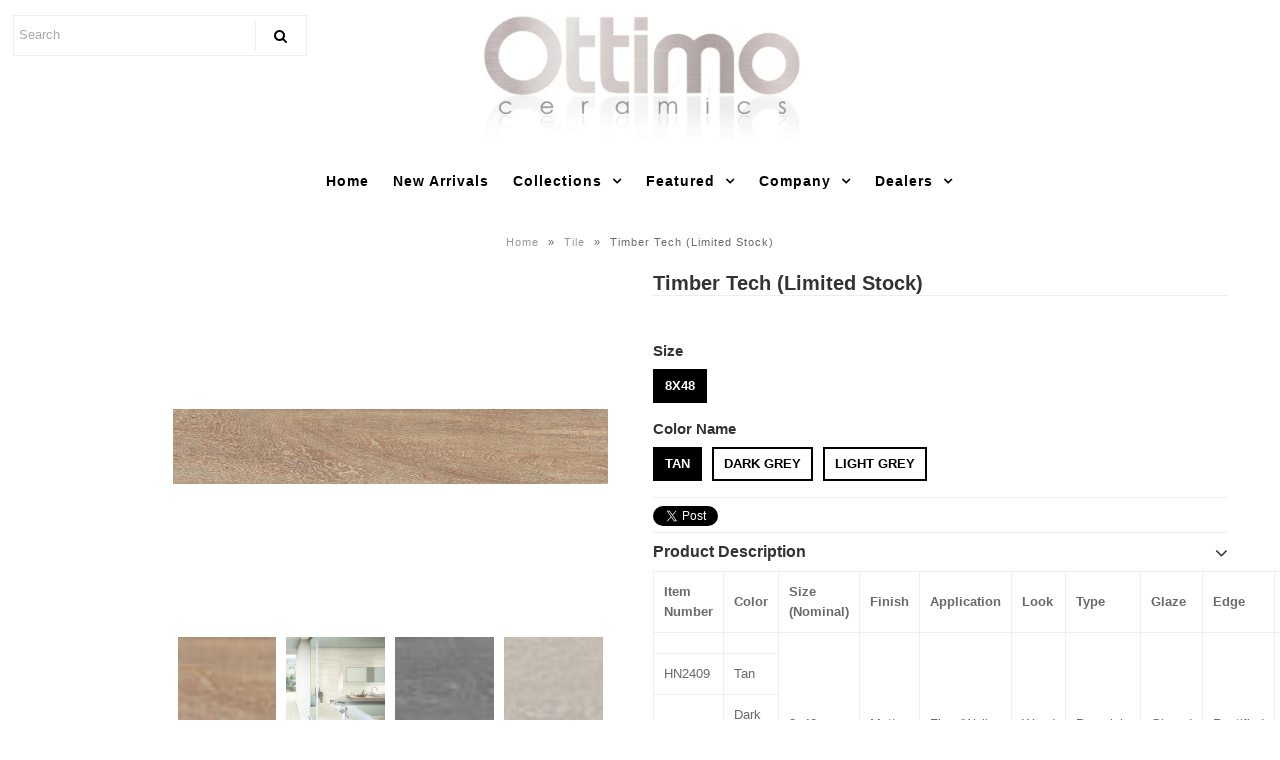

--- FILE ---
content_type: text/html; charset=utf-8
request_url: https://ottimoceramics.com/products/timber-tech
body_size: 32466
content:
<!DOCTYPE html>
<!--[if lt IE 7 ]><html class="ie ie6" lang="en"> <![endif]-->
<!--[if IE 7 ]><html class="ie ie7" lang="en"> <![endif]-->
<!--[if IE 8 ]><html class="ie ie8" lang="en"> <![endif]-->
<!--[if (gte IE 9)|!(IE)]><!--><html lang="en" class="no-js"> <!--<![endif]-->
<head>



  <!-- Google Web Fonts
================================================== -->

  
  

  
  

  
  

  
  

  
  

  
  

  
  

  
  

  
  

  
  

  
  

  
  

  
  

  
  

  
  

  
  

  
   



<meta property="og:type" content="product">
<meta property="og:title" content="Timber Tech (Limited Stock)">
<meta property="og:url" content="https://ottimoceramics.com/products/timber-tech"><meta property="og:description" content="


Item Number
Color
Size (Nominal)
Finish
Application
Look
Type
Glaze
Edge
Trims




8x48
Matte
Floor/Wall
Wood
Porcelain
Glazed
Rectified
N/A


HN2409
Tan


HN7509
Dark Grey


HN8409
Light Grey


">

<meta property="og:image" content="http://ottimoceramics.com/cdn/shop/products/HN2409_grande.jpg?v=1539879767">
<meta property="og:image:secure_url" content="https://ottimoceramics.com/cdn/shop/products/HN2409_grande.jpg?v=1539879767">

<meta property="og:image" content="http://ottimoceramics.com/cdn/shop/products/Install_1_73caddce-40f5-46fd-833d-db6b227dc655_grande.jpg?v=1757278493">
<meta property="og:image:secure_url" content="https://ottimoceramics.com/cdn/shop/products/Install_1_73caddce-40f5-46fd-833d-db6b227dc655_grande.jpg?v=1757278493">

<meta property="og:image" content="http://ottimoceramics.com/cdn/shop/products/HN7509_grande.jpg?v=1757278493">
<meta property="og:image:secure_url" content="https://ottimoceramics.com/cdn/shop/products/HN7509_grande.jpg?v=1757278493">

<meta property="og:price:amount" content="0.00">
<meta property="og:price:currency" content="USD">

<meta property="og:site_name" content="Ottimo Ceramics">



  <meta name="twitter:card" content="summary">


  <meta name="twitter:site" content="@">


<meta name="twitter:title" content="Timber Tech (Limited Stock)">
<meta name="twitter:description" content="


Item Number
Color
Size (Nominal)
Finish
Application
Look
Type
Glaze
Edge
Trims




8x48
Matte
Floor/Wall
Wood
Porcelain
Glazed
Rectified
N/A


HN2409
Tan


HN7509
Dark Grey


HN8409
Light Grey


">
<meta name="twitter:image" content="https://ottimoceramics.com/cdn/shop/products/HN2409_large.jpg?v=1539879767">
<meta name="twitter:image:width" content="480">
<meta name="twitter:image:height" content="480">



  <!-- Meta -->
  <title>
    Timber Tech (Limited Stock) &ndash; Ottimo Ceramics
  </title>
  
<meta name="description" content="Item Number Color Size (Nominal) Finish Application Look Type Glaze Edge Trims 8x48 Matte Floor/Wall Wood Porcelain Glazed Rectified N/A HN2409 Tan HN7509 Dark Grey HN8409 Light Grey" />

  <link rel="canonical" href="https://ottimoceramics.com/products/timber-tech" />

  <!-- Viewport -->
  <meta name="viewport" content="width=device-width, initial-scale=1, maximum-scale=1">

  <!-- CSS -->

  <link href="//ottimoceramics.com/cdn/shop/t/20/assets/stylesheet.css?v=121710488223964917291768002314" rel="stylesheet" type="text/css" media="all" />
  <link href="//ottimoceramics.com/cdn/shop/t/20/assets/queries.css?v=75389935618726599051747076756" rel="stylesheet" type="text/css" media="all" />
  <link rel="stylesheet" href="https://cdnjs.cloudflare.com/ajax/libs/magnific-popup.js/1.1.0/magnific-popup.min.css" integrity="sha512-+EoPw+Fiwh6eSeRK7zwIKG2MA8i3rV/DGa3tdttQGgWyatG/SkncT53KHQaS5Jh9MNOT3dmFL0FjTY08And/Cw==" crossorigin="anonymous" referrerpolicy="no-referrer" />

  <!--[if lt IE 9]>
	<script src="//html5shim.googlecode.com/svn/trunk/html5.js"></script>
  <![endif]-->

  <!-- JS -->

  <script src="//ajax.googleapis.com/ajax/libs/jquery/2.2.4/jquery.min.js" type="text/javascript"></script>
  <script src="//ottimoceramics.com/cdn/shop/t/20/assets/eventemitter3.min.js?v=27939738353326123541747076756" type="text/javascript"></script>
  <script src="//ottimoceramics.com/cdn/shop/t/20/assets/theme.js?v=101841582629666280271747076756" type="text/javascript"></script>
  <script src="//ottimoceramics.com/cdn/shopifycloud/storefront/assets/themes_support/option_selection-b017cd28.js" type="text/javascript"></script>

  

  <script>window.performance && window.performance.mark && window.performance.mark('shopify.content_for_header.start');</script><meta id="shopify-digital-wallet" name="shopify-digital-wallet" content="/1562411063/digital_wallets/dialog">
<link rel="alternate" type="application/json+oembed" href="https://ottimoceramics.com/products/timber-tech.oembed">
<script async="async" src="/checkouts/internal/preloads.js?locale=en-US"></script>
<script id="shopify-features" type="application/json">{"accessToken":"498a91374c486cabdca25156f952c41e","betas":["rich-media-storefront-analytics"],"domain":"ottimoceramics.com","predictiveSearch":true,"shopId":1562411063,"locale":"en"}</script>
<script>var Shopify = Shopify || {};
Shopify.shop = "ottimoceramics.myshopify.com";
Shopify.locale = "en";
Shopify.currency = {"active":"USD","rate":"1.0"};
Shopify.country = "US";
Shopify.theme = {"name":"Copy of Copy of Vantage TH16042022","id":130960490551,"schema_name":"Vantage","schema_version":"6.2","theme_store_id":459,"role":"main"};
Shopify.theme.handle = "null";
Shopify.theme.style = {"id":null,"handle":null};
Shopify.cdnHost = "ottimoceramics.com/cdn";
Shopify.routes = Shopify.routes || {};
Shopify.routes.root = "/";</script>
<script type="module">!function(o){(o.Shopify=o.Shopify||{}).modules=!0}(window);</script>
<script>!function(o){function n(){var o=[];function n(){o.push(Array.prototype.slice.apply(arguments))}return n.q=o,n}var t=o.Shopify=o.Shopify||{};t.loadFeatures=n(),t.autoloadFeatures=n()}(window);</script>
<script id="shop-js-analytics" type="application/json">{"pageType":"product"}</script>
<script defer="defer" async type="module" src="//ottimoceramics.com/cdn/shopifycloud/shop-js/modules/v2/client.init-shop-cart-sync_BApSsMSl.en.esm.js"></script>
<script defer="defer" async type="module" src="//ottimoceramics.com/cdn/shopifycloud/shop-js/modules/v2/chunk.common_CBoos6YZ.esm.js"></script>
<script type="module">
  await import("//ottimoceramics.com/cdn/shopifycloud/shop-js/modules/v2/client.init-shop-cart-sync_BApSsMSl.en.esm.js");
await import("//ottimoceramics.com/cdn/shopifycloud/shop-js/modules/v2/chunk.common_CBoos6YZ.esm.js");

  window.Shopify.SignInWithShop?.initShopCartSync?.({"fedCMEnabled":true,"windoidEnabled":true});

</script>
<script>(function() {
  var isLoaded = false;
  function asyncLoad() {
    if (isLoaded) return;
    isLoaded = true;
    var urls = ["\/\/searchserverapi.com\/widgets\/shopify\/init.js?a=9I6D3c9s6J\u0026shop=ottimoceramics.myshopify.com","https:\/\/cdn.nfcube.com\/instafeed-6808f6ade0e2c891bb844bf5ffc103ec.js?shop=ottimoceramics.myshopify.com","\/\/www.powr.io\/powr.js?powr-token=ottimoceramics.myshopify.com\u0026external-type=shopify\u0026shop=ottimoceramics.myshopify.com"];
    for (var i = 0; i < urls.length; i++) {
      var s = document.createElement('script');
      s.type = 'text/javascript';
      s.async = true;
      s.src = urls[i];
      var x = document.getElementsByTagName('script')[0];
      x.parentNode.insertBefore(s, x);
    }
  };
  if(window.attachEvent) {
    window.attachEvent('onload', asyncLoad);
  } else {
    window.addEventListener('load', asyncLoad, false);
  }
})();</script>
<script id="__st">var __st={"a":1562411063,"offset":-28800,"reqid":"3b908c48-31cb-407d-8ea9-5bf41d30ab9f-1768891161","pageurl":"ottimoceramics.com\/products\/timber-tech","u":"337a7b7dfb18","p":"product","rtyp":"product","rid":654456586295};</script>
<script>window.ShopifyPaypalV4VisibilityTracking = true;</script>
<script id="captcha-bootstrap">!function(){'use strict';const t='contact',e='account',n='new_comment',o=[[t,t],['blogs',n],['comments',n],[t,'customer']],c=[[e,'customer_login'],[e,'guest_login'],[e,'recover_customer_password'],[e,'create_customer']],r=t=>t.map((([t,e])=>`form[action*='/${t}']:not([data-nocaptcha='true']) input[name='form_type'][value='${e}']`)).join(','),a=t=>()=>t?[...document.querySelectorAll(t)].map((t=>t.form)):[];function s(){const t=[...o],e=r(t);return a(e)}const i='password',u='form_key',d=['recaptcha-v3-token','g-recaptcha-response','h-captcha-response',i],f=()=>{try{return window.sessionStorage}catch{return}},m='__shopify_v',_=t=>t.elements[u];function p(t,e,n=!1){try{const o=window.sessionStorage,c=JSON.parse(o.getItem(e)),{data:r}=function(t){const{data:e,action:n}=t;return t[m]||n?{data:e,action:n}:{data:t,action:n}}(c);for(const[e,n]of Object.entries(r))t.elements[e]&&(t.elements[e].value=n);n&&o.removeItem(e)}catch(o){console.error('form repopulation failed',{error:o})}}const l='form_type',E='cptcha';function T(t){t.dataset[E]=!0}const w=window,h=w.document,L='Shopify',v='ce_forms',y='captcha';let A=!1;((t,e)=>{const n=(g='f06e6c50-85a8-45c8-87d0-21a2b65856fe',I='https://cdn.shopify.com/shopifycloud/storefront-forms-hcaptcha/ce_storefront_forms_captcha_hcaptcha.v1.5.2.iife.js',D={infoText:'Protected by hCaptcha',privacyText:'Privacy',termsText:'Terms'},(t,e,n)=>{const o=w[L][v],c=o.bindForm;if(c)return c(t,g,e,D).then(n);var r;o.q.push([[t,g,e,D],n]),r=I,A||(h.body.append(Object.assign(h.createElement('script'),{id:'captcha-provider',async:!0,src:r})),A=!0)});var g,I,D;w[L]=w[L]||{},w[L][v]=w[L][v]||{},w[L][v].q=[],w[L][y]=w[L][y]||{},w[L][y].protect=function(t,e){n(t,void 0,e),T(t)},Object.freeze(w[L][y]),function(t,e,n,w,h,L){const[v,y,A,g]=function(t,e,n){const i=e?o:[],u=t?c:[],d=[...i,...u],f=r(d),m=r(i),_=r(d.filter((([t,e])=>n.includes(e))));return[a(f),a(m),a(_),s()]}(w,h,L),I=t=>{const e=t.target;return e instanceof HTMLFormElement?e:e&&e.form},D=t=>v().includes(t);t.addEventListener('submit',(t=>{const e=I(t);if(!e)return;const n=D(e)&&!e.dataset.hcaptchaBound&&!e.dataset.recaptchaBound,o=_(e),c=g().includes(e)&&(!o||!o.value);(n||c)&&t.preventDefault(),c&&!n&&(function(t){try{if(!f())return;!function(t){const e=f();if(!e)return;const n=_(t);if(!n)return;const o=n.value;o&&e.removeItem(o)}(t);const e=Array.from(Array(32),(()=>Math.random().toString(36)[2])).join('');!function(t,e){_(t)||t.append(Object.assign(document.createElement('input'),{type:'hidden',name:u})),t.elements[u].value=e}(t,e),function(t,e){const n=f();if(!n)return;const o=[...t.querySelectorAll(`input[type='${i}']`)].map((({name:t})=>t)),c=[...d,...o],r={};for(const[a,s]of new FormData(t).entries())c.includes(a)||(r[a]=s);n.setItem(e,JSON.stringify({[m]:1,action:t.action,data:r}))}(t,e)}catch(e){console.error('failed to persist form',e)}}(e),e.submit())}));const S=(t,e)=>{t&&!t.dataset[E]&&(n(t,e.some((e=>e===t))),T(t))};for(const o of['focusin','change'])t.addEventListener(o,(t=>{const e=I(t);D(e)&&S(e,y())}));const B=e.get('form_key'),M=e.get(l),P=B&&M;t.addEventListener('DOMContentLoaded',(()=>{const t=y();if(P)for(const e of t)e.elements[l].value===M&&p(e,B);[...new Set([...A(),...v().filter((t=>'true'===t.dataset.shopifyCaptcha))])].forEach((e=>S(e,t)))}))}(h,new URLSearchParams(w.location.search),n,t,e,['guest_login'])})(!0,!0)}();</script>
<script integrity="sha256-4kQ18oKyAcykRKYeNunJcIwy7WH5gtpwJnB7kiuLZ1E=" data-source-attribution="shopify.loadfeatures" defer="defer" src="//ottimoceramics.com/cdn/shopifycloud/storefront/assets/storefront/load_feature-a0a9edcb.js" crossorigin="anonymous"></script>
<script data-source-attribution="shopify.dynamic_checkout.dynamic.init">var Shopify=Shopify||{};Shopify.PaymentButton=Shopify.PaymentButton||{isStorefrontPortableWallets:!0,init:function(){window.Shopify.PaymentButton.init=function(){};var t=document.createElement("script");t.src="https://ottimoceramics.com/cdn/shopifycloud/portable-wallets/latest/portable-wallets.en.js",t.type="module",document.head.appendChild(t)}};
</script>
<script data-source-attribution="shopify.dynamic_checkout.buyer_consent">
  function portableWalletsHideBuyerConsent(e){var t=document.getElementById("shopify-buyer-consent"),n=document.getElementById("shopify-subscription-policy-button");t&&n&&(t.classList.add("hidden"),t.setAttribute("aria-hidden","true"),n.removeEventListener("click",e))}function portableWalletsShowBuyerConsent(e){var t=document.getElementById("shopify-buyer-consent"),n=document.getElementById("shopify-subscription-policy-button");t&&n&&(t.classList.remove("hidden"),t.removeAttribute("aria-hidden"),n.addEventListener("click",e))}window.Shopify?.PaymentButton&&(window.Shopify.PaymentButton.hideBuyerConsent=portableWalletsHideBuyerConsent,window.Shopify.PaymentButton.showBuyerConsent=portableWalletsShowBuyerConsent);
</script>
<script data-source-attribution="shopify.dynamic_checkout.cart.bootstrap">document.addEventListener("DOMContentLoaded",(function(){function t(){return document.querySelector("shopify-accelerated-checkout-cart, shopify-accelerated-checkout")}if(t())Shopify.PaymentButton.init();else{new MutationObserver((function(e,n){t()&&(Shopify.PaymentButton.init(),n.disconnect())})).observe(document.body,{childList:!0,subtree:!0})}}));
</script>

<script>window.performance && window.performance.mark && window.performance.mark('shopify.content_for_header.end');</script><script type="application/vnd.locksmith+json" data-locksmith>{"version":"v5.32","locked":false,"scope":"product","access_granted":true,"access_denied":false,"manual_lock":false,"server_lock":false,"server_rendered":false,"hide_resource":false,"hide_links_to_resource":false,"transparent":true,"locks":{"all":[],"opened":[]},"keys":[],"keys_signature":"5ebe19c765f2598dfddb3af116e8fb9235b5e2ff5fe0de44627cd0798469d605","state":{"template":"product","theme":130960490551,"product":"timber-tech","collection":null,"page":null,"blog":null,"article":null,"app":null},"shop":{"customer_accounts_enabled":true},"now":1768891162,"path":"/products/timber-tech","canonical_url":"https:\/\/ottimoceramics.com\/products\/timber-tech","customer_id":null,"customer_id_signature":"5ebe19c765f2598dfddb3af116e8fb9235b5e2ff5fe0de44627cd0798469d605","cart_token":"{\"note\":null,\"attributes\":{},\"original_total_price\":0,\"total_price\":0,\"total_discount\":0,\"total_weight\":0.0,\"item_count\":0,\"items\":[],\"requires_shipping\":false,\"currency\":\"USD","cart_token_signature":"901c356993ca65c14969b4c09b3790c5259c48301db3ae83aaf36a8d4821d8a3"}</script><script data-locksmith>!function(){var require=void 0,reqwest=function(){function succeed(e){var t=protocolRe.exec(e.url);return t=t&&t[1]||context.location.protocol,httpsRe.test(t)?twoHundo.test(e.request.status):!!e.request.response}function handleReadyState(e,t,s){return function(){return e._aborted?s(e.request):e._timedOut?s(e.request,"Request is aborted: timeout"):void(e.request&&4==e.request[readyState]&&(e.request.onreadystatechange=noop,succeed(e)?t(e.request):s(e.request)))}}function setHeaders(e,t){var s,o=t.headers||{};o.Accept=o.Accept||defaultHeaders.accept[t.type]||defaultHeaders.accept["*"];var n="undefined"!=typeof FormData&&t.data instanceof FormData;!t.crossOrigin&&!o[requestedWith]&&(o[requestedWith]=defaultHeaders.requestedWith),!o[contentType]&&!n&&(o[contentType]=t.contentType||defaultHeaders.contentType);for(s in o)o.hasOwnProperty(s)&&"setRequestHeader"in e&&e.setRequestHeader(s,o[s])}function setCredentials(e,t){"undefined"!=typeof t.withCredentials&&"undefined"!=typeof e.withCredentials&&(e.withCredentials=!!t.withCredentials)}function generalCallback(e){lastValue=e}function urlappend(e,t){return e+(/[?]/.test(e)?"&":"?")+t}function handleJsonp(e,t,s,o){var n=uniqid++,r=e.jsonpCallback||"callback",i=e.jsonpCallbackName||reqwest.getcallbackPrefix(n),a=new RegExp("((^|[?]|&)"+r+")=([^&]+)"),l=o.match(a),c=doc.createElement("script"),u=0,m=-1!==navigator.userAgent.indexOf("MSIE 10.0");return l?"?"===l[3]?o=o.replace(a,"$1="+i):i=l[3]:o=urlappend(o,r+"="+i),context[i]=generalCallback,c.type="text/javascript",c.src=o,c.async=!0,"undefined"!=typeof c.onreadystatechange&&!m&&(c.htmlFor=c.id="_reqwest_"+n),c.onload=c.onreadystatechange=function(){return c[readyState]&&"complete"!==c[readyState]&&"loaded"!==c[readyState]||u?!1:(c.onload=c.onreadystatechange=null,c.onclick&&c.onclick(),t(lastValue),lastValue=void 0,head.removeChild(c),u=1,void 0)},head.appendChild(c),{abort:function(){c.onload=c.onreadystatechange=null,s({},"Request is aborted: timeout",{}),lastValue=void 0,head.removeChild(c),u=1}}}function getRequest(e,t){var s,o=this.o,n=(o.method||"GET").toUpperCase(),r="string"==typeof o?o:o.url,i=o.processData!==!1&&o.data&&"string"!=typeof o.data?reqwest.toQueryString(o.data):o.data||null,a=!1;return("jsonp"==o.type||"GET"==n)&&i&&(r=urlappend(r,i),i=null),"jsonp"==o.type?handleJsonp(o,e,t,r):(s=o.xhr&&o.xhr(o)||xhr(o),s.open(n,r,o.async===!1?!1:!0),setHeaders(s,o),setCredentials(s,o),context[xDomainRequest]&&s instanceof context[xDomainRequest]?(s.onload=e,s.onerror=t,s.onprogress=function(){},a=!0):s.onreadystatechange=handleReadyState(this,e,t),o.before&&o.before(s),a?setTimeout(function(){s.send(i)},200):s.send(i),s)}function Reqwest(e,t){this.o=e,this.fn=t,init.apply(this,arguments)}function setType(e){return null===e?void 0:e.match("json")?"json":e.match("javascript")?"js":e.match("text")?"html":e.match("xml")?"xml":void 0}function init(o,fn){function complete(e){for(o.timeout&&clearTimeout(self.timeout),self.timeout=null;self._completeHandlers.length>0;)self._completeHandlers.shift()(e)}function success(resp){var type=o.type||resp&&setType(resp.getResponseHeader("Content-Type"));resp="jsonp"!==type?self.request:resp;var filteredResponse=globalSetupOptions.dataFilter(resp.responseText,type),r=filteredResponse;try{resp.responseText=r}catch(e){}if(r)switch(type){case"json":try{resp=context.JSON?context.JSON.parse(r):eval("("+r+")")}catch(err){return error(resp,"Could not parse JSON in response",err)}break;case"js":resp=eval(r);break;case"html":resp=r;break;case"xml":resp=resp.responseXML&&resp.responseXML.parseError&&resp.responseXML.parseError.errorCode&&resp.responseXML.parseError.reason?null:resp.responseXML}for(self._responseArgs.resp=resp,self._fulfilled=!0,fn(resp),self._successHandler(resp);self._fulfillmentHandlers.length>0;)resp=self._fulfillmentHandlers.shift()(resp);complete(resp)}function timedOut(){self._timedOut=!0,self.request.abort()}function error(e,t,s){for(e=self.request,self._responseArgs.resp=e,self._responseArgs.msg=t,self._responseArgs.t=s,self._erred=!0;self._errorHandlers.length>0;)self._errorHandlers.shift()(e,t,s);complete(e)}this.url="string"==typeof o?o:o.url,this.timeout=null,this._fulfilled=!1,this._successHandler=function(){},this._fulfillmentHandlers=[],this._errorHandlers=[],this._completeHandlers=[],this._erred=!1,this._responseArgs={};var self=this;fn=fn||function(){},o.timeout&&(this.timeout=setTimeout(function(){timedOut()},o.timeout)),o.success&&(this._successHandler=function(){o.success.apply(o,arguments)}),o.error&&this._errorHandlers.push(function(){o.error.apply(o,arguments)}),o.complete&&this._completeHandlers.push(function(){o.complete.apply(o,arguments)}),this.request=getRequest.call(this,success,error)}function reqwest(e,t){return new Reqwest(e,t)}function normalize(e){return e?e.replace(/\r?\n/g,"\r\n"):""}function serial(e,t){var s,o,n,r,i=e.name,a=e.tagName.toLowerCase(),l=function(e){e&&!e.disabled&&t(i,normalize(e.attributes.value&&e.attributes.value.specified?e.value:e.text))};if(!e.disabled&&i)switch(a){case"input":/reset|button|image|file/i.test(e.type)||(s=/checkbox/i.test(e.type),o=/radio/i.test(e.type),n=e.value,(!s&&!o||e.checked)&&t(i,normalize(s&&""===n?"on":n)));break;case"textarea":t(i,normalize(e.value));break;case"select":if("select-one"===e.type.toLowerCase())l(e.selectedIndex>=0?e.options[e.selectedIndex]:null);else for(r=0;e.length&&r<e.length;r++)e.options[r].selected&&l(e.options[r])}}function eachFormElement(){var e,t,s=this,o=function(e,t){var o,n,r;for(o=0;o<t.length;o++)for(r=e[byTag](t[o]),n=0;n<r.length;n++)serial(r[n],s)};for(t=0;t<arguments.length;t++)e=arguments[t],/input|select|textarea/i.test(e.tagName)&&serial(e,s),o(e,["input","select","textarea"])}function serializeQueryString(){return reqwest.toQueryString(reqwest.serializeArray.apply(null,arguments))}function serializeHash(){var e={};return eachFormElement.apply(function(t,s){t in e?(e[t]&&!isArray(e[t])&&(e[t]=[e[t]]),e[t].push(s)):e[t]=s},arguments),e}function buildParams(e,t,s,o){var n,r,i,a=/\[\]$/;if(isArray(t))for(r=0;t&&r<t.length;r++)i=t[r],s||a.test(e)?o(e,i):buildParams(e+"["+("object"==typeof i?r:"")+"]",i,s,o);else if(t&&"[object Object]"===t.toString())for(n in t)buildParams(e+"["+n+"]",t[n],s,o);else o(e,t)}var context=this;if("window"in context)var doc=document,byTag="getElementsByTagName",head=doc[byTag]("head")[0];else{var XHR2;try{XHR2=require("xhr2")}catch(ex){throw new Error("Peer dependency `xhr2` required! Please npm install xhr2")}}var httpsRe=/^http/,protocolRe=/(^\w+):\/\//,twoHundo=/^(20\d|1223)$/,readyState="readyState",contentType="Content-Type",requestedWith="X-Requested-With",uniqid=0,callbackPrefix="reqwest_"+ +new Date,lastValue,xmlHttpRequest="XMLHttpRequest",xDomainRequest="XDomainRequest",noop=function(){},isArray="function"==typeof Array.isArray?Array.isArray:function(e){return e instanceof Array},defaultHeaders={contentType:"application/x-www-form-urlencoded",requestedWith:xmlHttpRequest,accept:{"*":"text/javascript, text/html, application/xml, text/xml, */*",xml:"application/xml, text/xml",html:"text/html",text:"text/plain",json:"application/json, text/javascript",js:"application/javascript, text/javascript"}},xhr=function(e){if(e.crossOrigin===!0){var t=context[xmlHttpRequest]?new XMLHttpRequest:null;if(t&&"withCredentials"in t)return t;if(context[xDomainRequest])return new XDomainRequest;throw new Error("Browser does not support cross-origin requests")}return context[xmlHttpRequest]?new XMLHttpRequest:XHR2?new XHR2:new ActiveXObject("Microsoft.XMLHTTP")},globalSetupOptions={dataFilter:function(e){return e}};return Reqwest.prototype={abort:function(){this._aborted=!0,this.request.abort()},retry:function(){init.call(this,this.o,this.fn)},then:function(e,t){return e=e||function(){},t=t||function(){},this._fulfilled?this._responseArgs.resp=e(this._responseArgs.resp):this._erred?t(this._responseArgs.resp,this._responseArgs.msg,this._responseArgs.t):(this._fulfillmentHandlers.push(e),this._errorHandlers.push(t)),this},always:function(e){return this._fulfilled||this._erred?e(this._responseArgs.resp):this._completeHandlers.push(e),this},fail:function(e){return this._erred?e(this._responseArgs.resp,this._responseArgs.msg,this._responseArgs.t):this._errorHandlers.push(e),this},"catch":function(e){return this.fail(e)}},reqwest.serializeArray=function(){var e=[];return eachFormElement.apply(function(t,s){e.push({name:t,value:s})},arguments),e},reqwest.serialize=function(){if(0===arguments.length)return"";var e,t,s=Array.prototype.slice.call(arguments,0);return e=s.pop(),e&&e.nodeType&&s.push(e)&&(e=null),e&&(e=e.type),t="map"==e?serializeHash:"array"==e?reqwest.serializeArray:serializeQueryString,t.apply(null,s)},reqwest.toQueryString=function(e,t){var s,o,n=t||!1,r=[],i=encodeURIComponent,a=function(e,t){t="function"==typeof t?t():null==t?"":t,r[r.length]=i(e)+"="+i(t)};if(isArray(e))for(o=0;e&&o<e.length;o++)a(e[o].name,e[o].value);else for(s in e)e.hasOwnProperty(s)&&buildParams(s,e[s],n,a);return r.join("&").replace(/%20/g,"+")},reqwest.getcallbackPrefix=function(){return callbackPrefix},reqwest.compat=function(e,t){return e&&(e.type&&(e.method=e.type)&&delete e.type,e.dataType&&(e.type=e.dataType),e.jsonpCallback&&(e.jsonpCallbackName=e.jsonpCallback)&&delete e.jsonpCallback,e.jsonp&&(e.jsonpCallback=e.jsonp)),new Reqwest(e,t)},reqwest.ajaxSetup=function(e){e=e||{};for(var t in e)globalSetupOptions[t]=e[t]},reqwest}(),Locksmith=window.Locksmith={},jsonScript=document.querySelector('script[type="application/vnd.locksmith+json"]'),json=jsonScript&&jsonScript.innerHTML;if(Locksmith.state={},Locksmith.util={},Locksmith.loading=!1,json)try{Locksmith.state=JSON.parse(json)}catch(error){}if(document.addEventListener&&document.querySelector){var box,keysLeft,timeout,keysTarget=[76,79,67,75,83,77,73,84,72,49,49],reset=function(){keysLeft=keysTarget.slice(0)},style="style",remover=function(e){e&&27!==e.keyCode&&"click"!==e.type||(document.removeEventListener("keydown",remover),document.removeEventListener("click",remover),box&&document.body.removeChild(box),box=null)};reset(),document.addEventListener("keyup",function(e){if(e.keyCode===keysLeft[0]){if(clearTimeout(timeout),keysLeft.shift(),keysLeft.length>0)return void(timeout=setTimeout(reset,1e3));reset(),remover(),box=document.createElement("div"),box[style].width="50%",box[style].maxWidth="500px",box[style].height="35%",box[style].border="1px rgba(0, 0, 0, 0.2) solid",box[style].background="rgba(255, 255, 255, 0.99)",box[style].borderRadius="2px",box[style].position="fixed",box[style].top="50%",box[style].left="50%",box[style].transform="translateY(-50%) translateX(-50%)",box[style].boxShadow="0 2px 5px rgba(0, 0, 0, 0.3), 0 0 100px 500px rgba(255, 255, 255, 0.87)",box[style].zIndex="2147483645";var t=document.createElement("textarea");t.value=json,t[style].border="none",t[style].display="block",t[style].boxSizing="border-box",t[style].width="100%",t[style].height="100%",t[style].background="transparent",t[style].padding="10px",t[style].fontFamily="monospace",t[style].fontSize="13px",t[style].color="#333",t[style].resize="none",t[style].outline="none",t.readOnly=!0,box.appendChild(t),t.addEventListener("click",function(e){e.stopImmediatePropagation(),t.select()}),document.body.appendChild(box),t.select(),document.addEventListener("keydown",remover),document.addEventListener("click",remover)}})}Locksmith.path=Locksmith.state.path||window.location.pathname,Locksmith.token=null,Locksmith.basePath="/apps/locksmith",Locksmith.util.withToken=function(e){Locksmith.token?e(Locksmith.token):reqwest({url:"https://uselocksmith.com/proxy/token?shop=ottimoceramics.myshopify.com",type:"html",crossOrigin:!0,withCredentials:!0,success:function(t){Locksmith.token=t,e(t)}})},Locksmith.util.makeUrl=function(e,t,s){var o,n=Locksmith.basePath+e,r=[],i=Locksmith.util.cache();for(o in i)r.push(o+"="+encodeURIComponent(i[o]));for(o in t)r.push(o+"="+encodeURIComponent(t[o]));Locksmith.state.customer_id&&(r.push("customer_id="+encodeURIComponent(Locksmith.state.customer_id)),r.push("customer_id_signature="+encodeURIComponent(Locksmith.state.customer_id_signature))),Locksmith.util.withToken(function(e){r.push("token="+e),n=n+(-1===n.indexOf("?")?"?":"&")+r.join("&"),s(n)})},Locksmith.util.cache=function(e){var t={};try{var s=function(e){return(document.cookie.match("(^|; )"+e+"=([^;]*)")||0)[2]};t=JSON.parse(decodeURIComponent(s("locksmith-params")||"{}"))}catch(o){}if(e){for(var n in e)t[n]=e[n];document.cookie="locksmith-params=; expires=Thu, 01 Jan 1970 00:00:00 GMT; path=/",document.cookie="locksmith-params="+encodeURIComponent(JSON.stringify(t))+"; path=/"}return t},Locksmith.util.spinnerHTML='<style>body{background:#FFF}@keyframes spin{from{transform:rotate(0deg)}to{transform:rotate(360deg)}}#loading{display:flex;width:100%;height:50vh;color:#777;align-items:center;justify-content:center}#loading .spinner{display:block;animation:spin 600ms linear infinite;position:relative;width:50px;height:50px}#loading .spinner-ring{stroke:currentColor;stroke-dasharray:100%;stroke-width:2px;stroke-linecap:round;fill:none}</style><div id="loading"><div class="spinner"><svg width="100%" height="100%"><svg preserveAspectRatio="xMinYMin"><circle class="spinner-ring" cx="50%" cy="50%" r="45%"></circle></svg></svg></div></div>',Locksmith.util.clobberBody=function(e){document.body.innerHTML=e},Locksmith.util.clobberDocument=function(e){e.responseText&&(e=e.responseText),document.documentElement&&document.removeChild(document.documentElement);var t=document.open("text/html","replace");t.writeln(e),t.close(),setTimeout(function(){var e=t.querySelector("[autofocus]");e&&e.focus()},100)},Locksmith.util.serializeForm=function(e){if(e&&"FORM"===e.nodeName){var t,s,o={};for(t=e.elements.length-1;t>=0;t-=1)if(""!==e.elements[t].name)switch(e.elements[t].nodeName){case"INPUT":switch(e.elements[t].type){default:case"text":case"hidden":case"password":case"button":case"reset":case"submit":o[e.elements[t].name]=e.elements[t].value;break;case"checkbox":case"radio":e.elements[t].checked&&(o[e.elements[t].name]=e.elements[t].value);break;case"file":}break;case"TEXTAREA":o[e.elements[t].name]=e.elements[t].value;break;case"SELECT":switch(e.elements[t].type){case"select-one":o[e.elements[t].name]=e.elements[t].value;break;case"select-multiple":for(s=e.elements[t].options.length-1;s>=0;s-=1)e.elements[t].options[s].selected&&(o[e.elements[t].name]=e.elements[t].options[s].value)}break;case"BUTTON":switch(e.elements[t].type){case"reset":case"submit":case"button":o[e.elements[t].name]=e.elements[t].value}}return o}},Locksmith.util.on=function(e,t,s,o){o=o||document;var n="locksmith-"+e+t,r=function(e){-1===e.target.className.split(/\s+/).indexOf(t)&&-1===e.target.parentElement.className.split(/\s+/).indexOf(t)||e[n]||(e[n]=!0,s(e))};o.attachEvent?o.attachEvent(e,r):o.addEventListener(e,r,!1)},Locksmith.util.enableActions=function(e){Locksmith.util.on("click","locksmith-action",function(e){e.preventDefault();var t=e.target;(!t.dataset.confirmWith||confirm(t.dataset.confirmWith))&&(t.disabled=!0,t.innerText=t.dataset.disableWith,Locksmith.post("/action",t.dataset.locksmithParams,{spinner:!1,type:"text",success:function(e){e=JSON.parse(e.responseText),e.message&&alert(e.message),window.location.reload()}}))},e)};var _getCache={};Locksmith.getState=function(e,t,s){var o=e+JSON.stringify(t);Locksmith.loading=!0,Locksmith.util.makeUrl(e,t,function(e){reqwest({url:e,method:"get",type:"html",complete:function(){Locksmith.loading=!1},error:function(e){throw console.error(e),alert("Something went wrong! Please refresh and try again."),e},success:function(e){_getCache[o]=e;var t=e.match(new RegExp('<script type="application/vnd[.]locksmith[+]json">s*([^]+?)s*<[/]script>'));s(t?JSON.parse(t[1]):{})}})})},Locksmith.get=function(e,t,s){s=s||{},s.spinner!==!1&&Locksmith.util.clobberBody(Locksmith.util.spinnerHTML);var o=e+JSON.stringify(t);return _getCache[o]?void Locksmith.util.clobberDocument(_getCache[o]):(Locksmith.loading=!0,void Locksmith.util.makeUrl(e,t,function(e){reqwest({url:e,method:"get",type:"html",complete:function(){Locksmith.loading=!1},error:function(e){throw console.error(e),alert("Something went wrong! Please refresh and try again."),e},success:function(e){_getCache[o]=e,Locksmith.util.clobberDocument(e)}})}))},Locksmith.post=function(e,t,s){s=s||{},s.spinner!==!1&&Locksmith.util.clobberBody(Locksmith.util.spinnerHTML);var o={};s.reload&&(o.reload=1),Locksmith.loading=!0,Locksmith.util.makeUrl(e,o,function(e){reqwest({url:e,method:"post",type:s.type||"html",data:t,complete:function(){Locksmith.loading=!1},error:function(e){if(s.silent!==!0)throw console.error(e),alert("Something went wrong! Please refresh and try again."),e},success:s.success||Locksmith.util.clobberDocument})})},Locksmith.getResourceState=function(e){Locksmith.getState("/resource",{path:Locksmith.path,search:window.location.search},e)},Locksmith.getResource=function(e){Locksmith.get("/resource",{path:Locksmith.path,search:window.location.search,state:Locksmith.state},e)};var useLocalStorage=!0;try{localStorage.setItem("_localStorage_test",0)}catch(error){useLocalStorage=!1}Locksmith.postResource=function(e,t){e.locksmith_source?useLocalStorage?(localStorage.setItem("_locksmith_source",e.locksmith_source),localStorage.setItem("_locksmith_signature",e.locksmith_signature)):(window._locksmith_source=e.locksmith_source,window._locksmith_signature=e.locksmith_signature):useLocalStorage?(e.locksmith_source=localStorage.getItem("_locksmith_source"),e.locksmith_signature=localStorage.getItem("_locksmith_signature")):(e.locksmith_source=window._locksmith_source,e.locksmith_signature=window._locksmith_signature),e.path=Locksmith.path,e.search=window.location.search,Locksmith.post("/resource",e,t)},Locksmith.ping=function(e){(e||Locksmith.state.keys.length>0||0!==Object.keys(Locksmith.util.cache()).length)&&Locksmith.post("/ping",{path:Locksmith.path,state:Locksmith.state},{spinner:!1,silent:!0,type:"text",success:function(e){e=JSON.parse(e.responseText),e.messages&&e.messages.length>0&&Locksmith.showMessages(e.messages)}})},Locksmith.showMessages=function(e){var t=document.createElement("div");t.style.position="fixed",t.style.left=0,t.style.right=0,t.style.bottom="-50px",t.style.opacity=0,t.style.background="#191919",t.style.color="#ddd",t.style.transition="bottom 0.2s, opacity 0.2s",t.style.zIndex=999999,t.innerHTML="      <style>        .locksmith-ab .locksmith-b { display: none; }        .locksmith-ab.toggled .locksmith-b { display: flex; }        .locksmith-ab.toggled .locksmith-a { display: none; }        .locksmith-flex { display: flex; flex-wrap: wrap; justify-content: space-between; align-items: center; padding: 10px 20px; }        .locksmith-message + .locksmith-message { border-top: 1px #555 solid; }        .locksmith-message a { color: inherit; font-weight: bold; }        .locksmith-message a:hover { color: inherit; opacity: 0.8; }        a.locksmith-ab-toggle { font-weight: inherit; text-decoration: underline; }        .locksmith-text { flex-grow: 1; }        .locksmith-cta { flex-grow: 0; text-align: right; }        .locksmith-cta button { transform: scale(0.8); transform-origin: left; }        .locksmith-cta > * { display: block; }        .locksmith-cta > * + * { margin-top: 10px; }        .locksmith-message a.locksmith-close { flex-grow: 0; text-decoration: none; margin-left: 15px; font-size: 30px; font-family: monospace; display: block; padding: 2px 10px; }                @media screen and (max-width: 600px) {          .locksmith-wide-only { display: none !important; }          .locksmith-flex { padding: 0 15px; }          .locksmith-flex > * { margin-top: 5px; margin-bottom: 5px; }          .locksmith-cta { text-align: left; }        }                @media screen and (min-width: 601px) {          .locksmith-narrow-only { display: none !important; }        }      </style>    "+e.map(function(e){return'<div class="locksmith-message">'+e+"</div>"}).join(""),document.body.appendChild(t),document.body.style.position="relative",document.body.parentElement.style.paddingBottom=""+t.offsetHeight+"px",setTimeout(function(){t.style.bottom=0,t.style.opacity=1},50),Locksmith.util.on("click","locksmith-ab-toggle",function(e){e.preventDefault();for(var t=e.target.parentElement;-1===t.className.split(" ").indexOf("locksmith-ab");)t=t.parentElement;-1!==t.className.split(" ").indexOf("toggled")?t.className=t.className.replace("toggled",""):t.className=t.className+" toggled"}),Locksmith.util.enableActions(t)}}();</script><script data-locksmith>!function(){Locksmith.state.server_lock&&!Locksmith.state.server_rendered&&(Locksmith.state.manual_lock&&Locksmith.state.access_denied||Locksmith.getResource()),Locksmith.util.on("submit","locksmith-resource-form",function(e){e.preventDefault();var t=Locksmith.util.serializeForm(e.target);Locksmith.postResource(t,{spinner:!1,reload:!1})})}();</script> <script> 
page = '' 
var shopUrl = "ottimoceramics.myshopify.com" 
</script> 
 
<script> 
var name = "Copy of Copy of Vantage TH16042022"
var id =654456586295 
 var vid = 12427850022967
page = 'product' 
</script> 
 
 
<script src="//ottimoceramics.com/cdn/shop/t/20/assets/tricon-label.js?v=175528393067278991941747076756" async></script> 


  

  <!-- Favicon -->
  
  <link rel="shortcut icon" href="//ottimoceramics.com/cdn/shop/files/Ott_black_32x32.png?v=1613643702" type="image/png" />
  
<!-- ./snippets/buildify-head.liquid --><!-- ./snippets/buildify-global-styles.liquid --><link href="//ottimoceramics.com/cdn/shop/t/20/assets/buildify.css?v=160380761589076125971747076756" rel="stylesheet" type="text/css" media="all" />
<link href="https://cdnjs.cloudflare.com/ajax/libs/font-awesome/4.7.0/css/font-awesome.min.css" rel="stylesheet" type="text/css" media="all" /><!-- SKIP_ON_BUILDIFY_EDIT_MODE_HEAD --><!-- ./snippets/buildify-item-styles.liquid --><style>.bdf-w-heading .bdf-h-t{color:#6ec1e4;font-family:"Roboto", Sans-serif;font-weight:600;}.bdf-w-blockquote .bdf-bq__content{color:#7a7a7a;}.bdf-w-blockquote .bdf-bq__author{color:#54595f;}.bdf-w-animated-headline .bdf-ahl-dynamic-wrapper path{stroke:#61ce70;}.bdf-w-animated-headline span{color:#54595f;}.bdf-w-animated-headline .bdf-ahl{font-family:"Roboto", Sans-serif;font-weight:600;}.bdf-w-animated-headline .bdf-ahl-dynamic-text{color:#54595f;font-family:"Roboto", Sans-serif;font-weight:600;}.bdf-w-circle-progress .bdf-crcl-prgrs-value{color:#7a7a7a;font-family:"Roboto", Sans-serif;font-weight:400;}.bdf-w-circle-progress .bdf-crcl-prgrs-value .suffix{color:#7a7a7a;}.bdf-w-circle-progress .bdf-crcl-prgrs-text{color:#7a7a7a;font-family:"Roboto", Sans-serif;font-weight:400;}.bdf-w-timeline .bdf-tml .timeline-item__card{font-family:"Roboto", Sans-serif;font-weight:400;}.bdf-w-timeline .bdf-tml .timeline-item__meta{font-family:"Roboto", Sans-serif;font-weight:400;}.bdf-w-timeline .timeline-item .timeline-item__point{background-color:#6ec1e4;}.bdf-w-timeline .timeline-item.is--focused .timeline-item__point{background-color:#61ce70;}.bdf-w-timeline .bdf-tml__line{background-color:#6ec1e4;}.bdf-w-timeline .bdf-tml__line__inner{background-color:#61ce70;}.bdf-w-table td.bdf-tbl__cell{font-family:"Roboto", Sans-serif;font-weight:500;}.bdf-w-table th.bdf-tbl__cell{font-family:"Roboto", Sans-serif;font-weight:500;}.bdf-w-unfold .bdf-unfold__content{font-family:"Roboto", Sans-serif;font-weight:400;}.bdf-w-unfold a.bdf-key, .bdf-w-unfold .bdf-key{font-family:"Roboto", Sans-serif;font-weight:500;background-color:#61ce70;}.bdf-w-unfold a.bdf-key:hover, .bdf-w-unfold .bdf-key:hover{background-color:#61ce70;}.bdf-w-button-group .bdf-key{font-family:"Roboto", Sans-serif;font-weight:500;background-color:#61ce70;}.bdf-w-button-group .bdf-key-wrapper:hover .bdf-key{background-color:#61ce70;}.bdf-tooltip-{{ID}}.bdf-hotip-tooltip{font-family:"Roboto", Sans-serif;font-weight:400;background-color:#6ec1e4;}.bdf-tooltip-{{ID}}.bdf-hotip-tooltip.to--top:after{border-top-color:#6ec1e4;}.bdf-tooltip-{{ID}}.bdf-hotip-tooltip.to--left:after{border-left-color:#6ec1e4;}.bdf-tooltip-{{ID}}.bdf-hotip-tooltip.to--right:after{border-right-color:#6ec1e4;}.bdf-tooltip-{{ID}}.bdf-hotip-tooltip.to--bottom:after{border-bottom-color:#6ec1e4;}.bdf-w-text-divider .bdf-txt-dvr__text{color:#7a7a7a;font-family:"Roboto", Sans-serif;font-weight:400;}.bdf-w-text-divider .bdf-txt-dvr__divider{background-color:#61ce70;}.bdf-w-hotspots .bdf-hotspot-wrapper{font-family:"Roboto", Sans-serif;font-weight:400;background-color:#6ec1e4;}.bdf-w-hotspots .bdf-hotspot-wrapper:before{background-color:#6ec1e4;}.bdf-w-hotspots .bdf-hotspot-wrapper:hover{background-color:#61ce70;}.bdf-w-hotspots .bdf-hotspot-wrapper:hover:before{background-color:#61ce70;}.bdf-w-testimonial-carousel .bdf-crsl-tstm__text{color:#7a7a7a;font-family:"Roboto", Sans-serif;font-weight:400;}.bdf-w-testimonial-carousel .bdf-crsl-tstm__name{color:#7a7a7a;font-family:"Roboto", Sans-serif;font-weight:600;}.bdf-w-testimonial-carousel .bdf-crsl-tstm__title{color:#6ec1e4;font-family:"Roboto Slab", Sans-serif;font-weight:400;}.bdf-w-image-compare .bdf-img-compare .bdf-img-compare__label{font-family:"Roboto", Sans-serif;font-weight:400;}.bdf-w-image-compare .bdf-img-compare__label--original{color:#7a7a7a;background-color:#6ec1e4;}.bdf-w-image-compare .bdf-img-compare__label--modified{color:#7a7a7a;background-color:#6ec1e4;}.bdf-w-image-compare .bdf-img-compare__handle{background-color:#6ec1e4;color:#54595f;}.bdf-w-image-compare .bdf-img-compare__handle:hover{background-color:#54595f;color:#6ec1e4;}.bdf-w-image-compare .bdf-img-compare__handle.draggable{background-color:#61ce70;color:#7a7a7a;}.bdf-w-image .bdf-img-cpt{color:#7a7a7a;font-family:"Roboto", Sans-serif;font-weight:400;}.bdf-w-text-editor{color:#7a7a7a;font-family:"Roboto", Sans-serif;font-weight:400;}.bdf-w-text-editor.buildify-drop-cap-view-stacked .buildify-drop-cap{background-color:#6ec1e4;}.bdf-w-text-editor.buildify-drop-cap-view-framed .buildify-drop-cap, .bdf-w-text-editor.buildify-drop-cap-view-default .buildify-drop-cap{color:#6ec1e4;border-color:#6ec1e4;}.bdf-w-button a.bdf-btn{font-family:"Roboto", Sans-serif;font-weight:500;background-color:#61ce70;}.bdf-w-add-to-cart button.bdf-btn{font-family:"Roboto", Sans-serif;font-weight:500;background-color:#61ce70;}.bdf-w-add-to-cart .bdf-prd-qnt{font-family:"Roboto", Sans-serif;font-weight:500;}.bdf-w-add-to-cart select.bdf-vnt-sct{font-family:"Roboto", Sans-serif;font-weight:500;}.bdf-w-product-box .bdf-img-box-cnt .bdf-img-box-t{color:#6ec1e4;font-family:"Roboto", Sans-serif;font-weight:600;}.bdf-w-product-box .bdf-img-box-cnt .bdf-img-box-d{color:#7a7a7a;font-family:"Roboto", Sans-serif;font-weight:400;}.bdf-w-product-box .bdf-img-box-cnt .bdf-img-box-price{color:#54595f;font-family:"Roboto Slab", Sans-serif;font-weight:400;}.bdf-w-product-box .bdf-img-box-cnt .bdf-img-box-price .bdf-img-box-price-old{color:#54595f;font-family:"Roboto Slab", Sans-serif;font-weight:400;}.bdf-w-product-box button.bdf-btn{font-family:"Roboto", Sans-serif;font-weight:500;background-color:#61ce70;}.bdf-w-product-box .bdf-prd-qnt{font-family:"Roboto", Sans-serif;font-weight:500;}.bdf-w-product-box select.bdf-vnt-sct{font-family:"Roboto", Sans-serif;font-weight:500;}.bdf-w-collection-box .bdf-img-box-cnt .bdf-img-box-t{color:#6ec1e4;font-family:"Roboto", Sans-serif;font-weight:600;}.bdf-w-collection-box .bdf-img-box-cnt .bdf-img-box-d{color:#7a7a7a;font-family:"Roboto", Sans-serif;font-weight:400;}.bdf-w-collection-products > .bdf-w-ctr > .bdf-img-box-wrp .bdf-img-box-cnt .bdf-img-box-t{color:#6ec1e4;font-family:"Roboto", Sans-serif;font-weight:600;}.bdf-w-collection-products > .bdf-w-ctr > .bdf-img-box-wrp .bdf-img-box-cnt .bdf-img-box-d{color:#7a7a7a;font-family:"Roboto", Sans-serif;font-weight:400;}.bdf-w-collection-products > .bdf-w-ctr > .bdf-clct-prd-nav .bdf-btn{font-family:"Roboto", Sans-serif;font-weight:500;background-color:#61ce70;}.bdf-w-collections-list > .bdf-w-ctr > .bdf-clcts-l-nav .bdf-btn{font-family:"Roboto", Sans-serif;font-weight:500;background-color:#61ce70;}.bdf-w-price-list .bdf-prc-l-hdr{color:#6ec1e4;font-family:"Roboto", Sans-serif;font-weight:600;}.bdf-w-price-list .bdf-prc-l-d{color:#7a7a7a;font-family:"Roboto", Sans-serif;font-weight:400;}.bdf-w-price-list .bdf-prc-l-spr{border-bottom-color:#54595f;}.bdf-w-price-table .bdf-prc-tbl__header{background-color:#54595f;}.bdf-w-price-table .bdf-prc-tbl__heading{font-family:"Roboto", Sans-serif;font-weight:600;}.bdf-w-price-table .bdf-prc-tbl__subheading{font-family:"Roboto Slab", Sans-serif;font-weight:400;}.bdf-w-price-table .bdf-prc-tbl__price{font-family:"Roboto", Sans-serif;font-weight:600;}.bdf-w-price-table .bdf-prc-tbl__original-price{color:#54595f;font-family:"Roboto", Sans-serif;font-weight:600;}.bdf-w-price-table .bdf-prc-tbl__period{color:#54595f;font-family:"Roboto Slab", Sans-serif;font-weight:400;}.bdf-w-price-table .bdf-prc-tbl__features-list{color:#7a7a7a;}.bdf-w-price-table .bdf-prc-tbl__features-list li{font-family:"Roboto", Sans-serif;font-weight:400;}.bdf-w-price-table .bdf-prc-tbl__features-list li:before{border-top-color:#7a7a7a;}.bdf-w-price-table .bdf-prc-tbl__button{font-family:"Roboto", Sans-serif;font-weight:500;background-color:#61ce70;}.bdf-w-price-table .bdf-prc-tbl__additional_info{color:#7a7a7a;font-family:"Roboto", Sans-serif;font-weight:400;}.bdf-w-price-table .bdf-prc-tbl__ribbon-inner{background-color:#61ce70;font-family:"Roboto", Sans-serif;font-weight:500;}.bdf-w-divider .bdf-dvdr-sep{border-top-color:#7a7a7a;}.bdf-w-image-box .bdf-img-box-cnt .bdf-img-box-t{color:#6ec1e4;font-family:"Roboto", Sans-serif;font-weight:600;}.bdf-w-image-box .bdf-img-box-cnt .bdf-img-box-d{color:#7a7a7a;font-family:"Roboto", Sans-serif;font-weight:400;}.bdf-w-icon.bdf-v-stacked .bdf-i{background-color:#6ec1e4;}.bdf-w-icon.bdf-v-framed .bdf-i, .bdf-w-icon.bdf-v-default .bdf-i{color:#6ec1e4;border-color:#6ec1e4;}.bdf-w-icon-box.bdf-v-stacked .bdf-i{background-color:#6ec1e4;}.bdf-w-icon-box.bdf-v-framed .bdf-i, .bdf-w-icon-box.bdf-v-default .bdf-i{color:#6ec1e4;border-color:#6ec1e4;}.bdf-w-icon-box .bdf-i-bx-cnt .bdf-i-bx-t{color:#6ec1e4;font-family:"Roboto", Sans-serif;font-weight:600;}.bdf-w-icon-box .bdf-i-bx-cnt .bdf-i-bx-d{color:#7a7a7a;font-family:"Roboto", Sans-serif;font-weight:400;}.bdf-w-image-gallery .gallery-item .gallery-caption{font-family:"Roboto", Sans-serif;font-weight:500;}#buildify-instagram-modal-{{ID}} .dialog-widget-content .bdf-post-author{font-family:"Roboto", Sans-serif;font-weight:600;}#buildify-instagram-modal-{{ID}} .dialog-widget-content .bdf-post-date{font-family:"Roboto", Sans-serif;font-weight:500;}#buildify-instagram-modal-{{ID}} .dialog-widget-content .bdf-post-text{font-family:"Roboto Slab", Sans-serif;font-weight:400;}.bdf-w-slides .bdf-sld-hd{font-family:"Roboto", Sans-serif;font-weight:600;}.bdf-w-slides .bdf-sld-d{font-family:"Roboto Slab", Sans-serif;font-weight:400;}.bdf-w-slides .bdf-sld-btn{font-family:"Roboto", Sans-serif;font-weight:500;}.bdf-w-icon-list .bdf-i-l-itm:not(:last-child):after{border-top-color:#7a7a7a;}.bdf-w-icon-list .bdf-i-l-i i{color:#6ec1e4;}.bdf-w-icon-list .bdf-i-l-txt{color:#54595f;}.bdf-w-icon-list .bdf-i-l-itm{font-family:"Roboto", Sans-serif;font-weight:400;}.bdf-w-counter .bdf-cntr-nmbr-wrp{color:#6ec1e4;font-family:"Roboto", Sans-serif;font-weight:600;}.bdf-w-counter .bdf-cntr-t{color:#54595f;font-family:"Roboto Slab", Sans-serif;font-weight:400;}.bdf-w-progress .bdf-prg-wrp .bdf-prg-b{background-color:#6ec1e4;}.bdf-w-progress .bdf-ttl{color:#6ec1e4;font-family:"Roboto", Sans-serif;font-weight:400;}.bdf-w-testimonial .bdf-tstm-cnt{color:#7a7a7a;font-family:"Roboto", Sans-serif;font-weight:400;}.bdf-w-testimonial .bdf-tstm-nm{color:#6ec1e4;font-family:"Roboto", Sans-serif;font-weight:600;}.bdf-w-testimonial .bdf-tstm-jb{color:#54595f;font-family:"Roboto Slab", Sans-serif;font-weight:400;}.bdf-w-tabs .bdf-w-ctr > .bdf-tbs > .bdf-tbs-cnt-wrp > .bdf-tb > .bdf-tb-ph-t, .bdf-w-tabs > .bdf-w-ctr > .bdf-tbs > .bdf-tbs-wrp > .bdf-tb-t{color:#6ec1e4;font-family:"Roboto", Sans-serif;font-weight:600;}.bdf-w-tabs .bdf-w-ctr > .bdf-tbs > .bdf-tbs-cnt-wrp > .bdf-tb > .bdf-tb-ph-t.active, .bdf-w-tabs > .bdf-w-ctr > .bdf-tbs > .bdf-tbs-wrp > .bdf-tb-t.active{color:#61ce70;}.bdf-w-accordion > .bdf-w-ctr > .bdf-acrd > .bdf-tb > .bdf-acrd-itm > .bdf-acrd-t{color:#6ec1e4;font-family:"Roboto", Sans-serif;font-weight:600;}.bdf-w-accordion > .bdf-w-ctr > .bdf-acrd > .bdf-tb > .bdf-acrd-itm > .bdf-acrd-t.active{color:#61ce70;}.bdf-w-toggle > .bdf-w-ctr > .bdf-tgl > .bdf-tb > .bdf-tgl-itm > .bdf-tgl-t{color:#6ec1e4;font-family:"Roboto", Sans-serif;font-weight:600;}.bdf-w-toggle > .bdf-w-ctr > .bdf-tgl > .bdf-tb > .bdf-tgl-itm > .bdf-tgl-t.active{color:#61ce70;}.bdf-w-alert .bdf-alrt-t{font-family:"Roboto", Sans-serif;font-weight:600;}.bdf-w-alert .bdf-alrt-d{font-family:"Roboto", Sans-serif;font-weight:400;}.bdf-w-countdown .bdf-cntdwn-itm{background-color:#6ec1e4;}.bdf-w-countdown .bdf-cntdwn-dig{font-family:"Roboto", Sans-serif;font-weight:400;}.bdf-w-countdown .bdf-cntdwn-lbl{font-family:"Roboto Slab", Sans-serif;font-weight:400;}.bdf-w-flip-box .bdf-flip-bx-fr .bdf-flip-bx-lr-t{font-family:"Roboto", Sans-serif;font-weight:600;}.bdf-w-flip-box .bdf-flip-bx-fr .bdf-flip-bx-lr-d{font-family:"Roboto", Sans-serif;font-weight:400;}.bdf-w-flip-box .bdf-flip-bx-bc .bdf-flip-bx-lr-t{font-family:"Roboto", Sans-serif;font-weight:600;}.bdf-w-flip-box .bdf-flip-bx-bc .bdf-flip-bx-lr-d{font-family:"Roboto", Sans-serif;font-weight:400;}.bdf-w-flip-box .bdf-flip-bx-btn{font-family:"Roboto", Sans-serif;font-weight:500;}.bdf-w-form-contact .bdf-fld-grp > label, .bdf-w-form-contact .bdf-fld-sgrp label{color:#7a7a7a;}.bdf-w-form-contact .bdf-fld-grp > label{font-family:"Roboto", Sans-serif;font-weight:400;}.bdf-w-form-contact .bdf-alrt .bdf-alrt-d{font-family:"Roboto", Sans-serif;font-weight:400;}.bdf-w-form-contact .bdf-fld-grp .bdf-fld{color:#7a7a7a;}.bdf-w-form-contact .bdf-fld-grp .bdf-fld, .bdf-w-form-contact .bdf-fld-sgrp label{font-family:"Roboto", Sans-serif;font-weight:400;}.bdf-w-form-contact .bdf-btn{font-family:"Roboto", Sans-serif;font-weight:500;background-color:#61ce70;}.bdf-w-form-newsletter .bdf-fld-grp > label, .bdf-w-form-newsletter .bdf-fld-sgrp label{color:#7a7a7a;}.bdf-w-form-newsletter .bdf-fld-grp > label{font-family:"Roboto", Sans-serif;font-weight:400;}.bdf-w-form-newsletter .bdf-alrt .bdf-alrt-d{font-family:"Roboto", Sans-serif;font-weight:400;}.bdf-w-form-newsletter .bdf-f-d{color:#7a7a7a;font-family:"Roboto", Sans-serif;font-weight:400;}.bdf-w-form-newsletter .bdf-fld-grp .bdf-fld{color:#7a7a7a;}.bdf-w-form-newsletter .bdf-fld-grp .bdf-fld, .bdf-w-form-newsletter .bdf-fld-sgrp label{font-family:"Roboto", Sans-serif;font-weight:400;}.bdf-w-form-newsletter .bdf-btn{font-family:"Roboto", Sans-serif;font-weight:500;background-color:#61ce70;}.bdf-w-instagram-feed button.bdf-btn{font-family:"Roboto", Sans-serif;font-weight:500;background-color:#61ce70;}#buildify-instagram-modal-{{ID}} .dialog-widget-content .bdf-post-reacts{font-family:"Roboto", Sans-serif;font-weight:600;}</style><link rel="stylesheet" type="text/css" href="https://fonts.googleapis.com/css?family=Roboto:100,100italic,200,200italic,300,300italic,400,400italic,500,500italic,600,600italic,700,700italic,800,800italic,900,900italic|Roboto+Slab:100,100italic,200,200italic,300,300italic,400,400italic,500,500italic,600,600italic,700,700italic,800,800italic,900,900italic">

<!-- /SKIP_ON_BUILDIFY_EDIT_MODE_HEAD --><link href="//ottimoceramics.com/cdn/shop/t/20/assets/zenithify.smartlabels.css?v=18911673580281659851747076756" rel="stylesheet" type="text/css" media="all" /><script> var zenslCheckAjax = true; var zenslLoaded = false; </script><script src="//ottimoceramics.com/cdn/shop/t/20/assets/zenithify.smartlabels.js?v=111603181540343972631747076756" type="text/javascript"></script><script>if (typeof ZENITHIFY === 'undefined') ZENITHIFY = {}; if (typeof ZENITHIFY.smartLabels === 'undefined') ZENITHIFY.smartLabels = {}; ZENITHIFY.smartLabels.product = { "id": 654456586295, "price": 0, "handle": "timber-tech", "tags": ["8x48","Cream","Floor","Grey","Matte","Porcelain","Rectified","Tan","Wall","Wood"], "published_at": "1526240002", "variants": [  { "id": 12427850022967, "price": 0, "inventory_quantity": 0 } ,  { "id": 12427850055735, "price": 0, "inventory_quantity": 0 } ,  { "id": 12427850088503, "price": 0, "inventory_quantity": 0 }   ], "collections": [40603713591,150129279031] }</script>
  <script src="https://cdnjs.cloudflare.com/ajax/libs/magnific-popup.js/1.1.0/jquery.magnific-popup.min.js" integrity="sha512-IsNh5E3eYy3tr/JiX2Yx4vsCujtkhwl7SLqgnwLNgf04Hrt9BT9SXlLlZlWx+OK4ndzAoALhsMNcCmkggjZB1w==" crossorigin="anonymous" referrerpolicy="no-referrer"></script>
<!-- BEGIN app block: shopify://apps/sami-b2b-lock/blocks/app-embed/8d86a3b4-97b3-44ab-adc1-ec01c5a89da9 -->
 


  <script>

    window.Samita = window.Samita || {}
    Samita.SamitaLocksAccessParams = Samita.SamitaLocksAccessParams || {}
    Samita.SamitaLocksAccessParams.settings =  {"general":{"copyright":true,"price_atc":"plain_text","effect_button":"ripple","placeholder_message":true,"placeholder_templateLock":true},"template":{"text_color":"#000","btn_bg_color":"#7396a2","bg_placeholder":"#f3f3f3","btn_text_color":"#ffffff","bg_notification":"#fff","input_box_shadow":"#ccc","plain_text_color":"#230d0d","color_placeholder":"#000","button_priceAtc_bg":"#5487a0","input_passcode_color":"#000","button_priceAtc_color":"#fff","input_passcode_background":"#ffffff"}};
    Samita.SamitaLocksAccessParams.locks =  [{"access":1,"id":9050,"resources_conditional":{"type":["passcode"],"customer":{"logic":[[{"type":"tagged_with","value":null}]],"source":"rules","listManual":[]},"passcode":{"code":null,"message":"Welcome in accessing your price list account","listCode":["789456123"]},"redirect":{"type":"login"},"secretLink":{"code":[],"links":[],"message":null,"resources":"products"}},"advanced":null,"resources_lock":{"url":null,"page":["/pages/wholesale-price-list"],"type":"page","blogs":{"active":"blogs","selectedBlogs":[],"selectedArticles":[]},"exclude":{"url":[],"active":false},"setting":["all"],"hideList":false,"products":[],"PreviewLink":"ottimoceramics.myshopify.com/pages/wholesale-price-list","collections":[],"grandAccess":{"time":1,"interval":"hour"},"limitProduct":"manual","allowHomePage":true},"status":1}];
    Samita.SamitaLocksAccessParams.themeStoreId = Shopify.theme.theme_store_id;
    Samita.SamitaLocksAccessParams.ShopUrl = Shopify.shop;
    Samita.SamitaLocksAccessParams.features =  {"conditions_specific_products":-1,"isCreateAbleLock":true,"number_lock_to_add":-1,"login_to_view_products":true,"login_to_view_pages":true,"login_to_view_urls":true,"login_to_view_blogs":true,"login_to_view_collections":true,"login_to_view_whole_websites":true,"password_protect_pages_with_locks":true,"add_multiple_passcode":true,"secret_link_view_page":true,"exclude_specific_URLs":true,"login_view_price":true,"hide_product_and_collection":true,"hide_add_to_cart_price_and_btn":true,"redirect_to_any_page_url":true,"hide_price_on_gg_search":true,"select_blog_article_to_lock":true,"select_customer_for_lock":true,"exclude_product":true,"request_access":true,"integrateApp":true,"date_range":true,"country_restriction":true};
    Samita.SamitaLocksAccessParams.themeInfo  = [{"id":16681664567,"name":"Copy of Vantage","role":"unpublished","theme_store_id":459,"selected":false,"theme_name":"Vantage","theme_version":"6.2"},{"id":32496353335,"name":"Copy of Copy of Vantage","role":"unpublished","theme_store_id":459,"selected":false,"theme_name":"Vantage","theme_version":"6.2"},{"id":120977752119,"name":"Vantage TH16042022","role":"unpublished","theme_store_id":459,"selected":false,"theme_name":"Vantage","theme_version":"6.2"},{"id":120988532791,"name":"Copy of Vantage TH16042022","role":"unpublished","theme_store_id":459,"selected":true,"theme_name":"Vantage","theme_version":"6.2"},{"id":130959867959,"name":"Vantage","role":"unpublished","theme_store_id":459,"selected":false,"theme_name":"Vantage","theme_version":"11.1.1"},{"id":130960490551,"name":"Copy of Copy of Vantage TH16042022","role":"main","theme_store_id":459,"selected":false,"theme_name":"Vantage","theme_version":"6.2"},{"id":16464347191,"name":"Vantage","role":"unpublished","theme_store_id":459,"selected":false,"theme_name":"Vantage","theme_version":"6.2"},{"id":16676454455,"name":"Buildify Media (DO NOT DELETE)","role":"unpublished","theme_store_id":null,"selected":false}];
    Samita.SamitaLocksAccessParams.appUrl = "https:\/\/lock.samita.io";
    Samita.SamitaLocksAccessParams.selector = {"theme_store_id":null,"theme_name":"default","product":{"price":".product__price, div[id*='price-template'], .product-details .product-pricing, .product-price, .product-detail__price.product-price, .price__container .price__regular, [data-section-id='product-template'] .product__price, ul[data-price], .price.price--large, dl[data-price], .product__content-header p.product__price, .product-single__prices, .product-single__meta .price-container, ul.product-single__meta-list.list--no-bullets.list--inline, form#AddToCartForm-product-template > p.product__price, .product-price > p.price.product-single__price.product-single__price-product-template, .info_content > p.product-single__price.product-single__price-nov-product-template, .product-form__info-item:nth-child(1) .product-form__info-content, p#product-price, .sh-price-wrapper, .prod-details-info-content h5.price, p.modal_price.product__price, .tt-product-single-info .tt-price, .product-info__price.js-price-wrapper, h3.product-single__price-text, .product-single__price-product-template, .modal_price .price__container, h2.h4-style.price-area, .product-details .product-pricing .product--price, span#productPrice-product-template, .product-single__meta .product-single__prices, .site-box-content span.price, .desc_blk .price, p.modal_price, .product-price.product-main-price, .ProductMeta__PriceList.Heading, .pricing.lht, div#price.detail-price, .h2.product-single__price span#productPrice, .product__price.h6, h2#ProductPrice, .product-submit span.product-price, .product-single__meta .product__price, .product-info__wrapper .product-price, .section.product_section p.modal_price, .product-price_wrapper .product-price, span#ProductPrice, div#product-price span#Main_price_data, ul.product-page--pricing, p#productPrice, div[data-price-wrapper], .product-details div#price, p.price--container, .product-details h2.offers, .price-container.text-money, .product-area__row.cc-animate-init .product-area__col.product-area__col--price, .product-form-block .product-price.product-price--large, .product__details .product__price, .product-meta__price-list-container, span#price-field","btnAtc":"button.button.product-selector__submit, button#AddToCart, .product-form__buttons button.product-form__submit, .product-form button.product__add-to-cart-button, .product__submit__buttons .btn--add-to-cart, .paymentButtonsWrapper button#AddToCart, form.product-form--wide button#AddToCart, .product-form__payment-container button.product-form__add-button, product-page--submit-action button#purchase, form[action='/cart/add'] button[data-cart-action='added'], input.add-to-cart","mainContent":"div#main, main#content, .is-beside-vertical-header, main#MainContent, main#main, .wrapper.main-content, main#site-main"},"collection":{"productSelector":"card-product.card-product, .product-list__inner product-item.product-item, ul.grid.product-grid li.grid__item, .product-list-item, ul.grid.grid-cols-1 li.bg-primary-background","collectionSelect":"div#product-grid .card-collection, .collection-list .collection-list__item, .collection-item, ul.grid.grid-cols-1 li.relative.bg-primary-background.w-full","price":"card-product.card-product .price.card-product__price, .product-item-meta__price-list-container, span.price, .product-price, .card-information .price, p.product-list-item-price, .relative .text-center.mt-1","btnAtc":"card-product.card-product ul.list-unstyled"},"searchPage":{"productSelector":"card-product.card-product, ul.grid.product-grid li.grid__item, .product-block","price":"card-product.card-product .price.card-product__price, span.price, .card-information .price, .product-price","btnAtc":"card-product.card-product ul.list-unstyled"},"otherPage":{"productSelector":"card-product.card-product, ul.grid.product-grid li.grid__item, .product-block","collectionSelect":"div#product-grid .card-collection, .collection-list","price":"card-product.card-product .price.card-product__price, span.price, .card-information .price, .product-price","btnAtc":"card-product.card-product ul.list-unstyled"},"index":{"productSelector":"card-product.card-product, ul.grid.product-grid li.grid__item, .product-block","collectionSelect":"div#product-grid .card-collection, .collection-list .collection-list__item","price":"card-product.card-product .price.card-product__price, span.price, .card-information .price, .product-price","btnAtc":"card-product.card-product ul.list-unstyled"}};
    Samita.SamitaLocksAccessParams.translation = {"default":{"general":{"Back":"Back","Submit":"Submit","Enter_passcode":"Enter passcode","Passcode_empty":"Passcode cant be empty !!","secret_lock_atc":"You cannot see the add to cart of this product !!","title_linkScret":"The link is locked !!","customer_lock_atc":"Button add to cart has been lock !!","secret_lock_price":"You cannot see the price of this product !!","Login_to_see_price":"Login to see price","Passcode_incorrect":"Passcode is incorrect !!","customer_lock_price":"Price had been locked !!","Login_to_Add_to_cart":"Login to Add to cart","notification_linkScret":"resource accessible only with secret link","This_resource_has_been_locked":"This resource has been locked","please_enter_passcode_to_unlock":"Please enter your passcode to unlock this resource"}}};
    Samita.SamitaLocksAccessParams.locale = "en";
    Samita.SamitaLocksAccessParams.current_locale = "en";
    Samita.SamitaLocksAccessParams.ListHandle = [];
    Samita.SamitaLocksAccessParams.ProductsLoad = [];
    Samita.SamitaLocksAccessParams.proxy_url = "/apps/samita-lock"
    Samita.SamitaLocksAccessParams.tokenStorefrontSamiLock = "";

    if(window?.Shopify?.designMode){
        window.Samita.SamitaLocksAccessParams.locks = [];
    }

    
      document.querySelector('html').classList.add('smt-loadding');
    

    
    

    

    


    Samita.SamitaLocksAccessParams.product ={"id":654456586295,"title":"Timber Tech (Limited Stock)","handle":"timber-tech","description":"\u003ctable width=\"1308\"\u003e\n\u003ctbody\u003e\n\u003ctr\u003e\n\u003ctd width=\"140\"\u003e\u003cstrong\u003eItem Number\u003c\/strong\u003e\u003c\/td\u003e\n\u003ctd width=\"164\"\u003e\u003cstrong\u003eColor\u003c\/strong\u003e\u003c\/td\u003e\n\u003ctd width=\"99\"\u003e\u003cstrong\u003eSize (Nominal)\u003c\/strong\u003e\u003c\/td\u003e\n\u003ctd width=\"117\"\u003e\u003cstrong\u003eFinish\u003c\/strong\u003e\u003c\/td\u003e\n\u003ctd width=\"117\"\u003e\u003cstrong\u003eApplication\u003c\/strong\u003e\u003c\/td\u003e\n\u003ctd width=\"117\"\u003e\u003cstrong\u003eLook\u003c\/strong\u003e\u003c\/td\u003e\n\u003ctd width=\"188\"\u003e\u003cstrong\u003eType\u003c\/strong\u003e\u003c\/td\u003e\n\u003ctd width=\"117\"\u003e\u003cstrong\u003eGlaze\u003c\/strong\u003e\u003c\/td\u003e\n\u003ctd width=\"116\"\u003e\u003cstrong\u003eEdge\u003c\/strong\u003e\u003c\/td\u003e\n\u003ctd width=\"133\"\u003e\u003cstrong\u003eTrims\u003c\/strong\u003e\u003c\/td\u003e\n\u003c\/tr\u003e\n\u003ctr\u003e\n\u003ctd\u003e\u003c\/td\u003e\n\u003ctd\u003e\u003c\/td\u003e\n\u003ctd rowspan=\"4\"\u003e8x48\u003c\/td\u003e\n\u003ctd rowspan=\"4\"\u003eMatte\u003c\/td\u003e\n\u003ctd rowspan=\"4\"\u003eFloor\/Wall\u003c\/td\u003e\n\u003ctd rowspan=\"4\"\u003eWood\u003c\/td\u003e\n\u003ctd rowspan=\"4\"\u003ePorcelain\u003c\/td\u003e\n\u003ctd rowspan=\"4\"\u003eGlazed\u003c\/td\u003e\n\u003ctd rowspan=\"4\"\u003eRectified\u003c\/td\u003e\n\u003ctd rowspan=\"4\"\u003eN\/A\u003c\/td\u003e\n\u003c\/tr\u003e\n\u003ctr\u003e\n\u003ctd\u003eHN2409\u003c\/td\u003e\n\u003ctd\u003eTan\u003c\/td\u003e\n\u003c\/tr\u003e\n\u003ctr\u003e\n\u003ctd\u003eHN7509\u003c\/td\u003e\n\u003ctd\u003eDark Grey\u003c\/td\u003e\n\u003c\/tr\u003e\n\u003ctr\u003e\n\u003ctd\u003eHN8409\u003c\/td\u003e\n\u003ctd\u003eLight Grey\u003c\/td\u003e\n\u003c\/tr\u003e\n\u003c\/tbody\u003e\n\u003c\/table\u003e","published_at":"2018-05-13T12:33:22-07:00","created_at":"2018-05-13T13:32:05-07:00","vendor":"Ottimo Ceramics","type":"Tile","tags":["8x48","Cream","Floor","Grey","Matte","Porcelain","Rectified","Tan","Wall","Wood"],"price":0,"price_min":0,"price_max":0,"available":true,"price_varies":false,"compare_at_price":null,"compare_at_price_min":0,"compare_at_price_max":0,"compare_at_price_varies":false,"variants":[{"id":12427850022967,"title":"8x48 \/ Tan","option1":"8x48","option2":"Tan","option3":null,"sku":"HN2409","requires_shipping":true,"taxable":true,"featured_image":{"id":2548873265207,"product_id":654456586295,"position":1,"created_at":"2018-05-13T13:32:25-07:00","updated_at":"2018-10-18T09:22:47-07:00","alt":null,"width":3496,"height":602,"src":"\/\/ottimoceramics.com\/cdn\/shop\/products\/HN2409.jpg?v=1539879767","variant_ids":[12427850022967]},"available":true,"name":"Timber Tech (Limited Stock) - 8x48 \/ Tan","public_title":"8x48 \/ Tan","options":["8x48","Tan"],"price":0,"weight":0,"compare_at_price":null,"inventory_management":null,"barcode":"","featured_media":{"alt":null,"id":1164027527223,"position":1,"preview_image":{"aspect_ratio":5.807,"height":602,"width":3496,"src":"\/\/ottimoceramics.com\/cdn\/shop\/products\/HN2409.jpg?v=1539879767"}},"requires_selling_plan":false,"selling_plan_allocations":[]},{"id":12427850055735,"title":"8x48 \/ Dark Grey","option1":"8x48","option2":"Dark Grey","option3":null,"sku":"HN7509","requires_shipping":true,"taxable":true,"featured_image":{"id":2548873592887,"product_id":654456586295,"position":3,"created_at":"2018-05-13T13:32:29-07:00","updated_at":"2025-09-07T13:54:53-07:00","alt":null,"width":4096,"height":708,"src":"\/\/ottimoceramics.com\/cdn\/shop\/products\/HN7509.jpg?v=1757278493","variant_ids":[12427850055735]},"available":true,"name":"Timber Tech (Limited Stock) - 8x48 \/ Dark Grey","public_title":"8x48 \/ Dark Grey","options":["8x48","Dark Grey"],"price":0,"weight":0,"compare_at_price":null,"inventory_management":null,"barcode":"","featured_media":{"alt":null,"id":1164027723831,"position":3,"preview_image":{"aspect_ratio":5.785,"height":708,"width":4096,"src":"\/\/ottimoceramics.com\/cdn\/shop\/products\/HN7509.jpg?v=1757278493"}},"requires_selling_plan":false,"selling_plan_allocations":[]},{"id":12427850088503,"title":"8x48 \/ Light Grey","option1":"8x48","option2":"Light Grey","option3":null,"sku":"HN8409","requires_shipping":true,"taxable":true,"featured_image":{"id":2548873789495,"product_id":654456586295,"position":4,"created_at":"2018-05-13T13:32:30-07:00","updated_at":"2025-09-07T13:54:53-07:00","alt":null,"width":3468,"height":600,"src":"\/\/ottimoceramics.com\/cdn\/shop\/products\/HN8409.jpg?v=1757278493","variant_ids":[12427850088503]},"available":true,"name":"Timber Tech (Limited Stock) - 8x48 \/ Light Grey","public_title":"8x48 \/ Light Grey","options":["8x48","Light Grey"],"price":0,"weight":0,"compare_at_price":null,"inventory_management":null,"barcode":"","featured_media":{"alt":null,"id":1164027822135,"position":4,"preview_image":{"aspect_ratio":5.78,"height":600,"width":3468,"src":"\/\/ottimoceramics.com\/cdn\/shop\/products\/HN8409.jpg?v=1757278493"}},"requires_selling_plan":false,"selling_plan_allocations":[]}],"images":["\/\/ottimoceramics.com\/cdn\/shop\/products\/HN2409.jpg?v=1539879767","\/\/ottimoceramics.com\/cdn\/shop\/products\/Install_1_73caddce-40f5-46fd-833d-db6b227dc655.jpg?v=1757278493","\/\/ottimoceramics.com\/cdn\/shop\/products\/HN7509.jpg?v=1757278493","\/\/ottimoceramics.com\/cdn\/shop\/products\/HN8409.jpg?v=1757278493","\/\/ottimoceramics.com\/cdn\/shop\/products\/Install_2_ab97401a-01cf-4455-b423-7a3a5219ff9d.jpg?v=1526243562"],"featured_image":"\/\/ottimoceramics.com\/cdn\/shop\/products\/HN2409.jpg?v=1539879767","options":["Size","Color Name"],"media":[{"alt":null,"id":1164027527223,"position":1,"preview_image":{"aspect_ratio":5.807,"height":602,"width":3496,"src":"\/\/ottimoceramics.com\/cdn\/shop\/products\/HN2409.jpg?v=1539879767"},"aspect_ratio":5.807,"height":602,"media_type":"image","src":"\/\/ottimoceramics.com\/cdn\/shop\/products\/HN2409.jpg?v=1539879767","width":3496},{"alt":null,"id":1164027887671,"position":2,"preview_image":{"aspect_ratio":1.414,"height":1414,"width":2000,"src":"\/\/ottimoceramics.com\/cdn\/shop\/products\/Install_1_73caddce-40f5-46fd-833d-db6b227dc655.jpg?v=1757278493"},"aspect_ratio":1.414,"height":1414,"media_type":"image","src":"\/\/ottimoceramics.com\/cdn\/shop\/products\/Install_1_73caddce-40f5-46fd-833d-db6b227dc655.jpg?v=1757278493","width":2000},{"alt":null,"id":1164027723831,"position":3,"preview_image":{"aspect_ratio":5.785,"height":708,"width":4096,"src":"\/\/ottimoceramics.com\/cdn\/shop\/products\/HN7509.jpg?v=1757278493"},"aspect_ratio":5.785,"height":708,"media_type":"image","src":"\/\/ottimoceramics.com\/cdn\/shop\/products\/HN7509.jpg?v=1757278493","width":4096},{"alt":null,"id":1164027822135,"position":4,"preview_image":{"aspect_ratio":5.78,"height":600,"width":3468,"src":"\/\/ottimoceramics.com\/cdn\/shop\/products\/HN8409.jpg?v=1757278493"},"aspect_ratio":5.78,"height":600,"media_type":"image","src":"\/\/ottimoceramics.com\/cdn\/shop\/products\/HN8409.jpg?v=1757278493","width":3468},{"alt":null,"id":1164028018743,"position":5,"preview_image":{"aspect_ratio":1.412,"height":3188,"width":4500,"src":"\/\/ottimoceramics.com\/cdn\/shop\/products\/Install_2_ab97401a-01cf-4455-b423-7a3a5219ff9d.jpg?v=1526243562"},"aspect_ratio":1.412,"height":3188,"media_type":"image","src":"\/\/ottimoceramics.com\/cdn\/shop\/products\/Install_2_ab97401a-01cf-4455-b423-7a3a5219ff9d.jpg?v=1526243562","width":4500}],"requires_selling_plan":false,"selling_plan_groups":[],"content":"\u003ctable width=\"1308\"\u003e\n\u003ctbody\u003e\n\u003ctr\u003e\n\u003ctd width=\"140\"\u003e\u003cstrong\u003eItem Number\u003c\/strong\u003e\u003c\/td\u003e\n\u003ctd width=\"164\"\u003e\u003cstrong\u003eColor\u003c\/strong\u003e\u003c\/td\u003e\n\u003ctd width=\"99\"\u003e\u003cstrong\u003eSize (Nominal)\u003c\/strong\u003e\u003c\/td\u003e\n\u003ctd width=\"117\"\u003e\u003cstrong\u003eFinish\u003c\/strong\u003e\u003c\/td\u003e\n\u003ctd width=\"117\"\u003e\u003cstrong\u003eApplication\u003c\/strong\u003e\u003c\/td\u003e\n\u003ctd width=\"117\"\u003e\u003cstrong\u003eLook\u003c\/strong\u003e\u003c\/td\u003e\n\u003ctd width=\"188\"\u003e\u003cstrong\u003eType\u003c\/strong\u003e\u003c\/td\u003e\n\u003ctd width=\"117\"\u003e\u003cstrong\u003eGlaze\u003c\/strong\u003e\u003c\/td\u003e\n\u003ctd width=\"116\"\u003e\u003cstrong\u003eEdge\u003c\/strong\u003e\u003c\/td\u003e\n\u003ctd width=\"133\"\u003e\u003cstrong\u003eTrims\u003c\/strong\u003e\u003c\/td\u003e\n\u003c\/tr\u003e\n\u003ctr\u003e\n\u003ctd\u003e\u003c\/td\u003e\n\u003ctd\u003e\u003c\/td\u003e\n\u003ctd rowspan=\"4\"\u003e8x48\u003c\/td\u003e\n\u003ctd rowspan=\"4\"\u003eMatte\u003c\/td\u003e\n\u003ctd rowspan=\"4\"\u003eFloor\/Wall\u003c\/td\u003e\n\u003ctd rowspan=\"4\"\u003eWood\u003c\/td\u003e\n\u003ctd rowspan=\"4\"\u003ePorcelain\u003c\/td\u003e\n\u003ctd rowspan=\"4\"\u003eGlazed\u003c\/td\u003e\n\u003ctd rowspan=\"4\"\u003eRectified\u003c\/td\u003e\n\u003ctd rowspan=\"4\"\u003eN\/A\u003c\/td\u003e\n\u003c\/tr\u003e\n\u003ctr\u003e\n\u003ctd\u003eHN2409\u003c\/td\u003e\n\u003ctd\u003eTan\u003c\/td\u003e\n\u003c\/tr\u003e\n\u003ctr\u003e\n\u003ctd\u003eHN7509\u003c\/td\u003e\n\u003ctd\u003eDark Grey\u003c\/td\u003e\n\u003c\/tr\u003e\n\u003ctr\u003e\n\u003ctd\u003eHN8409\u003c\/td\u003e\n\u003ctd\u003eLight Grey\u003c\/td\u003e\n\u003c\/tr\u003e\n\u003c\/tbody\u003e\n\u003c\/table\u003e"};
    Samita.SamitaLocksAccessParams.product.collections = [40603713591,150129279031]
    

    
    
    
    Samita.SamitaLocksAccessParams.pageType = "product"
  </script>

  <style>
    html .lock__notificationTemplateWrapper{
      background: #fff !important;
    }

    html button#passcodebtn{
      background: #7396a2 !important;
      color: #ffffff !important;
    }

    html input#passcode{
      background: #ffffff !important;
      color: #000 !important;
      box-shadow:'0 0 10px 0'#ccc !important;
    }

    html input#passcode::placeholder{
      color: #000 !important;
      box-shadow:'0 0 10px 0'#ccc !important;
    }

    html button#backbtn{
      background: #7396a2 !important;
      color: #ffffff !important;
    }

    html .lock__placeholder{
      background: #f3f3f3 !important;
      color: #000 !important;
    }

    html .smt-plain-text{
      color: #230d0d !important;
      cursor:pointer;
    }

    html .smt-button{
      background: #5487a0 !important;
      color: #fff !important;
      cursor:pointer;
      padding: 10px 20px;
      border-radius: 5px;
      text-decoration: none !important;
    }

    html.smt-loadding{
      opacity:0 !important;
      visibility:hidden !important;
    }

    
    
  </style>

  

<!-- END app block --><script src="https://cdn.shopify.com/extensions/019bc584-9ea7-72cb-83a5-ad8f9b690cd7/wholesale-lock-hide-price-111/assets/samitaLock.js" type="text/javascript" defer="defer"></script>
<link href="https://monorail-edge.shopifysvc.com" rel="dns-prefetch">
<script>(function(){if ("sendBeacon" in navigator && "performance" in window) {try {var session_token_from_headers = performance.getEntriesByType('navigation')[0].serverTiming.find(x => x.name == '_s').description;} catch {var session_token_from_headers = undefined;}var session_cookie_matches = document.cookie.match(/_shopify_s=([^;]*)/);var session_token_from_cookie = session_cookie_matches && session_cookie_matches.length === 2 ? session_cookie_matches[1] : "";var session_token = session_token_from_headers || session_token_from_cookie || "";function handle_abandonment_event(e) {var entries = performance.getEntries().filter(function(entry) {return /monorail-edge.shopifysvc.com/.test(entry.name);});if (!window.abandonment_tracked && entries.length === 0) {window.abandonment_tracked = true;var currentMs = Date.now();var navigation_start = performance.timing.navigationStart;var payload = {shop_id: 1562411063,url: window.location.href,navigation_start,duration: currentMs - navigation_start,session_token,page_type: "product"};window.navigator.sendBeacon("https://monorail-edge.shopifysvc.com/v1/produce", JSON.stringify({schema_id: "online_store_buyer_site_abandonment/1.1",payload: payload,metadata: {event_created_at_ms: currentMs,event_sent_at_ms: currentMs}}));}}window.addEventListener('pagehide', handle_abandonment_event);}}());</script>
<script id="web-pixels-manager-setup">(function e(e,d,r,n,o){if(void 0===o&&(o={}),!Boolean(null===(a=null===(i=window.Shopify)||void 0===i?void 0:i.analytics)||void 0===a?void 0:a.replayQueue)){var i,a;window.Shopify=window.Shopify||{};var t=window.Shopify;t.analytics=t.analytics||{};var s=t.analytics;s.replayQueue=[],s.publish=function(e,d,r){return s.replayQueue.push([e,d,r]),!0};try{self.performance.mark("wpm:start")}catch(e){}var l=function(){var e={modern:/Edge?\/(1{2}[4-9]|1[2-9]\d|[2-9]\d{2}|\d{4,})\.\d+(\.\d+|)|Firefox\/(1{2}[4-9]|1[2-9]\d|[2-9]\d{2}|\d{4,})\.\d+(\.\d+|)|Chrom(ium|e)\/(9{2}|\d{3,})\.\d+(\.\d+|)|(Maci|X1{2}).+ Version\/(15\.\d+|(1[6-9]|[2-9]\d|\d{3,})\.\d+)([,.]\d+|)( \(\w+\)|)( Mobile\/\w+|) Safari\/|Chrome.+OPR\/(9{2}|\d{3,})\.\d+\.\d+|(CPU[ +]OS|iPhone[ +]OS|CPU[ +]iPhone|CPU IPhone OS|CPU iPad OS)[ +]+(15[._]\d+|(1[6-9]|[2-9]\d|\d{3,})[._]\d+)([._]\d+|)|Android:?[ /-](13[3-9]|1[4-9]\d|[2-9]\d{2}|\d{4,})(\.\d+|)(\.\d+|)|Android.+Firefox\/(13[5-9]|1[4-9]\d|[2-9]\d{2}|\d{4,})\.\d+(\.\d+|)|Android.+Chrom(ium|e)\/(13[3-9]|1[4-9]\d|[2-9]\d{2}|\d{4,})\.\d+(\.\d+|)|SamsungBrowser\/([2-9]\d|\d{3,})\.\d+/,legacy:/Edge?\/(1[6-9]|[2-9]\d|\d{3,})\.\d+(\.\d+|)|Firefox\/(5[4-9]|[6-9]\d|\d{3,})\.\d+(\.\d+|)|Chrom(ium|e)\/(5[1-9]|[6-9]\d|\d{3,})\.\d+(\.\d+|)([\d.]+$|.*Safari\/(?![\d.]+ Edge\/[\d.]+$))|(Maci|X1{2}).+ Version\/(10\.\d+|(1[1-9]|[2-9]\d|\d{3,})\.\d+)([,.]\d+|)( \(\w+\)|)( Mobile\/\w+|) Safari\/|Chrome.+OPR\/(3[89]|[4-9]\d|\d{3,})\.\d+\.\d+|(CPU[ +]OS|iPhone[ +]OS|CPU[ +]iPhone|CPU IPhone OS|CPU iPad OS)[ +]+(10[._]\d+|(1[1-9]|[2-9]\d|\d{3,})[._]\d+)([._]\d+|)|Android:?[ /-](13[3-9]|1[4-9]\d|[2-9]\d{2}|\d{4,})(\.\d+|)(\.\d+|)|Mobile Safari.+OPR\/([89]\d|\d{3,})\.\d+\.\d+|Android.+Firefox\/(13[5-9]|1[4-9]\d|[2-9]\d{2}|\d{4,})\.\d+(\.\d+|)|Android.+Chrom(ium|e)\/(13[3-9]|1[4-9]\d|[2-9]\d{2}|\d{4,})\.\d+(\.\d+|)|Android.+(UC? ?Browser|UCWEB|U3)[ /]?(15\.([5-9]|\d{2,})|(1[6-9]|[2-9]\d|\d{3,})\.\d+)\.\d+|SamsungBrowser\/(5\.\d+|([6-9]|\d{2,})\.\d+)|Android.+MQ{2}Browser\/(14(\.(9|\d{2,})|)|(1[5-9]|[2-9]\d|\d{3,})(\.\d+|))(\.\d+|)|K[Aa][Ii]OS\/(3\.\d+|([4-9]|\d{2,})\.\d+)(\.\d+|)/},d=e.modern,r=e.legacy,n=navigator.userAgent;return n.match(d)?"modern":n.match(r)?"legacy":"unknown"}(),u="modern"===l?"modern":"legacy",c=(null!=n?n:{modern:"",legacy:""})[u],f=function(e){return[e.baseUrl,"/wpm","/b",e.hashVersion,"modern"===e.buildTarget?"m":"l",".js"].join("")}({baseUrl:d,hashVersion:r,buildTarget:u}),m=function(e){var d=e.version,r=e.bundleTarget,n=e.surface,o=e.pageUrl,i=e.monorailEndpoint;return{emit:function(e){var a=e.status,t=e.errorMsg,s=(new Date).getTime(),l=JSON.stringify({metadata:{event_sent_at_ms:s},events:[{schema_id:"web_pixels_manager_load/3.1",payload:{version:d,bundle_target:r,page_url:o,status:a,surface:n,error_msg:t},metadata:{event_created_at_ms:s}}]});if(!i)return console&&console.warn&&console.warn("[Web Pixels Manager] No Monorail endpoint provided, skipping logging."),!1;try{return self.navigator.sendBeacon.bind(self.navigator)(i,l)}catch(e){}var u=new XMLHttpRequest;try{return u.open("POST",i,!0),u.setRequestHeader("Content-Type","text/plain"),u.send(l),!0}catch(e){return console&&console.warn&&console.warn("[Web Pixels Manager] Got an unhandled error while logging to Monorail."),!1}}}}({version:r,bundleTarget:l,surface:e.surface,pageUrl:self.location.href,monorailEndpoint:e.monorailEndpoint});try{o.browserTarget=l,function(e){var d=e.src,r=e.async,n=void 0===r||r,o=e.onload,i=e.onerror,a=e.sri,t=e.scriptDataAttributes,s=void 0===t?{}:t,l=document.createElement("script"),u=document.querySelector("head"),c=document.querySelector("body");if(l.async=n,l.src=d,a&&(l.integrity=a,l.crossOrigin="anonymous"),s)for(var f in s)if(Object.prototype.hasOwnProperty.call(s,f))try{l.dataset[f]=s[f]}catch(e){}if(o&&l.addEventListener("load",o),i&&l.addEventListener("error",i),u)u.appendChild(l);else{if(!c)throw new Error("Did not find a head or body element to append the script");c.appendChild(l)}}({src:f,async:!0,onload:function(){if(!function(){var e,d;return Boolean(null===(d=null===(e=window.Shopify)||void 0===e?void 0:e.analytics)||void 0===d?void 0:d.initialized)}()){var d=window.webPixelsManager.init(e)||void 0;if(d){var r=window.Shopify.analytics;r.replayQueue.forEach((function(e){var r=e[0],n=e[1],o=e[2];d.publishCustomEvent(r,n,o)})),r.replayQueue=[],r.publish=d.publishCustomEvent,r.visitor=d.visitor,r.initialized=!0}}},onerror:function(){return m.emit({status:"failed",errorMsg:"".concat(f," has failed to load")})},sri:function(e){var d=/^sha384-[A-Za-z0-9+/=]+$/;return"string"==typeof e&&d.test(e)}(c)?c:"",scriptDataAttributes:o}),m.emit({status:"loading"})}catch(e){m.emit({status:"failed",errorMsg:(null==e?void 0:e.message)||"Unknown error"})}}})({shopId: 1562411063,storefrontBaseUrl: "https://ottimoceramics.com",extensionsBaseUrl: "https://extensions.shopifycdn.com/cdn/shopifycloud/web-pixels-manager",monorailEndpoint: "https://monorail-edge.shopifysvc.com/unstable/produce_batch",surface: "storefront-renderer",enabledBetaFlags: ["2dca8a86"],webPixelsConfigList: [{"id":"29032503","configuration":"{\"apiKey\":\"9I6D3c9s6J\", \"host\":\"searchserverapi.com\"}","eventPayloadVersion":"v1","runtimeContext":"STRICT","scriptVersion":"5559ea45e47b67d15b30b79e7c6719da","type":"APP","apiClientId":578825,"privacyPurposes":["ANALYTICS"],"dataSharingAdjustments":{"protectedCustomerApprovalScopes":["read_customer_personal_data"]}},{"id":"shopify-app-pixel","configuration":"{}","eventPayloadVersion":"v1","runtimeContext":"STRICT","scriptVersion":"0450","apiClientId":"shopify-pixel","type":"APP","privacyPurposes":["ANALYTICS","MARKETING"]},{"id":"shopify-custom-pixel","eventPayloadVersion":"v1","runtimeContext":"LAX","scriptVersion":"0450","apiClientId":"shopify-pixel","type":"CUSTOM","privacyPurposes":["ANALYTICS","MARKETING"]}],isMerchantRequest: false,initData: {"shop":{"name":"Ottimo Ceramics","paymentSettings":{"currencyCode":"USD"},"myshopifyDomain":"ottimoceramics.myshopify.com","countryCode":"US","storefrontUrl":"https:\/\/ottimoceramics.com"},"customer":null,"cart":null,"checkout":null,"productVariants":[{"price":{"amount":0.0,"currencyCode":"USD"},"product":{"title":"Timber Tech (Limited Stock)","vendor":"Ottimo Ceramics","id":"654456586295","untranslatedTitle":"Timber Tech (Limited Stock)","url":"\/products\/timber-tech","type":"Tile"},"id":"12427850022967","image":{"src":"\/\/ottimoceramics.com\/cdn\/shop\/products\/HN2409.jpg?v=1539879767"},"sku":"HN2409","title":"8x48 \/ Tan","untranslatedTitle":"8x48 \/ Tan"},{"price":{"amount":0.0,"currencyCode":"USD"},"product":{"title":"Timber Tech (Limited Stock)","vendor":"Ottimo Ceramics","id":"654456586295","untranslatedTitle":"Timber Tech (Limited Stock)","url":"\/products\/timber-tech","type":"Tile"},"id":"12427850055735","image":{"src":"\/\/ottimoceramics.com\/cdn\/shop\/products\/HN7509.jpg?v=1757278493"},"sku":"HN7509","title":"8x48 \/ Dark Grey","untranslatedTitle":"8x48 \/ Dark Grey"},{"price":{"amount":0.0,"currencyCode":"USD"},"product":{"title":"Timber Tech (Limited Stock)","vendor":"Ottimo Ceramics","id":"654456586295","untranslatedTitle":"Timber Tech (Limited Stock)","url":"\/products\/timber-tech","type":"Tile"},"id":"12427850088503","image":{"src":"\/\/ottimoceramics.com\/cdn\/shop\/products\/HN8409.jpg?v=1757278493"},"sku":"HN8409","title":"8x48 \/ Light Grey","untranslatedTitle":"8x48 \/ Light Grey"}],"purchasingCompany":null},},"https://ottimoceramics.com/cdn","fcfee988w5aeb613cpc8e4bc33m6693e112",{"modern":"","legacy":""},{"shopId":"1562411063","storefrontBaseUrl":"https:\/\/ottimoceramics.com","extensionBaseUrl":"https:\/\/extensions.shopifycdn.com\/cdn\/shopifycloud\/web-pixels-manager","surface":"storefront-renderer","enabledBetaFlags":"[\"2dca8a86\"]","isMerchantRequest":"false","hashVersion":"fcfee988w5aeb613cpc8e4bc33m6693e112","publish":"custom","events":"[[\"page_viewed\",{}],[\"product_viewed\",{\"productVariant\":{\"price\":{\"amount\":0.0,\"currencyCode\":\"USD\"},\"product\":{\"title\":\"Timber Tech (Limited Stock)\",\"vendor\":\"Ottimo Ceramics\",\"id\":\"654456586295\",\"untranslatedTitle\":\"Timber Tech (Limited Stock)\",\"url\":\"\/products\/timber-tech\",\"type\":\"Tile\"},\"id\":\"12427850022967\",\"image\":{\"src\":\"\/\/ottimoceramics.com\/cdn\/shop\/products\/HN2409.jpg?v=1539879767\"},\"sku\":\"HN2409\",\"title\":\"8x48 \/ Tan\",\"untranslatedTitle\":\"8x48 \/ Tan\"}}]]"});</script><script>
  window.ShopifyAnalytics = window.ShopifyAnalytics || {};
  window.ShopifyAnalytics.meta = window.ShopifyAnalytics.meta || {};
  window.ShopifyAnalytics.meta.currency = 'USD';
  var meta = {"product":{"id":654456586295,"gid":"gid:\/\/shopify\/Product\/654456586295","vendor":"Ottimo Ceramics","type":"Tile","handle":"timber-tech","variants":[{"id":12427850022967,"price":0,"name":"Timber Tech (Limited Stock) - 8x48 \/ Tan","public_title":"8x48 \/ Tan","sku":"HN2409"},{"id":12427850055735,"price":0,"name":"Timber Tech (Limited Stock) - 8x48 \/ Dark Grey","public_title":"8x48 \/ Dark Grey","sku":"HN7509"},{"id":12427850088503,"price":0,"name":"Timber Tech (Limited Stock) - 8x48 \/ Light Grey","public_title":"8x48 \/ Light Grey","sku":"HN8409"}],"remote":false},"page":{"pageType":"product","resourceType":"product","resourceId":654456586295,"requestId":"3b908c48-31cb-407d-8ea9-5bf41d30ab9f-1768891161"}};
  for (var attr in meta) {
    window.ShopifyAnalytics.meta[attr] = meta[attr];
  }
</script>
<script class="analytics">
  (function () {
    var customDocumentWrite = function(content) {
      var jquery = null;

      if (window.jQuery) {
        jquery = window.jQuery;
      } else if (window.Checkout && window.Checkout.$) {
        jquery = window.Checkout.$;
      }

      if (jquery) {
        jquery('body').append(content);
      }
    };

    var hasLoggedConversion = function(token) {
      if (token) {
        return document.cookie.indexOf('loggedConversion=' + token) !== -1;
      }
      return false;
    }

    var setCookieIfConversion = function(token) {
      if (token) {
        var twoMonthsFromNow = new Date(Date.now());
        twoMonthsFromNow.setMonth(twoMonthsFromNow.getMonth() + 2);

        document.cookie = 'loggedConversion=' + token + '; expires=' + twoMonthsFromNow;
      }
    }

    var trekkie = window.ShopifyAnalytics.lib = window.trekkie = window.trekkie || [];
    if (trekkie.integrations) {
      return;
    }
    trekkie.methods = [
      'identify',
      'page',
      'ready',
      'track',
      'trackForm',
      'trackLink'
    ];
    trekkie.factory = function(method) {
      return function() {
        var args = Array.prototype.slice.call(arguments);
        args.unshift(method);
        trekkie.push(args);
        return trekkie;
      };
    };
    for (var i = 0; i < trekkie.methods.length; i++) {
      var key = trekkie.methods[i];
      trekkie[key] = trekkie.factory(key);
    }
    trekkie.load = function(config) {
      trekkie.config = config || {};
      trekkie.config.initialDocumentCookie = document.cookie;
      var first = document.getElementsByTagName('script')[0];
      var script = document.createElement('script');
      script.type = 'text/javascript';
      script.onerror = function(e) {
        var scriptFallback = document.createElement('script');
        scriptFallback.type = 'text/javascript';
        scriptFallback.onerror = function(error) {
                var Monorail = {
      produce: function produce(monorailDomain, schemaId, payload) {
        var currentMs = new Date().getTime();
        var event = {
          schema_id: schemaId,
          payload: payload,
          metadata: {
            event_created_at_ms: currentMs,
            event_sent_at_ms: currentMs
          }
        };
        return Monorail.sendRequest("https://" + monorailDomain + "/v1/produce", JSON.stringify(event));
      },
      sendRequest: function sendRequest(endpointUrl, payload) {
        // Try the sendBeacon API
        if (window && window.navigator && typeof window.navigator.sendBeacon === 'function' && typeof window.Blob === 'function' && !Monorail.isIos12()) {
          var blobData = new window.Blob([payload], {
            type: 'text/plain'
          });

          if (window.navigator.sendBeacon(endpointUrl, blobData)) {
            return true;
          } // sendBeacon was not successful

        } // XHR beacon

        var xhr = new XMLHttpRequest();

        try {
          xhr.open('POST', endpointUrl);
          xhr.setRequestHeader('Content-Type', 'text/plain');
          xhr.send(payload);
        } catch (e) {
          console.log(e);
        }

        return false;
      },
      isIos12: function isIos12() {
        return window.navigator.userAgent.lastIndexOf('iPhone; CPU iPhone OS 12_') !== -1 || window.navigator.userAgent.lastIndexOf('iPad; CPU OS 12_') !== -1;
      }
    };
    Monorail.produce('monorail-edge.shopifysvc.com',
      'trekkie_storefront_load_errors/1.1',
      {shop_id: 1562411063,
      theme_id: 130960490551,
      app_name: "storefront",
      context_url: window.location.href,
      source_url: "//ottimoceramics.com/cdn/s/trekkie.storefront.cd680fe47e6c39ca5d5df5f0a32d569bc48c0f27.min.js"});

        };
        scriptFallback.async = true;
        scriptFallback.src = '//ottimoceramics.com/cdn/s/trekkie.storefront.cd680fe47e6c39ca5d5df5f0a32d569bc48c0f27.min.js';
        first.parentNode.insertBefore(scriptFallback, first);
      };
      script.async = true;
      script.src = '//ottimoceramics.com/cdn/s/trekkie.storefront.cd680fe47e6c39ca5d5df5f0a32d569bc48c0f27.min.js';
      first.parentNode.insertBefore(script, first);
    };
    trekkie.load(
      {"Trekkie":{"appName":"storefront","development":false,"defaultAttributes":{"shopId":1562411063,"isMerchantRequest":null,"themeId":130960490551,"themeCityHash":"7314486076601804228","contentLanguage":"en","currency":"USD","eventMetadataId":"76215614-517e-44f0-a5e5-42f7ddb02d90"},"isServerSideCookieWritingEnabled":true,"monorailRegion":"shop_domain","enabledBetaFlags":["65f19447"]},"Session Attribution":{},"S2S":{"facebookCapiEnabled":false,"source":"trekkie-storefront-renderer","apiClientId":580111}}
    );

    var loaded = false;
    trekkie.ready(function() {
      if (loaded) return;
      loaded = true;

      window.ShopifyAnalytics.lib = window.trekkie;

      var originalDocumentWrite = document.write;
      document.write = customDocumentWrite;
      try { window.ShopifyAnalytics.merchantGoogleAnalytics.call(this); } catch(error) {};
      document.write = originalDocumentWrite;

      window.ShopifyAnalytics.lib.page(null,{"pageType":"product","resourceType":"product","resourceId":654456586295,"requestId":"3b908c48-31cb-407d-8ea9-5bf41d30ab9f-1768891161","shopifyEmitted":true});

      var match = window.location.pathname.match(/checkouts\/(.+)\/(thank_you|post_purchase)/)
      var token = match? match[1]: undefined;
      if (!hasLoggedConversion(token)) {
        setCookieIfConversion(token);
        window.ShopifyAnalytics.lib.track("Viewed Product",{"currency":"USD","variantId":12427850022967,"productId":654456586295,"productGid":"gid:\/\/shopify\/Product\/654456586295","name":"Timber Tech (Limited Stock) - 8x48 \/ Tan","price":"0.00","sku":"HN2409","brand":"Ottimo Ceramics","variant":"8x48 \/ Tan","category":"Tile","nonInteraction":true,"remote":false},undefined,undefined,{"shopifyEmitted":true});
      window.ShopifyAnalytics.lib.track("monorail:\/\/trekkie_storefront_viewed_product\/1.1",{"currency":"USD","variantId":12427850022967,"productId":654456586295,"productGid":"gid:\/\/shopify\/Product\/654456586295","name":"Timber Tech (Limited Stock) - 8x48 \/ Tan","price":"0.00","sku":"HN2409","brand":"Ottimo Ceramics","variant":"8x48 \/ Tan","category":"Tile","nonInteraction":true,"remote":false,"referer":"https:\/\/ottimoceramics.com\/products\/timber-tech"});
      }
    });


        var eventsListenerScript = document.createElement('script');
        eventsListenerScript.async = true;
        eventsListenerScript.src = "//ottimoceramics.com/cdn/shopifycloud/storefront/assets/shop_events_listener-3da45d37.js";
        document.getElementsByTagName('head')[0].appendChild(eventsListenerScript);

})();</script>
<script
  defer
  src="https://ottimoceramics.com/cdn/shopifycloud/perf-kit/shopify-perf-kit-3.0.4.min.js"
  data-application="storefront-renderer"
  data-shop-id="1562411063"
  data-render-region="gcp-us-central1"
  data-page-type="product"
  data-theme-instance-id="130960490551"
  data-theme-name="Vantage"
  data-theme-version="6.2"
  data-monorail-region="shop_domain"
  data-resource-timing-sampling-rate="10"
  data-shs="true"
  data-shs-beacon="true"
  data-shs-export-with-fetch="true"
  data-shs-logs-sample-rate="1"
  data-shs-beacon-endpoint="https://ottimoceramics.com/api/collect"
></script>
</head>

<body class="gridlock shifter shifter-left ">
   <div id="shopify-section-mobile-navigation" class="shopify-section"><nav class="shifter-navigation no-fouc" data-section-id="mobile-navigation" data-section-type="mobile-navigation">
  <form action="/pages/search-results" method="get" class="search-form">
    <input type="text" name="q" id="q" class="search-field" placeholder="Search" />
    <button type="submit"><i class="fa fa-search"></i></button>
  </form>

  <div class="clear"></div>

  <ul id="accordion">
    
      
        <li>
          <a href="/">Home</a>
        </li>
      
    
      
        <li>
          <a href="/collections/new-items">New Arrivals</a>
        </li>
      
    
      
    <li class="accordion-toggle has_sub_menu" aria-haspopup="true" aria-expanded="false"><a href="/collections">Collections</a></li>
        <div class="accordion-content">
          <ul class="sub">
            
              
                <div class="accordion-toggle2 has_sub_menu" aria-haspopup="true" aria-expanded="false">
                  <a href="/collections/all-tiles">Tiles</a>
                </div>
                <div class="accordion-content2">
                  <ul class="sub">
                    
                      <li>
                        <a href="/collections/porcelain-tiles">
                          Porcelain
                        </a>
                      </li>
                    
                      <li>
                        <a href="/collections/ceramic-tiles">
                          Ceramic
                        </a>
                      </li>
                    
                      <li>
                        <a href="/collections/wall-tiles">
                          Wall
                        </a>
                      </li>
                    
                      <li>
                        <a href="/collections/matte-floor-tiles">
                          Matte Floor
                        </a>
                      </li>
                    
                      <li>
                        <a href="/collections/polished-floor-tiles">
                          Polished Floor
                        </a>
                      </li>
                    
                      <li>
                        <a href="/collections/semi-polished-tile">
                          Semi Polished Floor
                        </a>
                      </li>
                    
                      <li>
                        <a href="/collections/large-format-tile">
                          Large Format
                        </a>
                      </li>
                    
                      <li>
                        <a href="/collections/small-format">
                          Small Format
                        </a>
                      </li>
                    
                      <li>
                        <a href="/collections/hexagon-tile">
                          Geometric
                        </a>
                      </li>
                    
                      <li>
                        <a href="/collections/encaustic-look-tiles">
                          Encaustic Look
                        </a>
                      </li>
                    
                  </ul>
                </div>
              
            
              
                <div class="accordion-toggle2 has_sub_menu" aria-haspopup="true" aria-expanded="false">
                  <a href="/collections/all-mosaics">Mosaics</a>
                </div>
                <div class="accordion-content2">
                  <ul class="sub">
                    
                      <li>
                        <a href="/collections/stone-mosaics">
                          Stone Mosaics
                        </a>
                      </li>
                    
                      <li>
                        <a href="/collections/marble">
                          Glass Mosaics
                        </a>
                      </li>
                    
                      <li>
                        <a href="/collections/stainless-steel-mosaics">
                          Steel Mosaics
                        </a>
                      </li>
                    
                      <li>
                        <a href="/collections/shell-mosaics">
                          Shell Mosaics
                        </a>
                      </li>
                    
                      <li>
                        <a href="/collections/ceramic-mosaics">
                          Ceramic Mosaics
                        </a>
                      </li>
                    
                  </ul>
                </div>
              
            
              
                <li>
                  <a href="/collections/quarry">
                    Quarry
                  </a>
                </li>
              
            
              
                <li>
                  <a href="/collections/paver">
                    Pavers
                  </a>
                </li>
              
            
          </ul>
        </div>
      
    
      
    <li class="accordion-toggle has_sub_menu" aria-haspopup="true" aria-expanded="false"><a href="/collections/new-items">Featured</a></li>
        <div class="accordion-content">
          <ul class="sub">
            
              
                <li>
                  <a href="/pages/search-results-page">
                    Filter Search
                  </a>
                </li>
              
            
              
                <li>
                  <a href="/collections/best-sellers">
                    Best Sellers
                  </a>
                </li>
              
            
              
                <li>
                  <a href="/collections/clearance/clearance">
                    Clearance
                  </a>
                </li>
              
            
              
                <li>
                  <a href="/collections/limited-stock">
                    Limited Stock
                  </a>
                </li>
              
            
              
                <li>
                  <a href="/collections/dallas-exclusive">
                    Dallas Exclusive
                  </a>
                </li>
              
            
              
                <li>
                  <a href="/collections/ottimo-outdoors">
                    Ottimo Outdoors
                  </a>
                </li>
              
            
              
                <li>
                  <a href="/collections/deluxe-collection">
                    DeLuxe Collection
                  </a>
                </li>
              
            
          </ul>
        </div>
      
    
      
    <li class="accordion-toggle has_sub_menu" aria-haspopup="true" aria-expanded="false"><a href="/pages/contact">Company</a></li>
        <div class="accordion-content">
          <ul class="sub">
            
              
                <li>
                  <a href="/pages/contact">
                    Contact Us
                  </a>
                </li>
              
            
              
                <li>
                  <a href="/pages/about-us">
                    About 
                  </a>
                </li>
              
            
              
                <li>
                  <a href="/pages/become-a-dealer">
                    Become a Dealer
                  </a>
                </li>
              
            
              
                <li>
                  <a href="/pages/prop-65-warning">
                    Prop 65 Warning
                  </a>
                </li>
              
            
              
                <div class="accordion-toggle2 has_sub_menu" aria-haspopup="true" aria-expanded="false">
                  <a href="/pages/resources">Resources</a>
                </div>
                <div class="accordion-content2">
                  <ul class="sub">
                    
                      <li>
                        <a href="/pages/copy-of-catalog">
                          Catalog
                        </a>
                      </li>
                    
                  </ul>
                </div>
              
            
          </ul>
        </div>
      
    
      
    <li class="accordion-toggle has_sub_menu" aria-haspopup="true" aria-expanded="false"><a href="/pages/become-a-dealer">Dealers</a></li>
        <div class="accordion-content">
          <ul class="sub">
            
              
                <li>
                  <a href="http://ottimo.serversideusa.com/viewer/WarehouseItems.aspx">
                    Stock Check
                  </a>
                </li>
              
            
              
                <li>
                  <a href="https://link.clover.com/urlshortener/wBN7cG">
                    Online Payment
                  </a>
                </li>
              
            
          </ul>
        </div>
      
    
  </ul>
</nav>



</div>
  <div class="shifter-page">
    <div id="wrapper">
    <div id="shopify-section-header" class="shopify-section"><div class="header-section" data-section-id="header" data-section-type="header-section">

  <div id="top-bar">
    <div class="gridlock-fluid"><div class="row">
      <div class="row">
        
        
      </div>
    </div></div>
  </div>
  <div id="mobile-header">
    <div class="row">
      <ul id="mobile-menu" class="mobile-3">
        <li><span class="shifter-handle"><i class="fa fa-bars" aria-hidden="true"></i></span></li>
        <li><a href="/search"><i class="fa fa-search"></i></a></li>
        
          
          <li><a href="/account/login"><i class="fa fa-user"></i></a></li>
          
        
        <li><a href="/cart"><i class="fa fa-shopping-cart" aria-hidden="true"></i> <span class="cart-count">0</span></a></li>
      </ul>
    </div>
  </div>

  <div id="header-wrapper" class=" block-header">
    
    <div class="gridlock-fluid">
      <div class="row">
        
        <div id="header" class="row">
          
            
  

  <div id="search" class="desktop-3 tablet-hide mobile-hide">
    
      <form action="/search" method="get" class="search-form">
        <input type="text" name="q" id="q" class="search-field" placeholder="Search" />
        <button type="submit"><i class="fa fa-search"></i></button>
      </form>
    
  </div>

  <div id="logo" class="desktop-6 tablet-6 mobile-3">
    
<a href="/">
        <img src="//ottimoceramics.com/cdn/shop/files/gold.ottimo.chrome.v9_600x.jpg?v=1613606703" itemprop="logo">
      </a>
    
  </div>

  
    <ul id="cart" class=" desktop-3 tablet-hide mobile-hide">
  
  
    
      <li>
        <a href="/account/login">Account</a>
      </li>
    
  
  <li>
    <a href="/cart"><i class="fa fa-shopping-cart" aria-hidden="true"></i> Cart: (<span class="cart-count">0</span>)
    </a>
  </li>
</ul>

  



          
        </div>
        <!-- End Header -->

        
          
          <div class="nav-container">
            <div class="row tablet-hide" id="navigation-wrapper">
              <div class="navigation desktop-12" role="navigation">
                <ul class="nav">
  
    
      <li>
        <a href="/">
          Home
        </a>
      </li>
    
  
    
      <li>
        <a href="/collections/new-items">
          New Arrivals
        </a>
      </li>
    
  
    
      <li class="dropdown has_sub_menu" aria-haspopup="true" aria-expanded="false">
        <a class="dlink" href="/collections">Collections</a>
        <ul class="submenu">
          
            
              <li class="nest has_sub_menu" aria-haspopup="true" aria-expanded="false">
                <a href="/collections/all-tiles">Tiles</a>
                <ul class="nested">
                  
                    <li>
                      <a href="/collections/porcelain-tiles">Porcelain</a>
                    </li>
                  
                    <li>
                      <a href="/collections/ceramic-tiles">Ceramic</a>
                    </li>
                  
                    <li>
                      <a href="/collections/wall-tiles">Wall</a>
                    </li>
                  
                    <li>
                      <a href="/collections/matte-floor-tiles">Matte Floor</a>
                    </li>
                  
                    <li>
                      <a href="/collections/polished-floor-tiles">Polished Floor</a>
                    </li>
                  
                    <li>
                      <a href="/collections/semi-polished-tile">Semi Polished Floor</a>
                    </li>
                  
                    <li>
                      <a href="/collections/large-format-tile">Large Format</a>
                    </li>
                  
                    <li>
                      <a href="/collections/small-format">Small Format</a>
                    </li>
                  
                    <li>
                      <a href="/collections/hexagon-tile">Geometric</a>
                    </li>
                  
                    <li>
                      <a href="/collections/encaustic-look-tiles">Encaustic Look</a>
                    </li>
                  
                </ul>
              </li>
            
          
            
              <li class="nest has_sub_menu" aria-haspopup="true" aria-expanded="false">
                <a href="/collections/all-mosaics">Mosaics</a>
                <ul class="nested">
                  
                    <li>
                      <a href="/collections/stone-mosaics">Stone Mosaics</a>
                    </li>
                  
                    <li>
                      <a href="/collections/marble">Glass Mosaics</a>
                    </li>
                  
                    <li>
                      <a href="/collections/stainless-steel-mosaics">Steel Mosaics</a>
                    </li>
                  
                    <li>
                      <a href="/collections/shell-mosaics">Shell Mosaics</a>
                    </li>
                  
                    <li>
                      <a href="/collections/ceramic-mosaics">Ceramic Mosaics</a>
                    </li>
                  
                </ul>
              </li>
            
          
            
              <li>
                <a href="/collections/quarry">
                  Quarry
                </a>
              </li>
            
          
            
              <li>
                <a href="/collections/paver">
                  Pavers
                </a>
              </li>
            
          
        </ul>
      </li>
    
  
    
      <li class="dropdown has_sub_menu" aria-haspopup="true" aria-expanded="false">
        <a class="dlink" href="/collections/new-items">Featured</a>
        <ul class="submenu">
          
            
              <li>
                <a href="/pages/search-results-page">
                  Filter Search
                </a>
              </li>
            
          
            
              <li>
                <a href="/collections/best-sellers">
                  Best Sellers
                </a>
              </li>
            
          
            
              <li>
                <a href="/collections/clearance/clearance">
                  Clearance
                </a>
              </li>
            
          
            
              <li>
                <a href="/collections/limited-stock">
                  Limited Stock
                </a>
              </li>
            
          
            
              <li>
                <a href="/collections/dallas-exclusive">
                  Dallas Exclusive
                </a>
              </li>
            
          
            
              <li>
                <a href="/collections/ottimo-outdoors">
                  Ottimo Outdoors
                </a>
              </li>
            
          
            
              <li>
                <a href="/collections/deluxe-collection">
                  DeLuxe Collection
                </a>
              </li>
            
          
        </ul>
      </li>
    
  
    
      <li class="dropdown has_sub_menu" aria-haspopup="true" aria-expanded="false">
        <a class="dlink" href="/pages/contact">Company</a>
        <ul class="submenu">
          
            
              <li>
                <a href="/pages/contact">
                  Contact Us
                </a>
              </li>
            
          
            
              <li>
                <a href="/pages/about-us">
                  About 
                </a>
              </li>
            
          
            
              <li>
                <a href="/pages/become-a-dealer">
                  Become a Dealer
                </a>
              </li>
            
          
            
              <li>
                <a href="/pages/prop-65-warning">
                  Prop 65 Warning
                </a>
              </li>
            
          
            
              <li class="nest has_sub_menu" aria-haspopup="true" aria-expanded="false">
                <a href="/pages/resources">Resources</a>
                <ul class="nested">
                  
                    <li>
                      <a href="/pages/copy-of-catalog">Catalog</a>
                    </li>
                  
                </ul>
              </li>
            
          
        </ul>
      </li>
    
  
    
      <li class="dropdown has_sub_menu" aria-haspopup="true" aria-expanded="false">
        <a class="dlink" href="/pages/become-a-dealer">Dealers</a>
        <ul class="submenu">
          
            
              <li>
                <a href="http://ottimo.serversideusa.com/viewer/WarehouseItems.aspx">
                  Stock Check
                </a>
              </li>
            
          
            
              <li>
                <a href="https://link.clover.com/urlshortener/wBN7cG">
                  Online Payment
                </a>
              </li>
            
          
        </ul>
      </li>
    
  
</ul>

              </div>
            </div>
          </div>
        


        
      </div>
    </div>
    
  </div> <!-- End wrapper -->
  <div class="clear"></div>
</div>

<div class="clear"></div>


<style>

  

  #logo a {
    font-size: 18px;
    text-transform: uppercase;
    font-weight: 700;
  }

  @media screen and ( min-width: 740px ) {
    #logo img { max-width: 375px; }
  }

  ul.nav li.dropdown ul.submenu { top: 60px; }
  ul.nav { line-height: 60px; }

 
  .block-header #navigation-wrapper {
    
    background: #ffffff;
  }
  

  
    ul.nav { text-align: center; }
  

  #top-bar a {
    font-size: 17px;
  }
  
    #top-bar .announcement-text { text-align: center; }
  

  
  .inline-header div#search {
    line-height: 60px;
  }
  
  #logo a { font-size: 0; display: block; }
  
</style>


</div>
    

      

      <div id="content" class="row">
        
<div id="breadcrumb" class="desktop-12">
  <a href="/" class="homepage-link" title="Home">Home</a>
  
    
      <span class="separator">&raquo;</span>
      <a href="/collections/types?q=Tile" title="Tile">Tile</a>
    

    <span class="separator">&raquo;</span>
    <span class="page-title">Timber Tech (Limited Stock)</span>
  
</div>

<div class="clear"></div>

        <div id="shopify-section-product-template" class="shopify-section">

<div itemscope itemtype="http://schema.org/Product"
  id="product-654456586295"
  class="product-page product-template"
  data-product-id="654456586295"
  data-section-id="product-template"
  data-section-type="product-section">

  <meta itemprop="name" content="Timber Tech (Limited Stock)">
  <meta itemprop="url" content="https://ottimoceramics.com/products/timber-tech">
  <meta itemprop="image" content="//ottimoceramics.com/cdn/shop/products/HN2409_800x.jpg?v=1539879767">

    <div id="product-images" class="desktop-5 desktop-push-1 tablet-3 mobile-3" data-product-gallery><div class="slide-gallery">
  <ul class="slides">
    
      

      

      <li class="product-slide slide_image flex-active-slide" data-image-id="2548873265207"  data-thumb="//ottimoceramics.com/cdn/shop/products/HN2409_200x.jpg?v=1539879767" data-flexslider-index="0">
       <div class="popup-gallery">
        <a data-fancybox="gallery" href="//ottimoceramics.com/cdn/shop/products/HN2409_800x.jpg?v=1539879767" title="Timber Tech (Limited Stock)">
        <img class="lazyload lazyload-fade"
         data-src="//ottimoceramics.com/cdn/shop/products/HN2409_{width}x.jpg?v=1539879767"
         data-sizes="auto"
         data-zoom-src="//ottimoceramics.com/cdn/shop/products/HN2409_{width}x.jpg?v=1539879767"
         alt="Timber Tech (Limited Stock)">
        </a>
        </div>
        <noscript>
          <img
            src="//ottimoceramics.com/cdn/shop/products/HN2409_800x.jpg?v=1539879767"
            alt="Timber Tech (Limited Stock)">
        </noscript>
      </li>
    
      

      

      <li class="product-slide slide_image " data-image-id="2548874051639"  data-thumb="//ottimoceramics.com/cdn/shop/products/Install_1_73caddce-40f5-46fd-833d-db6b227dc655_200x.jpg?v=1757278493" data-flexslider-index="1">
       <div class="popup-gallery">
        <a data-fancybox="gallery" href="//ottimoceramics.com/cdn/shop/products/Install_1_73caddce-40f5-46fd-833d-db6b227dc655_800x.jpg?v=1757278493" title="Timber Tech (Limited Stock)">
        <img class="lazyload lazyload-fade"
         data-src="//ottimoceramics.com/cdn/shop/products/Install_1_73caddce-40f5-46fd-833d-db6b227dc655_{width}x.jpg?v=1757278493"
         data-sizes="auto"
         data-zoom-src="//ottimoceramics.com/cdn/shop/products/Install_1_73caddce-40f5-46fd-833d-db6b227dc655_{width}x.jpg?v=1757278493"
         alt="Timber Tech (Limited Stock)">
        </a>
        </div>
        <noscript>
          <img
            src="//ottimoceramics.com/cdn/shop/products/Install_1_73caddce-40f5-46fd-833d-db6b227dc655_800x.jpg?v=1757278493"
            alt="Timber Tech (Limited Stock)">
        </noscript>
      </li>
    
      

      

      <li class="product-slide slide_image " data-image-id="2548873592887"  data-thumb="//ottimoceramics.com/cdn/shop/products/HN7509_200x.jpg?v=1757278493" data-flexslider-index="2">
       <div class="popup-gallery">
        <a data-fancybox="gallery" href="//ottimoceramics.com/cdn/shop/products/HN7509_800x.jpg?v=1757278493" title="Timber Tech (Limited Stock)">
        <img class="lazyload lazyload-fade"
         data-src="//ottimoceramics.com/cdn/shop/products/HN7509_{width}x.jpg?v=1757278493"
         data-sizes="auto"
         data-zoom-src="//ottimoceramics.com/cdn/shop/products/HN7509_{width}x.jpg?v=1757278493"
         alt="Timber Tech (Limited Stock)">
        </a>
        </div>
        <noscript>
          <img
            src="//ottimoceramics.com/cdn/shop/products/HN7509_800x.jpg?v=1757278493"
            alt="Timber Tech (Limited Stock)">
        </noscript>
      </li>
    
      

      

      <li class="product-slide slide_image " data-image-id="2548873789495"  data-thumb="//ottimoceramics.com/cdn/shop/products/HN8409_200x.jpg?v=1757278493" data-flexslider-index="3">
       <div class="popup-gallery">
        <a data-fancybox="gallery" href="//ottimoceramics.com/cdn/shop/products/HN8409_800x.jpg?v=1757278493" title="Timber Tech (Limited Stock)">
        <img class="lazyload lazyload-fade"
         data-src="//ottimoceramics.com/cdn/shop/products/HN8409_{width}x.jpg?v=1757278493"
         data-sizes="auto"
         data-zoom-src="//ottimoceramics.com/cdn/shop/products/HN8409_{width}x.jpg?v=1757278493"
         alt="Timber Tech (Limited Stock)">
        </a>
        </div>
        <noscript>
          <img
            src="//ottimoceramics.com/cdn/shop/products/HN8409_800x.jpg?v=1757278493"
            alt="Timber Tech (Limited Stock)">
        </noscript>
      </li>
    
      

      

      <li class="product-slide slide_image " data-image-id="2548874772535"  data-thumb="//ottimoceramics.com/cdn/shop/products/Install_2_ab97401a-01cf-4455-b423-7a3a5219ff9d_200x.jpg?v=1526243562" data-flexslider-index="4">
       <div class="popup-gallery">
        <a data-fancybox="gallery" href="//ottimoceramics.com/cdn/shop/products/Install_2_ab97401a-01cf-4455-b423-7a3a5219ff9d_800x.jpg?v=1526243562" title="Timber Tech (Limited Stock)">
        <img class="lazyload lazyload-fade"
         data-src="//ottimoceramics.com/cdn/shop/products/Install_2_ab97401a-01cf-4455-b423-7a3a5219ff9d_{width}x.jpg?v=1526243562"
         data-sizes="auto"
         data-zoom-src="//ottimoceramics.com/cdn/shop/products/Install_2_ab97401a-01cf-4455-b423-7a3a5219ff9d_{width}x.jpg?v=1526243562"
         alt="Timber Tech (Limited Stock)">
        </a>
        </div>
        <noscript>
          <img
            src="//ottimoceramics.com/cdn/shop/products/Install_2_ab97401a-01cf-4455-b423-7a3a5219ff9d_800x.jpg?v=1526243562"
            alt="Timber Tech (Limited Stock)">
        </noscript>
      </li>
    
  </ul>
</div>

<style>
  .mfp-preloader {
    display: none!important;
  }  
</style>
<script>
 $(document).ready(function() {
	$('.popup-gallery').magnificPopup({
		delegate: 'a',
		type: 'image',
		tLoading: 'Loading image #%curr%...',
		mainClass: 'mfp-img-mobile',
		gallery: {
			enabled: true,
			navigateByImgClick: true,
			preload: [0,1] // Will preload 0 - before current, and 1 after the current image
		},
		image: {
			tError: '<a href="%url%">The image #%curr%</a> could not be loaded.',
			titleSrc: function(item) {
				return item.el.attr('title') + '';
			}
		}
	});
});
</script> 
</div>

    <div id="product-description" class="desktop-6 mobile-3">
      <h1 itemprop="name">
        Timber Tech (Limited Stock)
      </h1>
      <div itemprop="offers" itemscope itemtype="http://schema.org/Offer">
        <meta itemprop="priceCurrency" content="USD">
        <link itemprop="availability" href="http://schema.org/InStock">
        
        



  <form method="post" action="/cart/add" id="product_form_654456586295" accept-charset="UTF-8" class="shopify-product-form" enctype="multipart/form-data" data-product-form="{ &quot;money_format&quot;: &quot;\u003cspan class=hidden\u003e${{ amount }}\u003c\/span\u003e&quot;, &quot;enable_history&quot;: true, &quot;sold_out&quot;: &quot;Sold Out&quot;, &quot;unavailable&quot;: &quot;Unavailable&quot;, &quot;button&quot;: &quot;Add to Cart&quot; }"><input type="hidden" name="form_type" value="product" /><input type="hidden" name="utf8" value="✓" />

  <script class="product-json" type="application/json">
    {"id":654456586295,"title":"Timber Tech (Limited Stock)","handle":"timber-tech","description":"\u003ctable width=\"1308\"\u003e\n\u003ctbody\u003e\n\u003ctr\u003e\n\u003ctd width=\"140\"\u003e\u003cstrong\u003eItem Number\u003c\/strong\u003e\u003c\/td\u003e\n\u003ctd width=\"164\"\u003e\u003cstrong\u003eColor\u003c\/strong\u003e\u003c\/td\u003e\n\u003ctd width=\"99\"\u003e\u003cstrong\u003eSize (Nominal)\u003c\/strong\u003e\u003c\/td\u003e\n\u003ctd width=\"117\"\u003e\u003cstrong\u003eFinish\u003c\/strong\u003e\u003c\/td\u003e\n\u003ctd width=\"117\"\u003e\u003cstrong\u003eApplication\u003c\/strong\u003e\u003c\/td\u003e\n\u003ctd width=\"117\"\u003e\u003cstrong\u003eLook\u003c\/strong\u003e\u003c\/td\u003e\n\u003ctd width=\"188\"\u003e\u003cstrong\u003eType\u003c\/strong\u003e\u003c\/td\u003e\n\u003ctd width=\"117\"\u003e\u003cstrong\u003eGlaze\u003c\/strong\u003e\u003c\/td\u003e\n\u003ctd width=\"116\"\u003e\u003cstrong\u003eEdge\u003c\/strong\u003e\u003c\/td\u003e\n\u003ctd width=\"133\"\u003e\u003cstrong\u003eTrims\u003c\/strong\u003e\u003c\/td\u003e\n\u003c\/tr\u003e\n\u003ctr\u003e\n\u003ctd\u003e\u003c\/td\u003e\n\u003ctd\u003e\u003c\/td\u003e\n\u003ctd rowspan=\"4\"\u003e8x48\u003c\/td\u003e\n\u003ctd rowspan=\"4\"\u003eMatte\u003c\/td\u003e\n\u003ctd rowspan=\"4\"\u003eFloor\/Wall\u003c\/td\u003e\n\u003ctd rowspan=\"4\"\u003eWood\u003c\/td\u003e\n\u003ctd rowspan=\"4\"\u003ePorcelain\u003c\/td\u003e\n\u003ctd rowspan=\"4\"\u003eGlazed\u003c\/td\u003e\n\u003ctd rowspan=\"4\"\u003eRectified\u003c\/td\u003e\n\u003ctd rowspan=\"4\"\u003eN\/A\u003c\/td\u003e\n\u003c\/tr\u003e\n\u003ctr\u003e\n\u003ctd\u003eHN2409\u003c\/td\u003e\n\u003ctd\u003eTan\u003c\/td\u003e\n\u003c\/tr\u003e\n\u003ctr\u003e\n\u003ctd\u003eHN7509\u003c\/td\u003e\n\u003ctd\u003eDark Grey\u003c\/td\u003e\n\u003c\/tr\u003e\n\u003ctr\u003e\n\u003ctd\u003eHN8409\u003c\/td\u003e\n\u003ctd\u003eLight Grey\u003c\/td\u003e\n\u003c\/tr\u003e\n\u003c\/tbody\u003e\n\u003c\/table\u003e","published_at":"2018-05-13T12:33:22-07:00","created_at":"2018-05-13T13:32:05-07:00","vendor":"Ottimo Ceramics","type":"Tile","tags":["8x48","Cream","Floor","Grey","Matte","Porcelain","Rectified","Tan","Wall","Wood"],"price":0,"price_min":0,"price_max":0,"available":true,"price_varies":false,"compare_at_price":null,"compare_at_price_min":0,"compare_at_price_max":0,"compare_at_price_varies":false,"variants":[{"id":12427850022967,"title":"8x48 \/ Tan","option1":"8x48","option2":"Tan","option3":null,"sku":"HN2409","requires_shipping":true,"taxable":true,"featured_image":{"id":2548873265207,"product_id":654456586295,"position":1,"created_at":"2018-05-13T13:32:25-07:00","updated_at":"2018-10-18T09:22:47-07:00","alt":null,"width":3496,"height":602,"src":"\/\/ottimoceramics.com\/cdn\/shop\/products\/HN2409.jpg?v=1539879767","variant_ids":[12427850022967]},"available":true,"name":"Timber Tech (Limited Stock) - 8x48 \/ Tan","public_title":"8x48 \/ Tan","options":["8x48","Tan"],"price":0,"weight":0,"compare_at_price":null,"inventory_management":null,"barcode":"","featured_media":{"alt":null,"id":1164027527223,"position":1,"preview_image":{"aspect_ratio":5.807,"height":602,"width":3496,"src":"\/\/ottimoceramics.com\/cdn\/shop\/products\/HN2409.jpg?v=1539879767"}},"requires_selling_plan":false,"selling_plan_allocations":[]},{"id":12427850055735,"title":"8x48 \/ Dark Grey","option1":"8x48","option2":"Dark Grey","option3":null,"sku":"HN7509","requires_shipping":true,"taxable":true,"featured_image":{"id":2548873592887,"product_id":654456586295,"position":3,"created_at":"2018-05-13T13:32:29-07:00","updated_at":"2025-09-07T13:54:53-07:00","alt":null,"width":4096,"height":708,"src":"\/\/ottimoceramics.com\/cdn\/shop\/products\/HN7509.jpg?v=1757278493","variant_ids":[12427850055735]},"available":true,"name":"Timber Tech (Limited Stock) - 8x48 \/ Dark Grey","public_title":"8x48 \/ Dark Grey","options":["8x48","Dark Grey"],"price":0,"weight":0,"compare_at_price":null,"inventory_management":null,"barcode":"","featured_media":{"alt":null,"id":1164027723831,"position":3,"preview_image":{"aspect_ratio":5.785,"height":708,"width":4096,"src":"\/\/ottimoceramics.com\/cdn\/shop\/products\/HN7509.jpg?v=1757278493"}},"requires_selling_plan":false,"selling_plan_allocations":[]},{"id":12427850088503,"title":"8x48 \/ Light Grey","option1":"8x48","option2":"Light Grey","option3":null,"sku":"HN8409","requires_shipping":true,"taxable":true,"featured_image":{"id":2548873789495,"product_id":654456586295,"position":4,"created_at":"2018-05-13T13:32:30-07:00","updated_at":"2025-09-07T13:54:53-07:00","alt":null,"width":3468,"height":600,"src":"\/\/ottimoceramics.com\/cdn\/shop\/products\/HN8409.jpg?v=1757278493","variant_ids":[12427850088503]},"available":true,"name":"Timber Tech (Limited Stock) - 8x48 \/ Light Grey","public_title":"8x48 \/ Light Grey","options":["8x48","Light Grey"],"price":0,"weight":0,"compare_at_price":null,"inventory_management":null,"barcode":"","featured_media":{"alt":null,"id":1164027822135,"position":4,"preview_image":{"aspect_ratio":5.78,"height":600,"width":3468,"src":"\/\/ottimoceramics.com\/cdn\/shop\/products\/HN8409.jpg?v=1757278493"}},"requires_selling_plan":false,"selling_plan_allocations":[]}],"images":["\/\/ottimoceramics.com\/cdn\/shop\/products\/HN2409.jpg?v=1539879767","\/\/ottimoceramics.com\/cdn\/shop\/products\/Install_1_73caddce-40f5-46fd-833d-db6b227dc655.jpg?v=1757278493","\/\/ottimoceramics.com\/cdn\/shop\/products\/HN7509.jpg?v=1757278493","\/\/ottimoceramics.com\/cdn\/shop\/products\/HN8409.jpg?v=1757278493","\/\/ottimoceramics.com\/cdn\/shop\/products\/Install_2_ab97401a-01cf-4455-b423-7a3a5219ff9d.jpg?v=1526243562"],"featured_image":"\/\/ottimoceramics.com\/cdn\/shop\/products\/HN2409.jpg?v=1539879767","options":["Size","Color Name"],"media":[{"alt":null,"id":1164027527223,"position":1,"preview_image":{"aspect_ratio":5.807,"height":602,"width":3496,"src":"\/\/ottimoceramics.com\/cdn\/shop\/products\/HN2409.jpg?v=1539879767"},"aspect_ratio":5.807,"height":602,"media_type":"image","src":"\/\/ottimoceramics.com\/cdn\/shop\/products\/HN2409.jpg?v=1539879767","width":3496},{"alt":null,"id":1164027887671,"position":2,"preview_image":{"aspect_ratio":1.414,"height":1414,"width":2000,"src":"\/\/ottimoceramics.com\/cdn\/shop\/products\/Install_1_73caddce-40f5-46fd-833d-db6b227dc655.jpg?v=1757278493"},"aspect_ratio":1.414,"height":1414,"media_type":"image","src":"\/\/ottimoceramics.com\/cdn\/shop\/products\/Install_1_73caddce-40f5-46fd-833d-db6b227dc655.jpg?v=1757278493","width":2000},{"alt":null,"id":1164027723831,"position":3,"preview_image":{"aspect_ratio":5.785,"height":708,"width":4096,"src":"\/\/ottimoceramics.com\/cdn\/shop\/products\/HN7509.jpg?v=1757278493"},"aspect_ratio":5.785,"height":708,"media_type":"image","src":"\/\/ottimoceramics.com\/cdn\/shop\/products\/HN7509.jpg?v=1757278493","width":4096},{"alt":null,"id":1164027822135,"position":4,"preview_image":{"aspect_ratio":5.78,"height":600,"width":3468,"src":"\/\/ottimoceramics.com\/cdn\/shop\/products\/HN8409.jpg?v=1757278493"},"aspect_ratio":5.78,"height":600,"media_type":"image","src":"\/\/ottimoceramics.com\/cdn\/shop\/products\/HN8409.jpg?v=1757278493","width":3468},{"alt":null,"id":1164028018743,"position":5,"preview_image":{"aspect_ratio":1.412,"height":3188,"width":4500,"src":"\/\/ottimoceramics.com\/cdn\/shop\/products\/Install_2_ab97401a-01cf-4455-b423-7a3a5219ff9d.jpg?v=1526243562"},"aspect_ratio":1.412,"height":3188,"media_type":"image","src":"\/\/ottimoceramics.com\/cdn\/shop\/products\/Install_2_ab97401a-01cf-4455-b423-7a3a5219ff9d.jpg?v=1526243562","width":4500}],"requires_selling_plan":false,"selling_plan_groups":[],"content":"\u003ctable width=\"1308\"\u003e\n\u003ctbody\u003e\n\u003ctr\u003e\n\u003ctd width=\"140\"\u003e\u003cstrong\u003eItem Number\u003c\/strong\u003e\u003c\/td\u003e\n\u003ctd width=\"164\"\u003e\u003cstrong\u003eColor\u003c\/strong\u003e\u003c\/td\u003e\n\u003ctd width=\"99\"\u003e\u003cstrong\u003eSize (Nominal)\u003c\/strong\u003e\u003c\/td\u003e\n\u003ctd width=\"117\"\u003e\u003cstrong\u003eFinish\u003c\/strong\u003e\u003c\/td\u003e\n\u003ctd width=\"117\"\u003e\u003cstrong\u003eApplication\u003c\/strong\u003e\u003c\/td\u003e\n\u003ctd width=\"117\"\u003e\u003cstrong\u003eLook\u003c\/strong\u003e\u003c\/td\u003e\n\u003ctd width=\"188\"\u003e\u003cstrong\u003eType\u003c\/strong\u003e\u003c\/td\u003e\n\u003ctd width=\"117\"\u003e\u003cstrong\u003eGlaze\u003c\/strong\u003e\u003c\/td\u003e\n\u003ctd width=\"116\"\u003e\u003cstrong\u003eEdge\u003c\/strong\u003e\u003c\/td\u003e\n\u003ctd width=\"133\"\u003e\u003cstrong\u003eTrims\u003c\/strong\u003e\u003c\/td\u003e\n\u003c\/tr\u003e\n\u003ctr\u003e\n\u003ctd\u003e\u003c\/td\u003e\n\u003ctd\u003e\u003c\/td\u003e\n\u003ctd rowspan=\"4\"\u003e8x48\u003c\/td\u003e\n\u003ctd rowspan=\"4\"\u003eMatte\u003c\/td\u003e\n\u003ctd rowspan=\"4\"\u003eFloor\/Wall\u003c\/td\u003e\n\u003ctd rowspan=\"4\"\u003eWood\u003c\/td\u003e\n\u003ctd rowspan=\"4\"\u003ePorcelain\u003c\/td\u003e\n\u003ctd rowspan=\"4\"\u003eGlazed\u003c\/td\u003e\n\u003ctd rowspan=\"4\"\u003eRectified\u003c\/td\u003e\n\u003ctd rowspan=\"4\"\u003eN\/A\u003c\/td\u003e\n\u003c\/tr\u003e\n\u003ctr\u003e\n\u003ctd\u003eHN2409\u003c\/td\u003e\n\u003ctd\u003eTan\u003c\/td\u003e\n\u003c\/tr\u003e\n\u003ctr\u003e\n\u003ctd\u003eHN7509\u003c\/td\u003e\n\u003ctd\u003eDark Grey\u003c\/td\u003e\n\u003c\/tr\u003e\n\u003ctr\u003e\n\u003ctd\u003eHN8409\u003c\/td\u003e\n\u003ctd\u003eLight Grey\u003c\/td\u003e\n\u003c\/tr\u003e\n\u003c\/tbody\u003e\n\u003c\/table\u003e"}
  </script>

  <p id="product-price">
    <span class="product-price" itemprop="price">
      <span class=hidden>$0.00</span>
    </span>

    <span class="was">
      
    </span>
  </p><div class="clear"></div>

  
    <div class="select" >
      <select id="product-select-654456586295" name='id'>
        
          <option value="12427850022967" selected="selected">
            8x48 / Tan - <span class=hidden>$0.00</span>
          </option>
        
          <option value="12427850055735" >
            8x48 / Dark Grey - <span class=hidden>$0.00</span>
          </option>
        
          <option value="12427850088503" >
            8x48 / Light Grey - <span class=hidden>$0.00</span>
          </option>
        
      </select>
    </div>

    
      







<div class="swatch clearfix" data-option-index="1" data-other-options='["option2","option3"]'>
  <h5>Size</h5>

  
    

    

    

    

    
      

      

      

      

      
    
      

      

      
        
      

      

      
        

    

    

    

    

    

    

    
      
      <div class="swatch-element ">
        
      <input type="radio" id="swatch-1-8x48" name="size" value="8x48" data-position="1" checked="checked" />
    

        <label for="swatch-1-8x48">
          8x48
          
      <img class="crossed-out" src="//ottimoceramics.com/cdn/shop/t/20/assets/soldout.png?v=126082657279262077361747076756" />
    
        </label>
      </div>
    
    
  
</div>

    
      







<div class="swatch clearfix" data-option-index="2" data-other-options='["option1","option3"]'>
  <h5>Color Name</h5>

  
    

    

    

    

    
      

      

      

      

      
    
      

      
        
      

      
        

    

    

    

    

    

    

    
      
      <div class="swatch-element ">
        
      <input type="radio" id="swatch-2-tan" name="color name" value="Tan" data-position="2" checked="checked" />
    

        <label for="swatch-2-tan">
          Tan
          
      <img class="crossed-out" src="//ottimoceramics.com/cdn/shop/t/20/assets/soldout.png?v=126082657279262077361747076756" />
    
        </label>
      </div>
    
    
  
    

    

    

    

    
      

      
        
      

      

      

      

      
    
      

      
        

    

    

    

    

    

    

    
      
      <div class="swatch-element ">
        
      <input type="radio" id="swatch-2-dark-grey" name="color name" value="Dark Grey" data-position="2"  />
    

        <label for="swatch-2-dark-grey">
          Dark Grey
          
      <img class="crossed-out" src="//ottimoceramics.com/cdn/shop/t/20/assets/soldout.png?v=126082657279262077361747076756" />
    
        </label>
      </div>
    
    
  
    

    

    

    

    
      

      
        
      

      
        
      

      

      

      

      
    

    

    

    

    

    

    

    
      
      <div class="swatch-element ">
        
      <input type="radio" id="swatch-2-light-grey" name="color name" value="Light Grey" data-position="2"  />
    

        <label for="swatch-2-light-grey">
          Light Grey
          
      <img class="crossed-out" src="//ottimoceramics.com/cdn/shop/t/20/assets/soldout.png?v=126082657279262077361747076756" />
    
        </label>
      </div>
    
    
  
</div>

    
  

  


  <div class="product-add clearfix">
    <input type="submit" name="button" class="add clearfix" value="Add to Cart"  />
    
  </div>

<input type="hidden" name="product-id" value="654456586295" /><input type="hidden" name="section-id" value="product-template" /></form>

        <div class="clear"></div>

        
          <div id="soc">
            <div class="clearfix">
  <span class="twitter">
    <a href="//twitter.com/share" data-url="https://ottimoceramics.com/products/timber-tech" data-text="Timber Tech (Limited Stock) by Ottimo Ceramics" class="twitter-share-button" data-count="none"></a>
    <script type="text/javascript" src="//platform.twitter.com/widgets.js"></script>
  </span>

  <span class="facebook">
    <iframe src="//www.facebook.com/plugins/like.php?href=https://ottimoceramics.com/products/timber-tech&layout=button_count&show_faces=true&width=450&action=like&colorscheme=light&height=21" scrolling="no" frameborder="0" style="border:none; overflow:hidden; width:60px; height:20px" allowTransparency="true"></iframe>
  </span>

  <span class="pinterest">
    
        <a href="//pinterest.com/pin/create/button/?url=https://ottimoceramics.com/products/timber-tech&media=//ottimoceramics.com/cdn/shop/products/HN2409_1024x1024.jpg?v=1539879767&description=Timber Tech (Limited Stock)" class="pin-it-button" count-layout="horizontal"></a>
        <script type="text/javascript" src="//assets.pinterest.com/js/pinit.js"></script>
    
  </span>

</div>

          </div>
        
<ul class="product-details vantage-accordion">

          <li>
            <a href="#" class="product-accordion-toggle"><h4>Product Description</h4></a>
            <ul class="product-accordion-content default">
              <div class="rte">
                <table width="1308">
<tbody>
<tr>
<td width="140"><strong>Item Number</strong></td>
<td width="164"><strong>Color</strong></td>
<td width="99"><strong>Size (Nominal)</strong></td>
<td width="117"><strong>Finish</strong></td>
<td width="117"><strong>Application</strong></td>
<td width="117"><strong>Look</strong></td>
<td width="188"><strong>Type</strong></td>
<td width="117"><strong>Glaze</strong></td>
<td width="116"><strong>Edge</strong></td>
<td width="133"><strong>Trims</strong></td>
</tr>
<tr>
<td></td>
<td></td>
<td rowspan="4">8x48</td>
<td rowspan="4">Matte</td>
<td rowspan="4">Floor/Wall</td>
<td rowspan="4">Wood</td>
<td rowspan="4">Porcelain</td>
<td rowspan="4">Glazed</td>
<td rowspan="4">Rectified</td>
<td rowspan="4">N/A</td>
</tr>
<tr>
<td>HN2409</td>
<td>Tan</td>
</tr>
<tr>
<td>HN7509</td>
<td>Dark Grey</td>
</tr>
<tr>
<td>HN8409</td>
<td>Light Grey</td>
</tr>
</tbody>
</table>
              </div>
            </ul>
          </li>

          

          
            <li>
              <a href="#" class="product-accordion-toggle"><h4>Product Details</h4></a>
                <ul class="product-accordion-content view-more">
                  
                    <li class="detail-item">Product Type: <a href="/collections/types?q=Tile" title="Tile">Tile</a></li>
                  
                  
                  
                </ul>
              </div>
            </li>
          
        </ul>
      </div>
    </div>
    <div class="clear"></div>
    

    
      




<div class="related-products desktop-12 mobile-3">

  <h4 class="section-title">Similar items</h4>

  <div id="product-loop">
    
    

        
          <div class="product-index desktop-2 tablet-2 mobile-half" id="prod-654456586295" data-alpha="3D Tangram Rampa" data-price="0">
            
            
            <a href="/collections/all-tiles/products/3d-tangram-rampa" title="3D Tangram Rampa">
              <img class="lazyload lazyload-fade"
                  data-src="//ottimoceramics.com/cdn/shop/products/Portobello_27640_tangram_rampa_branco_20x20_ret_43477_{width}x.jpg?v=1548089065"
                  data-sizes="auto"
                  data-image-id=""
                  alt="Timber Tech (Limited Stock)"/>
                <noscript>
                  <img
                  src="//ottimoceramics.com/cdn/shop/products/Portobello_27640_tangram_rampa_branco_20x20_ret_43477_800x.jpg?v=1548089065"
                  alt='Timber Tech (Limited Stock)'/>
                </noscript>
            </a>

            <div class="product-info">

              <div class="product-info-inner">
                
                <a href="/collections/all-tiles/products/3d-tangram-rampa">
                  <span class="product-title">3D Tangram Rampa</span>
                </a>
                <div class="price">
                  
                    <div class="prod-price"><span class=hidden>$0.00</span></div>
                  
                </div>

              </div>

            </div>
          </div>
        
      
    

        
          <div class="product-index desktop-2 tablet-2 mobile-half" id="prod-654456586295" data-alpha="Affinity" data-price="0">
            
            
            <a href="/collections/all-tiles/products/affinity" title="Affinity">
              <img class="lazyload lazyload-fade"
                  data-src="//ottimoceramics.com/cdn/shop/files/WHITE12x24_{width}x.jpg?v=1707328449"
                  data-sizes="auto"
                  data-image-id=""
                  alt="Timber Tech (Limited Stock)"/>
                <noscript>
                  <img
                  src="//ottimoceramics.com/cdn/shop/files/WHITE12x24_800x.jpg?v=1707328449"
                  alt='Timber Tech (Limited Stock)'/>
                </noscript>
            </a>

            <div class="product-info">

              <div class="product-info-inner">
                
                <a href="/collections/all-tiles/products/affinity">
                  <span class="product-title">Affinity</span>
                </a>
                <div class="price">
                  
                    <div class="prod-price"><span class=hidden>$0.00</span></div>
                  
                </div>

              </div>

            </div>
          </div>
        
      
    

        
          <div class="product-index desktop-2 tablet-2 mobile-half" id="prod-654456586295" data-alpha="Alkimia **Clearance Item**" data-price="0">
            
            
            <a href="/collections/all-tiles/products/alkimia" title="Alkimia **Clearance Item**">
              <img class="lazyload lazyload-fade"
                  data-src="//ottimoceramics.com/cdn/shop/products/ALKIMIA_BLANCO_500_50x50_V00_P01_111217_P_{width}x.jpg?v=1546985135"
                  data-sizes="auto"
                  data-image-id=""
                  alt="Timber Tech (Limited Stock)"/>
                <noscript>
                  <img
                  src="//ottimoceramics.com/cdn/shop/products/ALKIMIA_BLANCO_500_50x50_V00_P01_111217_P_800x.jpg?v=1546985135"
                  alt='Timber Tech (Limited Stock)'/>
                </noscript>
            </a>

            <div class="product-info">

              <div class="product-info-inner">
                
                <a href="/collections/all-tiles/products/alkimia">
                  <span class="product-title">Alkimia **Clearance Item**</span>
                </a>
                <div class="price">
                  
                    <div class="prod-price"><span class=hidden>$0.00</span></div>
                  
                </div>

              </div>

            </div>
          </div>
        
      
    

        
          <div class="product-index desktop-2 tablet-2 mobile-half" id="prod-654456586295" data-alpha="Altamura" data-price="0">
            
            
            <a href="/collections/all-tiles/products/altamura" title="Altamura">
              <img class="lazyload lazyload-fade"
                  data-src="//ottimoceramics.com/cdn/shop/products/altamura-gray-60x120_1-1024x508_{width}x.jpg?v=1583787634"
                  data-sizes="auto"
                  data-image-id=""
                  alt="Timber Tech (Limited Stock)"/>
                <noscript>
                  <img
                  src="//ottimoceramics.com/cdn/shop/products/altamura-gray-60x120_1-1024x508_800x.jpg?v=1583787634"
                  alt='Timber Tech (Limited Stock)'/>
                </noscript>
            </a>

            <div class="product-info">

              <div class="product-info-inner">
                
                <a href="/collections/all-tiles/products/altamura">
                  <span class="product-title">Altamura</span>
                </a>
                <div class="price">
                  
                    <div class="prod-price"><span class=hidden>$0.00</span></div>
                  
                </div>

              </div>

            </div>
          </div>
        
      
    

        
          <div class="product-index desktop-2 tablet-2 mobile-half" id="prod-654456586295" data-alpha="Amazon Marble ***Clearance Item***" data-price="0">
            
            
            <a href="/collections/all-tiles/products/amazon-marble" title="Amazon Marble ***Clearance Item***">
              <img class="lazyload lazyload-fade"
                  data-src="//ottimoceramics.com/cdn/shop/products/YG602_{width}x.JPG?v=1534283397"
                  data-sizes="auto"
                  data-image-id=""
                  alt="Timber Tech (Limited Stock)"/>
                <noscript>
                  <img
                  src="//ottimoceramics.com/cdn/shop/products/YG602_800x.JPG?v=1534283397"
                  alt='Timber Tech (Limited Stock)'/>
                </noscript>
            </a>

            <div class="product-info">

              <div class="product-info-inner">
                
                <a href="/collections/all-tiles/products/amazon-marble">
                  <span class="product-title">Amazon Marble ***Clearance Item***</span>
                </a>
                <div class="price">
                  
                    <div class="prod-price"><span class=hidden>$0.00</span></div>
                  
                </div>

              </div>

            </div>
          </div>
        
      
    

        
          <div class="product-index desktop-2 tablet-2 mobile-half" id="prod-654456586295" data-alpha="Arabescato" data-price="0">
            
            
            <a href="/collections/all-tiles/products/arabescato" title="Arabescato">
              <img class="lazyload lazyload-fade"
                  data-src="//ottimoceramics.com/cdn/shop/files/ARABESCATTOWHITE60X120_15_{width}x.jpg?v=1682366820"
                  data-sizes="auto"
                  data-image-id=""
                  alt="Timber Tech (Limited Stock)"/>
                <noscript>
                  <img
                  src="//ottimoceramics.com/cdn/shop/files/ARABESCATTOWHITE60X120_15_800x.jpg?v=1682366820"
                  alt='Timber Tech (Limited Stock)'/>
                </noscript>
            </a>

            <div class="product-info">

              <div class="product-info-inner">
                
                <a href="/collections/all-tiles/products/arabescato">
                  <span class="product-title">Arabescato</span>
                </a>
                <div class="price">
                  
                    <div class="prod-price"><span class=hidden>$0.00</span></div>
                  
                </div>

              </div>

            </div>
          </div>
        
      
    

        
      
    
  </div>
</div>

    

</div>



</div><script data-locksmith>Locksmith.ping()</script>
      </div>
      

      <div class="clear"></div>
    </div> <!-- End wrapper -->
    <div id="shopify-section-footer" class="shopify-section"><div id="footer" class="footer-section" data-section-id="footer" data-section-type="footer-section" >
  <div class="container row">
    <div id="big-footer" class="desktop-12">
      
      
      
          <div class="desktop-3 tablet-6 mobile-3 footer-sect">
            <h4>About</h4>
            <ul>
              
                <li><a href="/pages/about-us" title="">About Us</a></li>
              
                <li><a href="/pages/contact" title="">Contact Us</a></li>
              
                <li><a href="/pages/employment" title="">Join Our Team</a></li>
              
                <li><a href="/pages/become-a-dealer" title="">Become a Dealer</a></li>
              
            </ul>
          </div>
        
      
      
          <div class="desktop-3 tablet-6 mobile-3 footer-sect">
            <h4>Menu</h4>
            <ul>
              
                <li><a href="/search" title="">Search</a></li>
              
                <li><a href="/pages/resources" title="">Resources</a></li>
              
                <li><a href="/pages/warranty-care-maintenance" title="">Warranty</a></li>
              
                <li><a href="/pages/care-maintenance" title="">Care & Maintenance</a></li>
              
                <li><a href="/pages/prop-65-warning" title="">Prop 65 Warning</a></li>
              
            </ul>
          </div>
        
      
      
          <div class="desktop-3 tablet-6 mobile-3 footer-sect">
            <h4>Business Hours</h4>
            <p>Mon - Fri:       8 AM - 4:30 PM</p><p>Sat - Sun:       Closed</p><p>Warehouse Hours: 8 AM - 4PM</p>
          </div>
        
      
      
          <div class="desktop-3 tablet-6 mobile-3 footer-sect">
            <h4>Keep updated on new arrivals</h4>
            <div id="footer-signup">
  <form method="post" action="/contact#contact_form" id="contact_form" accept-charset="UTF-8" class="contact-form"><input type="hidden" name="form_type" value="customer" /><input type="hidden" name="utf8" value="✓" />
    
    
      <input type="hidden" name="contact[tags]" value="prospect, password page">
      <input type="email" name="contact[email]" id="email-address" placeholder="Join our mailing list">
      <button type="submit"><i class="fa fa-paper-plane-o" aria-hidden="true"></i></button>
    
  </form>
</div>

            <div class="clear"></div>
          <div id="social-icons">
  
    <a href="https://www.facebook.com/ottimoceramics">
      <i class="fa fa-facebook"></i>
    </a>
  
  
  
    <a href="https://www.pinterest.com/ottimoceramics/">
      <i class="fa fa-pinterest"></i>
    </a>
  
  
  
  
  
  
  
  
    <a href="https://www.instagram.com/ottimoceramics/">
      <i class="fa fa-instagram"></i>
    </a>
  
</div>

          </div>
        
      
    </div>
    <div class="row">
      <div id="close" class="desktop-12 mobile-3">
        <p>Copyright &copy; 2026 <a href="/" title="">Ottimo Ceramics</a> </p>
      </div>
    </div>
  </div>
</div>
<style>
  #footer { text-align: left; }
</style>


</div>
  </div>
  

  <script>

/**
 * Module to ajaxify all add to cart forms on the page.
 *
 * Copyright (c) 2014 Caroline Schnapp (11heavens.com)
 * Dual licensed under the MIT and GPL licenses:
 * http://www.opensource.org/licenses/mit-license.php
 * http://www.gnu.org/licenses/gpl.html
 *
 */
Shopify.AjaxifyCart = (function($) {
  var _config = {
    addedToCartBtnLabel: '"Thank You!"',
    addingToCartBtnLabel: '"Adding..."',
    soldOutBtnLabel: '"Sold Out"',
    howLongTillBtnReturnsToNormal: 1000, // in milliseconds.
    cartCountSelector: '.cart-count',
    cartTotalSelector: '#cart-price',
    feedbackPosition: 'belowForm', // 'aboveForm' for top of add to cart form, 'belowForm' for below the add to cart form, and 'nextButton' for next to add to cart button.
    shopifyAjaxAddURL: '/cart/add.js',
    shopifyAjaxCartURL: '/cart.js'
  };
  var _showFeedback = function(success, html, addToCartForm) {
    $('.ajaxified-cart-feedback').remove();
    var feedback = '<p class="ajaxified-cart-feedback ' + success + '">' + html + '</p>';
    switch (_config.feedbackPosition) {
      case 'aboveForm':
        addToCartForm.before(feedback);
        break;
      case 'belowForm':
        addToCartForm.after(feedback);
        break;
      case 'nextButton':
      default:
        addToCartForm.find('input[type="submit"]').after(feedback);
        break;   
    }
    $('.ajaxified-cart-feedback').slideDown();
  };
  var _init = function() {   
    $(document).ready(function() { 
      $('form[action="/cart/add"]').submit(function(e) {
        e.preventDefault();
        var addToCartForm = $(this);  
        // Disable add to cart button.
        var addToCartBtn = addToCartForm.find('input[type="submit"]');
        addToCartBtn.attr('data-label', addToCartBtn.val());
        addToCartBtn.val(_config.addingToCartBtnLabel).addClass('disabled').attr('disabled', 'disabled');
        // Add to cart.
        $.ajax({
          url: _config.shopifyAjaxAddURL,
          dataType: 'json',
          type: 'post',
          data: addToCartForm.serialize(),
          success: function(itemData) {
            // Re-enable add to cart button.
            addToCartBtn.addClass('inverted').val(_config.addedToCartBtnLabel);
            _showFeedback('success','<i class="fa fa-check"></i> Added to Cart <a href="/cart">View Cart</a> or <a href="/collections/all">Continue Shopping</a>.',addToCartForm);
            window.setTimeout(function(){
              addToCartBtn.removeAttr('disabled').removeClass('disabled').removeClass('inverted').val(addToCartBtn.attr('data-label'));
            }, _config.howLongTillBtnReturnsToNormal);
            // Update cart count and show cart link.
            $.getJSON(_config.shopifyAjaxCartURL, function(cart) {
              if (_config.cartCountSelector && $(_config.cartCountSelector).size()) {
                var value = $(_config.cartCountSelector).html();
                $(_config.cartCountSelector).html(value.replace(/[0-9]+/,cart.item_count));
              }
              if (_config.cartTotalSelector && $(_config.cartTotalSelector).size()) {
                if (typeof Currency !== 'undefined' && typeof Currency.money_format !== 'undefined') {
                  var newCurrency = '';
                  if ($('[name="currencies"]').size()) {
                    newCurrency = $('[name="currencies"]').val();
                  }
                  else if ($('#currencies span.selected').size()) {
                    newCurrency = $('#currencies span.selected').attr('data-currency');
                  }
                  if (newCurrency) {
                    $(_config.cartTotalSelector).html('<span class=money>' + Shopify.formatMoney(Currency.convert(cart.total_price, "USD", newCurrency), Currency.money_format[newCurrency]) + '</span>');
                  } 
                  else {
                    $(_config.cartTotalSelector).html(Shopify.formatMoney(cart.total_price, "<span class=hidden>${{ amount }}</span>"));
                  }
                }
                else {
                  $(_config.cartTotalSelector).html(Shopify.formatMoney(cart.total_price, "<span class=hidden>${{ amount }}</span>"));
                }
              };
            });        
          }, 
          error: function(XMLHttpRequest) {
            var response = eval('(' + XMLHttpRequest.responseText + ')');
            response = response.description;
            if (response.slice(0,4) === 'All ') {
              _showFeedback('error', response.replace('All 1 ', 'All '), addToCartForm);
              addToCartBtn.removeAttr('disabled').val(_config.soldOutBtnLabel).attr('disabled','disabled');
            }
            else {
              _showFeedback('error', '<i class="fa fa-warning"></i> ' + response, addToCartForm);
              addToCartBtn.removeAttr('disabled').removeClass('disabled').removeClass('inverted').val(addToCartBtn.attr('data-label'));
            }
          }
        });   
        return false;    
      });
    });
  };
  return {
    init: function(params) {
        // Configuration
        params = params || {};
        // Merging with defaults.
        $.extend(_config, params);
        // Action
        $(function() {
          _init();
        });
    },    
    getConfig: function() {
      return _config;
    }
  }  
})(jQuery);

Shopify.AjaxifyCart.init();

</script>

<style>
.ajaxified-cart-feedback.error { color: #FF4136; } 
</style>

  <!-- Responsive Images -->
  <script src="//ottimoceramics.com/cdn/shop/t/20/assets/ls.rias.min.js?v=14027706847819641431747076756" type="text/javascript"></script>
  <script src="//ottimoceramics.com/cdn/shop/t/20/assets/ls.bgset.min.js?v=67534032352881377061747076756" type="text/javascript"></script>
  <script src="//ottimoceramics.com/cdn/shop/t/20/assets/lazysizes.min.js?v=103527812519802870601747076756" type="text/javascript"></script>

  <script>
      document.documentElement.className =
         document.documentElement.className.replace("no-js","js");
  </script>

<!-- ./snippets/buildify-assets.liquid -->

<script type="text/javascript" id="buildify_no_conflict_jquery">
    window.___$ = (typeof $ !== "undefined") ? $.noConflict() : false;
    window.___jQuery = (typeof jQuery !== "undefined") ? jQuery.noConflict() : false;
</script>

<script src="https://cdnjs.cloudflare.com/ajax/libs/jquery/1.11.3/jquery.min.js" type="text/javascript"></script>
<script src="https://ajax.googleapis.com/ajax/libs/jqueryui/1.12.1/jquery-ui.min.js" type="text/javascript"></script>
<script type="text/javascript" id="buildify_no_conflict_jquery">
    window.$b_jQuery = jQuery;
    window.BuildifyTheme = {
        'money_format': 					"\u003cspan class=hidden\u003e${{ amount }}\u003c\/span\u003e",
        'money_with_currency_format': 	    "\u003cspan class=hidden\u003e${{ amount }} USD\u003c\/span\u003e",
        'secure_url':						"https:\/\/ottimoceramics.com"
    };

    window.$ = window.___$;
    window.jQuery = window.___jQuery;
</script>

<script src="https://platform.instagram.com/en_US/embeds.js" type="text/javascript"></script>
<script src="https://platform.twitter.com/widgets.js" type="text/javascript"></script>
<script src="https://apis.google.com/js/platform.js" type="text/javascript"></script>

<!-- SKIP_ON_BUILDIFY_EDIT_MODE --><script type="text/javascript">

    //Init config
    window.buildifyFrontendConfig = {
        "isEditMode": "",
        "stretchedSectionContainer": "",
        "is_rtl": "",
        "urls": {
            "assets": "\/"
        },
        "mode": "min",
        "selectors": {"buildify-":"bdf-","buildify-hidden":"bdf-hdn","buildify-clearfix":"bdf-clr","buildify-animation-":"bdf-anm-","buildify-wrapper":"bdf-wrp","buildify-title":"bdf-ttl","buildify-inner":"bdf-innr","buildify-section":"bdf-s","buildify-section-items-":"bdf-s-i-","buildify-section-height-":"bdf-s-h-","buildify-section-modal":"bdf-s-modal","buildify-section-wrap":"bdf-s-wrp","buildify-section-content-":"bdf-s-cnt-","buildify-row":"bdf-r","buildify-container":"bdf-ctr","buildify-column":"bdf-c","buildify-column-wrap":"bdf-c-wrp","buildify-col-":"bdf-c-s-","buildify-widget":"bdf-w","buildify-widget-wrap":"bdf-w-wrp","buildify-widget-container":"bdf-w-ctr","buildify-element":"bdf-e","buildify-element-overlay":"bdf-e-orl","buildify-element-wrapper":"bdf-e-wrp","buildify-element-title-wrapper":"bdf-e-t-wrp","buildify-element-populated":"bdf-e-ppl","buildify-modal":"bdf-mdl","buildify-modal-wrapper":"bdf-mdl-wrp","buildify-modal-content":"bdf-mdl-cnt","buildify-top-column":"bdf-top-c","buildify-inner-column":"bdf-inner-c","buildify-top-section":"bdf-top-s","buildify-inner-section":"bdf-inner-s","buildify-reverse-mobile":"bdf-reverse-mobile","buildify-editor-active":"bdf-edt-a","buildify-slick-slider":"bdf-slck-sl","buildify-shape":"bdf-shp","buildify-button":"bdf-btn","buildify-button-wrapper":"bdf-btn-wrp","buildify-button-content-wrapper":"bdf-btn-cnt-wrp","buildify-variant-select":"bdf-vnt-sct","buildify-variant-select-wrapper":"bdf-vnt-sct-wrp","buildify-video-wrapper":"bdf-vid-wrp","buildify-aspect-ratio-":"bdf-asp-rat-","buildify-custom-embed":"bdf-cstm-ed","buildify-custom-embed-image-overlay":"bdf-cstm-ed-img-ovl","buildify-background-video-container":"bdf-bgr-vid-ctr","buildify-background-video":"bdf-bgr-vid","buildify-background-overlay":"bdf-bgr-orl","buildify-html5-video":"bdf-html5-vid","buildify-view-":"bdf-v-","buildify-invisible":"bdf-inv","buildify%s-align-":"bdf%s-aln-","buildify-v-align-":"bdf-v-aln-","buildify%s-button-align-":"bdf%s-btn-aln-","buildify-size-":"bdf-sz-","buildify-position-":"bdf-pos-","buildify-form":"bdf-f","buildify-form-fields-wrapper":"bdf-f-fld-wrp","buildify-form-description":"bdf-f-d","buildify-labels-":"bdf-lbl-","buildify-field":"bdf-fld","buildify-field-group":"bdf-fld-grp","buildify-field-subgroup":"bdf-fld-sgrp","buildify-field-label":"bdf-fld-lbl","buildify-select-wrapper":"bdf-sct-wrp","buildify-alert":"bdf-alrt","buildify-alert-title":"bdf-alrt-t","buildify-alert-description":"bdf-alrt-d","buildify-alert-dismiss":"bdf-alrt-rm","buildify-open-":"bdf-opn-","buildify-accordion":"bdf-acrd","buildify-accordion-item":"bdf-acrd-itm","buildify-accordion-title":"bdf-acrd-t","buildify-accordion-content":"bdf-acrd-cnt","buildify-accordion-icon":"bdf-acrd-i","buildify-tab":"bdf-tb","buildify-tab-content":"bdf-tb-cnt","buildify-tab-title":"bdf-tb-t","buildify-tab-mobile-title":"bdf-tb-ph-t","buildify-tab-desktop-title":"bdf-tb-dt-t","buildify-tabs":"bdf-tbs","buildify-tabs-wrapper":"bdf-tbs-wrp","buildify-tabs-content-wrapper":"bdf-tbs-cnt-wrp","buildify-tabs-view-":"bdf-tbs-v-","buildify-product-carousel":"bdf-prd-crsl","buildify-collection-carousel-wrapper":"bdf-clct-carousel-wrp","buildify-product-carousel-wrapper":"bdf-prd-crsl-wrp","buildify-image-box-wrapper":"bdf-img-box-wrp","buildify-image-box-content":"bdf-img-box-cnt","buildify-image-box-img":"bdf-img-box-img","buildify-image-box-title":"bdf-img-box-t","buildify-image-box-description":"bdf-img-box-d","buildify-image-box-price":"bdf-img-box-price","buildify-image-box-price-old":"bdf-img-box-price-old","buildify-countdown-wrapper":"bdf-cntdwn-wrp","buildify-countdown-item":"bdf-cntdwn-itm","buildify-countdown-digits":"bdf-cntdwn-dig","buildify-countdown-label":"bdf-cntdwn-lbl","buildify-countdown--label":"bdf-cntdwn--lbl","buildify-counter":"bdf-cntr","buildify-counter-number":"bdf-cntr-nmbr","buildify-counter-number-wrapper":"bdf-cntr-nmbr-wrp","buildify-counter-number-prefix":"bdf-cntr-nmbr-prf","buildify-counter-number-suffix":"bdf-cntr-nmbr-sff","buildify-counter-title":"bdf-cntr-t","buildify-divider":"bdf-dvdr","buildify-divider-separator":"bdf-dvdr-sep","buildify-flip-box":"bdf-flip-bx","buildify-flip-box__front":"bdf-flip-bx-fr","buildify-flip-box__back":"bdf-flip-bx-bc","buildify-flip-box__layer":"bdf-flip-bx-lr","buildify-flip-box__layer__overlay":"bdf-flip-bx-lr-ovr","buildify-flip-box__layer__title":"bdf-flip-bx-lr-t","buildify-flip-box__layer__description":"bdf-flip-bx-lr-d","buildify-flip-box__layer__inner":"bdf-flip-bx-lr-i","buildify-flip-box__button":"bdf-flip-bx-btn","buildify-flip-box__image":"bdf-flip-bx-img","buildify-flip-box--direction-":"bdf-flip-bx-dir-","buildify-flip-box--effect-":"bdf-flip-bx-eff-","buildify-price-list":"bdf-prc-l","buildify-price-list-image":"bdf-prc-l-img","buildify-price-list-text":"bdf-prc-l-txt","buildify-price-list-item":"bdf-prc-l-itm","buildify-price-list-price":"bdf-prc-l-prc","buildify-price-list-header":"bdf-prc-l-hdr","buildify-price-list-title":"bdf-prc-l-t","buildify-price-list-description":"bdf-prc-l-d","buildify-price-list-separator":"bdf-prc-l-spr","buildify-price-table":"bdf-prc-tbl","buildify-progress":"bdf-prg","buildify-progress-wrapper":"bdf-prg-wrp","buildify-progress-bar":"bdf-prg-b","buildify-progress-text":"bdf-prg-txt","buildify-progress-percentage":"bdf-prg-prct","buildify-slides":"bdf-slds","buildify-slides-wrapper":"bdf-slds-wrp","buildify-slide-heading":"bdf-sld-hd","buildify-slide-description":"bdf-sld-d","buildify-slide-button":"bdf-sld-btn","buildify-slide-content":"bdf-sld-cnt","buildify-testimonial-wrapper":"bdf-tstm-wrp","buildify-testimonial-content":"bdf-tstm-cnt","buildify-testimonial-name":"bdf-tstm-nm","buildify-testimonial-job":"bdf-tstm-jb","buildify-testimonial-text-align-":"bdf-tstm-txt-aln-","buildify-testimonial-meta":"bdf-tstm-mt","buildify-testimonial-details":"bdf-tstm-det","buildify-testimonial-image":"bdf-tstm-img","buildify-testimonial-image-position-":"bdf-tstm-img-pos-","buildify-toggle":"bdf-tgl","buildify-toggle-title":"bdf-tgl-t","buildify-toggle-icon":"bdf-tgl-i","buildify-toggle-item":"bdf-tgl-itm","buildify-toggle-content":"bdf-tgl-cnt","buildify-facebook-wrapper":"bdf-fb-wrp","buildify-facebook-iframe":"bdf-fb-if","buildify-facebook-wrapper-container":"bdf-fb-wrp-cnt","buildify-social-icon":"bdf-sc-i","buildify-social-icons-wrapper":"bdf-sc-i-wrp","buildify-icon":"bdf-i","buildify-icon-wrapper":"bdf-i-wrp","buildify-icon-list-item":"bdf-i-l-itm","buildify-icon-list-items":"bdf-i-l-itms","buildify-icon-list-text":"bdf-i-l-txt","buildify-icon-list-icon":"bdf-i-l-i","buildify-icon-box-wrapper":"bdf-i-bx-wrp","buildify-icon-box-content":"bdf-i-bx-cnt","buildify-icon-box-img":"bdf-i-bx-img","buildify-icon-box-icon":"bdf-i-bx-i","buildify-icon-box-title":"bdf-i-bx-t","buildify-icon-box-description":"bdf-i-bx-d","buildify-image-gallery":"bdf-img-glr","buildify-image-caption":"bdf-img-cpt","buildify-image-carousel":"bdf-img-crsl","buildify-image-carousel-wrapper":"bdf-img-crsl-wrp","buildify-heading-title":"bdf-h-t","buildify-spacer":"bdf-spc","buildify-spacer-inner":"bdf-spc-inr","buildify-soundcloud-wrapper":"bdf-sndc-wrp","buildify-image":"bdf-img","buildify-image-shape-":"bdf-img-shape-","buildify-text-editor":"bdf-txt-edt","buildify_disqus_element":"bdf-dsqs-el","buildify-caption":"bdf-cpt"}
    };

</script>

<script src="//ottimoceramics.com/cdn/shop/t/20/assets/buildify.js?v=181139379563797116831747076756" type="text/javascript"></script>

<!-- /SKIP_ON_BUILDIFY_EDIT_MODE -->
<!-- spurit_wsmm-added -->
<script>
    var SWPMMParams = {
        "folderCss":   "https://s3.amazonaws.com/shopify-extensions/wholesale-pricing-membership-manager/css/",
        "folderStore": "https://s3.amazonaws.com/shopify-extensions/wholesale-pricing-membership-manager/store/",
        "id" : "fea3b25b49b8ac311aafa33738ec643b",
        "app_id": "3",
        "product" : {"id":654456586295,"title":"Timber Tech (Limited Stock)","handle":"timber-tech","description":"\u003ctable width=\"1308\"\u003e\n\u003ctbody\u003e\n\u003ctr\u003e\n\u003ctd width=\"140\"\u003e\u003cstrong\u003eItem Number\u003c\/strong\u003e\u003c\/td\u003e\n\u003ctd width=\"164\"\u003e\u003cstrong\u003eColor\u003c\/strong\u003e\u003c\/td\u003e\n\u003ctd width=\"99\"\u003e\u003cstrong\u003eSize (Nominal)\u003c\/strong\u003e\u003c\/td\u003e\n\u003ctd width=\"117\"\u003e\u003cstrong\u003eFinish\u003c\/strong\u003e\u003c\/td\u003e\n\u003ctd width=\"117\"\u003e\u003cstrong\u003eApplication\u003c\/strong\u003e\u003c\/td\u003e\n\u003ctd width=\"117\"\u003e\u003cstrong\u003eLook\u003c\/strong\u003e\u003c\/td\u003e\n\u003ctd width=\"188\"\u003e\u003cstrong\u003eType\u003c\/strong\u003e\u003c\/td\u003e\n\u003ctd width=\"117\"\u003e\u003cstrong\u003eGlaze\u003c\/strong\u003e\u003c\/td\u003e\n\u003ctd width=\"116\"\u003e\u003cstrong\u003eEdge\u003c\/strong\u003e\u003c\/td\u003e\n\u003ctd width=\"133\"\u003e\u003cstrong\u003eTrims\u003c\/strong\u003e\u003c\/td\u003e\n\u003c\/tr\u003e\n\u003ctr\u003e\n\u003ctd\u003e\u003c\/td\u003e\n\u003ctd\u003e\u003c\/td\u003e\n\u003ctd rowspan=\"4\"\u003e8x48\u003c\/td\u003e\n\u003ctd rowspan=\"4\"\u003eMatte\u003c\/td\u003e\n\u003ctd rowspan=\"4\"\u003eFloor\/Wall\u003c\/td\u003e\n\u003ctd rowspan=\"4\"\u003eWood\u003c\/td\u003e\n\u003ctd rowspan=\"4\"\u003ePorcelain\u003c\/td\u003e\n\u003ctd rowspan=\"4\"\u003eGlazed\u003c\/td\u003e\n\u003ctd rowspan=\"4\"\u003eRectified\u003c\/td\u003e\n\u003ctd rowspan=\"4\"\u003eN\/A\u003c\/td\u003e\n\u003c\/tr\u003e\n\u003ctr\u003e\n\u003ctd\u003eHN2409\u003c\/td\u003e\n\u003ctd\u003eTan\u003c\/td\u003e\n\u003c\/tr\u003e\n\u003ctr\u003e\n\u003ctd\u003eHN7509\u003c\/td\u003e\n\u003ctd\u003eDark Grey\u003c\/td\u003e\n\u003c\/tr\u003e\n\u003ctr\u003e\n\u003ctd\u003eHN8409\u003c\/td\u003e\n\u003ctd\u003eLight Grey\u003c\/td\u003e\n\u003c\/tr\u003e\n\u003c\/tbody\u003e\n\u003c\/table\u003e","published_at":"2018-05-13T12:33:22-07:00","created_at":"2018-05-13T13:32:05-07:00","vendor":"Ottimo Ceramics","type":"Tile","tags":["8x48","Cream","Floor","Grey","Matte","Porcelain","Rectified","Tan","Wall","Wood"],"price":0,"price_min":0,"price_max":0,"available":true,"price_varies":false,"compare_at_price":null,"compare_at_price_min":0,"compare_at_price_max":0,"compare_at_price_varies":false,"variants":[{"id":12427850022967,"title":"8x48 \/ Tan","option1":"8x48","option2":"Tan","option3":null,"sku":"HN2409","requires_shipping":true,"taxable":true,"featured_image":{"id":2548873265207,"product_id":654456586295,"position":1,"created_at":"2018-05-13T13:32:25-07:00","updated_at":"2018-10-18T09:22:47-07:00","alt":null,"width":3496,"height":602,"src":"\/\/ottimoceramics.com\/cdn\/shop\/products\/HN2409.jpg?v=1539879767","variant_ids":[12427850022967]},"available":true,"name":"Timber Tech (Limited Stock) - 8x48 \/ Tan","public_title":"8x48 \/ Tan","options":["8x48","Tan"],"price":0,"weight":0,"compare_at_price":null,"inventory_management":null,"barcode":"","featured_media":{"alt":null,"id":1164027527223,"position":1,"preview_image":{"aspect_ratio":5.807,"height":602,"width":3496,"src":"\/\/ottimoceramics.com\/cdn\/shop\/products\/HN2409.jpg?v=1539879767"}},"requires_selling_plan":false,"selling_plan_allocations":[]},{"id":12427850055735,"title":"8x48 \/ Dark Grey","option1":"8x48","option2":"Dark Grey","option3":null,"sku":"HN7509","requires_shipping":true,"taxable":true,"featured_image":{"id":2548873592887,"product_id":654456586295,"position":3,"created_at":"2018-05-13T13:32:29-07:00","updated_at":"2025-09-07T13:54:53-07:00","alt":null,"width":4096,"height":708,"src":"\/\/ottimoceramics.com\/cdn\/shop\/products\/HN7509.jpg?v=1757278493","variant_ids":[12427850055735]},"available":true,"name":"Timber Tech (Limited Stock) - 8x48 \/ Dark Grey","public_title":"8x48 \/ Dark Grey","options":["8x48","Dark Grey"],"price":0,"weight":0,"compare_at_price":null,"inventory_management":null,"barcode":"","featured_media":{"alt":null,"id":1164027723831,"position":3,"preview_image":{"aspect_ratio":5.785,"height":708,"width":4096,"src":"\/\/ottimoceramics.com\/cdn\/shop\/products\/HN7509.jpg?v=1757278493"}},"requires_selling_plan":false,"selling_plan_allocations":[]},{"id":12427850088503,"title":"8x48 \/ Light Grey","option1":"8x48","option2":"Light Grey","option3":null,"sku":"HN8409","requires_shipping":true,"taxable":true,"featured_image":{"id":2548873789495,"product_id":654456586295,"position":4,"created_at":"2018-05-13T13:32:30-07:00","updated_at":"2025-09-07T13:54:53-07:00","alt":null,"width":3468,"height":600,"src":"\/\/ottimoceramics.com\/cdn\/shop\/products\/HN8409.jpg?v=1757278493","variant_ids":[12427850088503]},"available":true,"name":"Timber Tech (Limited Stock) - 8x48 \/ Light Grey","public_title":"8x48 \/ Light Grey","options":["8x48","Light Grey"],"price":0,"weight":0,"compare_at_price":null,"inventory_management":null,"barcode":"","featured_media":{"alt":null,"id":1164027822135,"position":4,"preview_image":{"aspect_ratio":5.78,"height":600,"width":3468,"src":"\/\/ottimoceramics.com\/cdn\/shop\/products\/HN8409.jpg?v=1757278493"}},"requires_selling_plan":false,"selling_plan_allocations":[]}],"images":["\/\/ottimoceramics.com\/cdn\/shop\/products\/HN2409.jpg?v=1539879767","\/\/ottimoceramics.com\/cdn\/shop\/products\/Install_1_73caddce-40f5-46fd-833d-db6b227dc655.jpg?v=1757278493","\/\/ottimoceramics.com\/cdn\/shop\/products\/HN7509.jpg?v=1757278493","\/\/ottimoceramics.com\/cdn\/shop\/products\/HN8409.jpg?v=1757278493","\/\/ottimoceramics.com\/cdn\/shop\/products\/Install_2_ab97401a-01cf-4455-b423-7a3a5219ff9d.jpg?v=1526243562"],"featured_image":"\/\/ottimoceramics.com\/cdn\/shop\/products\/HN2409.jpg?v=1539879767","options":["Size","Color Name"],"media":[{"alt":null,"id":1164027527223,"position":1,"preview_image":{"aspect_ratio":5.807,"height":602,"width":3496,"src":"\/\/ottimoceramics.com\/cdn\/shop\/products\/HN2409.jpg?v=1539879767"},"aspect_ratio":5.807,"height":602,"media_type":"image","src":"\/\/ottimoceramics.com\/cdn\/shop\/products\/HN2409.jpg?v=1539879767","width":3496},{"alt":null,"id":1164027887671,"position":2,"preview_image":{"aspect_ratio":1.414,"height":1414,"width":2000,"src":"\/\/ottimoceramics.com\/cdn\/shop\/products\/Install_1_73caddce-40f5-46fd-833d-db6b227dc655.jpg?v=1757278493"},"aspect_ratio":1.414,"height":1414,"media_type":"image","src":"\/\/ottimoceramics.com\/cdn\/shop\/products\/Install_1_73caddce-40f5-46fd-833d-db6b227dc655.jpg?v=1757278493","width":2000},{"alt":null,"id":1164027723831,"position":3,"preview_image":{"aspect_ratio":5.785,"height":708,"width":4096,"src":"\/\/ottimoceramics.com\/cdn\/shop\/products\/HN7509.jpg?v=1757278493"},"aspect_ratio":5.785,"height":708,"media_type":"image","src":"\/\/ottimoceramics.com\/cdn\/shop\/products\/HN7509.jpg?v=1757278493","width":4096},{"alt":null,"id":1164027822135,"position":4,"preview_image":{"aspect_ratio":5.78,"height":600,"width":3468,"src":"\/\/ottimoceramics.com\/cdn\/shop\/products\/HN8409.jpg?v=1757278493"},"aspect_ratio":5.78,"height":600,"media_type":"image","src":"\/\/ottimoceramics.com\/cdn\/shop\/products\/HN8409.jpg?v=1757278493","width":3468},{"alt":null,"id":1164028018743,"position":5,"preview_image":{"aspect_ratio":1.412,"height":3188,"width":4500,"src":"\/\/ottimoceramics.com\/cdn\/shop\/products\/Install_2_ab97401a-01cf-4455-b423-7a3a5219ff9d.jpg?v=1526243562"},"aspect_ratio":1.412,"height":3188,"media_type":"image","src":"\/\/ottimoceramics.com\/cdn\/shop\/products\/Install_2_ab97401a-01cf-4455-b423-7a3a5219ff9d.jpg?v=1526243562","width":4500}],"requires_selling_plan":false,"selling_plan_groups":[],"content":"\u003ctable width=\"1308\"\u003e\n\u003ctbody\u003e\n\u003ctr\u003e\n\u003ctd width=\"140\"\u003e\u003cstrong\u003eItem Number\u003c\/strong\u003e\u003c\/td\u003e\n\u003ctd width=\"164\"\u003e\u003cstrong\u003eColor\u003c\/strong\u003e\u003c\/td\u003e\n\u003ctd width=\"99\"\u003e\u003cstrong\u003eSize (Nominal)\u003c\/strong\u003e\u003c\/td\u003e\n\u003ctd width=\"117\"\u003e\u003cstrong\u003eFinish\u003c\/strong\u003e\u003c\/td\u003e\n\u003ctd width=\"117\"\u003e\u003cstrong\u003eApplication\u003c\/strong\u003e\u003c\/td\u003e\n\u003ctd width=\"117\"\u003e\u003cstrong\u003eLook\u003c\/strong\u003e\u003c\/td\u003e\n\u003ctd width=\"188\"\u003e\u003cstrong\u003eType\u003c\/strong\u003e\u003c\/td\u003e\n\u003ctd width=\"117\"\u003e\u003cstrong\u003eGlaze\u003c\/strong\u003e\u003c\/td\u003e\n\u003ctd width=\"116\"\u003e\u003cstrong\u003eEdge\u003c\/strong\u003e\u003c\/td\u003e\n\u003ctd width=\"133\"\u003e\u003cstrong\u003eTrims\u003c\/strong\u003e\u003c\/td\u003e\n\u003c\/tr\u003e\n\u003ctr\u003e\n\u003ctd\u003e\u003c\/td\u003e\n\u003ctd\u003e\u003c\/td\u003e\n\u003ctd rowspan=\"4\"\u003e8x48\u003c\/td\u003e\n\u003ctd rowspan=\"4\"\u003eMatte\u003c\/td\u003e\n\u003ctd rowspan=\"4\"\u003eFloor\/Wall\u003c\/td\u003e\n\u003ctd rowspan=\"4\"\u003eWood\u003c\/td\u003e\n\u003ctd rowspan=\"4\"\u003ePorcelain\u003c\/td\u003e\n\u003ctd rowspan=\"4\"\u003eGlazed\u003c\/td\u003e\n\u003ctd rowspan=\"4\"\u003eRectified\u003c\/td\u003e\n\u003ctd rowspan=\"4\"\u003eN\/A\u003c\/td\u003e\n\u003c\/tr\u003e\n\u003ctr\u003e\n\u003ctd\u003eHN2409\u003c\/td\u003e\n\u003ctd\u003eTan\u003c\/td\u003e\n\u003c\/tr\u003e\n\u003ctr\u003e\n\u003ctd\u003eHN7509\u003c\/td\u003e\n\u003ctd\u003eDark Grey\u003c\/td\u003e\n\u003c\/tr\u003e\n\u003ctr\u003e\n\u003ctd\u003eHN8409\u003c\/td\u003e\n\u003ctd\u003eLight Grey\u003c\/td\u003e\n\u003c\/tr\u003e\n\u003c\/tbody\u003e\n\u003c\/table\u003e"},
        "moneyFormat" : "<span class=hidden>${{ amount }}</span>",
        "productView": "sub-json",
        "items" : [],
        
        "cartSubtotal": 0,
        
        "customer": {'id': null, 'name': null, 'tags': null},
        "product_collections": [{"id":40603713591,"handle":"all-tiles","title":"ALL TILES","updated_at":"2026-01-09T14:30:13-08:00","body_html":"","published_at":"2018-05-16T20:28:30-07:00","sort_order":"alpha-asc","template_suffix":"","disjunctive":true,"rules":[{"column":"type","relation":"equals","condition":"Glass Tile"},{"column":"type","relation":"equals","condition":"Wall Tile"},{"column":"type","relation":"equals","condition":"Tile"}],"published_scope":"web"},{"id":150129279031,"handle":"limited-stock","updated_at":"2025-11-18T11:41:01-08:00","published_at":"2019-09-23T15:01:04-07:00","sort_order":"alpha-asc","template_suffix":"","published_scope":"web","title":"LIMITED STOCK","body_html":""}] || [],
            "product": {
            "price": 0,
            "compare_at": 0,
            "variants": [{"id":12427850022967,"title":"8x48 \/ Tan","option1":"8x48","option2":"Tan","option3":null,"sku":"HN2409","requires_shipping":true,"taxable":true,"featured_image":{"id":2548873265207,"product_id":654456586295,"position":1,"created_at":"2018-05-13T13:32:25-07:00","updated_at":"2018-10-18T09:22:47-07:00","alt":null,"width":3496,"height":602,"src":"\/\/ottimoceramics.com\/cdn\/shop\/products\/HN2409.jpg?v=1539879767","variant_ids":[12427850022967]},"available":true,"name":"Timber Tech (Limited Stock) - 8x48 \/ Tan","public_title":"8x48 \/ Tan","options":["8x48","Tan"],"price":0,"weight":0,"compare_at_price":null,"inventory_management":null,"barcode":"","featured_media":{"alt":null,"id":1164027527223,"position":1,"preview_image":{"aspect_ratio":5.807,"height":602,"width":3496,"src":"\/\/ottimoceramics.com\/cdn\/shop\/products\/HN2409.jpg?v=1539879767"}},"requires_selling_plan":false,"selling_plan_allocations":[]},{"id":12427850055735,"title":"8x48 \/ Dark Grey","option1":"8x48","option2":"Dark Grey","option3":null,"sku":"HN7509","requires_shipping":true,"taxable":true,"featured_image":{"id":2548873592887,"product_id":654456586295,"position":3,"created_at":"2018-05-13T13:32:29-07:00","updated_at":"2025-09-07T13:54:53-07:00","alt":null,"width":4096,"height":708,"src":"\/\/ottimoceramics.com\/cdn\/shop\/products\/HN7509.jpg?v=1757278493","variant_ids":[12427850055735]},"available":true,"name":"Timber Tech (Limited Stock) - 8x48 \/ Dark Grey","public_title":"8x48 \/ Dark Grey","options":["8x48","Dark Grey"],"price":0,"weight":0,"compare_at_price":null,"inventory_management":null,"barcode":"","featured_media":{"alt":null,"id":1164027723831,"position":3,"preview_image":{"aspect_ratio":5.785,"height":708,"width":4096,"src":"\/\/ottimoceramics.com\/cdn\/shop\/products\/HN7509.jpg?v=1757278493"}},"requires_selling_plan":false,"selling_plan_allocations":[]},{"id":12427850088503,"title":"8x48 \/ Light Grey","option1":"8x48","option2":"Light Grey","option3":null,"sku":"HN8409","requires_shipping":true,"taxable":true,"featured_image":{"id":2548873789495,"product_id":654456586295,"position":4,"created_at":"2018-05-13T13:32:30-07:00","updated_at":"2025-09-07T13:54:53-07:00","alt":null,"width":3468,"height":600,"src":"\/\/ottimoceramics.com\/cdn\/shop\/products\/HN8409.jpg?v=1757278493","variant_ids":[12427850088503]},"available":true,"name":"Timber Tech (Limited Stock) - 8x48 \/ Light Grey","public_title":"8x48 \/ Light Grey","options":["8x48","Light Grey"],"price":0,"weight":0,"compare_at_price":null,"inventory_management":null,"barcode":"","featured_media":{"alt":null,"id":1164027822135,"position":4,"preview_image":{"aspect_ratio":5.78,"height":600,"width":3468,"src":"\/\/ottimoceramics.com\/cdn\/shop\/products\/HN8409.jpg?v=1757278493"}},"requires_selling_plan":false,"selling_plan_allocations":[]}]
        }};
</script>
<script defer="defer" src="https://s3.amazonaws.com/shopify-extensions/wholesale-pricing-membership-manager/js/common.js"></script>
<!-- /spurit_wsmm-added -->
<style>
  html body:not(.samitalock-no-active) div[samita_pass_p_all],
  html body:not(.samitalock-no-active) div[samita_pass_c_all],
  html body:not(.samitalock-no-active) div[samita_all_p],
  html body:not(.samitalock-no-active) div[samita_manual_p_all],
  html body:not(.samitalock-no-active) div[samita_manual_c_all]{
    display:none !important;
  }

  html body:not(.samitalock-no-active) div[samita_pass_p_price] .price,
  html body:not(.samitalock-no-active) div[samita_pass_c_price] .price,
  html body:not(.samitalock-no-active) div[samita_all_p_price] .price,
  html body:not(.samitalock-no-active) div[samita_manual_p_price] .price,
  html body:not(.samitalock-no-active) div[samita_manual_c_price] .price{
    display:none !important;
  }

  html body:not(.samitalock-no-active) div[samita_pass_p_atc] .atc,
  html body:not(.samitalock-no-active) div[samita_pass_c_atc] .atc,
  html body:not(.samitalock-no-active) div[samita_all_p_atc] .atc,
  html body:not(.samitalock-no-active) div[samita_manual_p_atc] .atc,
  html body:not(.samitalock-no-active) div[samita_manual_c_atc] .atc{
    display:none !important;
  }

  html body .lock__notificationFooter #passcode{
    flex:1 !important;
    box-shadow:none !important;
  }

  html body .lock__notificationTemplateWrapper{
    width:50% !important;
    box-shadow:none !important;
    background:transparent !important;
  }

  html body .lock__notificationTemplateWrapper .Lock__Error{
    margin-top:5px !important;
  }

  html body .Lock__Watermark{
    padding: 0 40px !important;
  }
  
  html body .Lock__Watermark p{
    font-size: 15px !important;
    font-family: inherit;
  }

  @media(max-width:1024px){
    html body .lock__notificationTemplateWrapper{
      width:100% !important;
    }
  }
html body .lock__notificationFooter #passcode:focus-visible {
    border: 1px solid #ccc !important;
}
  
</style>
<script>

  window.Samita = window.Samita || {}
  window.Samita.SamitaLocksAccessParams =  window.Samita.SamitaLocksAccessParams || {}
  window.Samita.SamitaLocksAccessParams.selector = window.Samita.SamitaLocksAccessParams.selector || {}
  window.Samita.SamitaLocksAccessParams.selector.product = {
    btnAtc: '.product-form__btn-wrapper .product-form__btn',
    mainContent: "div#content",
    price: ".product-price"
  }
  
  

  let allCookies = document.cookie;
  let cookiesArray = allCookies.split(';');

  if (allCookies.includes('passcode')) {
      for (const cookie of cookiesArray) {
        const [key, value] = cookie.trim().split('=');
        if (key.includes('passcode')) {
          setInterval(function(){
            if(document.querySelectorAll(`div[${key}]`).length){
              document.querySelectorAll(`div[${key}]`).forEach(function(item){
                item.removeAttribute(key)
                item.removeAttribute('samita_pass_p_all')
                item.removeAttribute('samita_pass_c_all')
                item.removeAttribute('samita_pass_p_price')
                item.removeAttribute('samita_pass_c_price')
                item.removeAttribute('samita_pass_p_atc')
                item.removeAttribute('samita_pass_c_atc')
              })
            }
          },500)
        }
    }
  }

  setTimeout(function(){
    console.log(typeof Samita);
    if(typeof Samita !== "object" || typeof Samita.LockAccess !== 'object'){
      document.querySelector('body').classList.add('samitalock-no-active');
    }
  },600)
</script>
<div id="shopify-block-ASUhoYXpKMGQ2RlMzQ__10517094259096568383" class="shopify-block shopify-app-block">












  
    
  




  




  








</div></body>
</html>

--- FILE ---
content_type: text/javascript
request_url: https://ottimoceramics.com/cdn/shop/t/20/assets/tricon-label.js?v=175528393067278991941747076756
body_size: 1721
content:
var _0xc1a8=["script","createElement","type","text/javascript","readyState","onreadystatechange","loaded","complete","onload","src","appendChild","head","getElementsByTagName","replace","href","location","indexOf","","length","charCodeAt","fromCharCode","https://badgeapi.triconinfotech.net/shopifybadge?pid=","&shop=","application/json","GET","log","body","parse","id","variants","badge","images","https:",".jpg","split",".png",'img[src*="','"]',"get",'img[data-srcset*="',"height","width","left","top","size","abid","opvalue","brightness","rotation","grayscale","invert","imageSource","<div class= ",' style="display:none"><img style="position:absolute; margin:0px; top :',"px;height:","px;width:","px; left:","px;opacity:",";transform: rotate(","deg);filter:invert(",") brightness(",") grayscale(",")",'" src="','"></div>',"after","eq",' style="display:block"><img style="display:block;margin:0px;position:absolute ; top :',"variant","display","none","css",".","block","change","select","click",":button",":radio","ajax",'a[href*="/products/"]',"/","attr","push","each","https://badgeapi.triconinfotech.net/shopifybadge?shop=","POST","stringify","image","rot",' ><img style="position:absolute !important; margin:0px; top :',"px !important;width:","http://","https://","getTime","setTime","expires=","toUTCString","cookie","tricon-badge-cookie=",";",";path=/","=","substring","charAt"," ","badgeStartDate","badgeEndDate","pathname","match","product","collection","load","addEventListener","undefined","jquery","fn","//ajax.googleapis.com/ajax/libs/jquery/1.9.1/jquery.min.js","noConflict"];(function(){var _0x8db6x1=function(_0x8db6x2,_0x8db6x3){var _0x8db6x4=document[_0xc1a8[1]](_0xc1a8[0]);_0x8db6x4[_0xc1a8[2]]=_0xc1a8[3],_0x8db6x4[_0xc1a8[4]]?_0x8db6x4[_0xc1a8[5]]=function(){(_0x8db6x4[_0xc1a8[4]]==_0xc1a8[6]||_0x8db6x4[_0xc1a8[4]]==_0xc1a8[7])&&(_0x8db6x4[_0xc1a8[5]]=null,_0x8db6x3())}:_0x8db6x4[_0xc1a8[8]]=function(){_0x8db6x3()},_0x8db6x4[_0xc1a8[9]]=_0x8db6x2,document[_0xc1a8[12]](_0xc1a8[11])[0][_0xc1a8[10]](_0x8db6x4)},_0x8db6x5=function(_0x8db6x6){function _0x8db6x7(){var _0x8db6x8={},_0x8db6x9=window[_0xc1a8[15]][_0xc1a8[14]][_0xc1a8[13]](/[?&]+([^=&]+)=([^&]*)/gi,function(_0x8db6xa,_0x8db6xb,_0x8db6xc){_0x8db6x8[_0x8db6xb]=_0x8db6xc});return _0x8db6x8}function _0x8db6xd(_0x8db6xe,_0x8db6xf){var _0x8db6x10=_0x8db6xf;return window[_0xc1a8[15]][_0xc1a8[14]][_0xc1a8[16]](_0x8db6xe)>-1&&(_0x8db6x10=_0x8db6x7()[_0x8db6xe]),_0x8db6x10}function _0x8db6x11(_0x8db6x12){var _0x8db6x13=_0xc1a8[17];for(i=0;i<_0x8db6x12[_0xc1a8[18]];i++){var _0x8db6x14=_0x8db6x12[_0xc1a8[19]](i),_0x8db6x15=_0x8db6x14^51;_0x8db6x13=_0x8db6x13+String[_0xc1a8[20]](_0x8db6x15)}return _0x8db6x13}function _0x8db6x16(_0x8db6x172){var _0x8db6x18=id,_0x8db6x19=_0x8db6x11(_0x8db6x172);_0x8db6x6[_0xc1a8[79]]({url:_0xc1a8[21]+_0x8db6x18+_0xc1a8[22]+_0x8db6x172,headers:{Authorization:_0x8db6x19,"Content-Type":_0xc1a8[23]},type:_0xc1a8[24],contentType:_0xc1a8[23],success:function(_0x8db6x1a){if(console[_0xc1a8[25]](_0x8db6x1a),data=JSON[_0xc1a8[27]](_0x8db6x1a[_0xc1a8[26]]),data&&data[_0xc1a8[28]]){let _0x8db6x352=function(){for(var _0x8db6x36=_0x8db6xd(_0xc1a8[68],data[_0xc1a8[29]][0][_0xc1a8[28]]),_0x8db6x1b2=[],_0x8db6x252=0;_0x8db6x252<data[_0xc1a8[29]][_0xc1a8[18]];_0x8db6x252++)if(_0x8db6x36==data[_0xc1a8[29]][_0x8db6x252][_0xc1a8[28]]){_0x8db6x1b2=data[_0xc1a8[29]][_0x8db6x252][_0xc1a8[30]];break}var _0x8db6x322=!1;if(data[_0xc1a8[30]]){for(var _0x8db6x37=data[_0xc1a8[30]][_0xc1a8[18]],_0x8db6x252=0;_0x8db6x252<_0x8db6x37;_0x8db6x252++)if(_0x8db6x51(data[_0xc1a8[30]][_0x8db6x252])){if(_0x8db6x1b2)for(var _0x8db6x38=_0x8db6x1b2[_0xc1a8[18]],_0x8db6x332=0;_0x8db6x332<_0x8db6x38;_0x8db6x332++)if(data[_0xc1a8[30]][_0x8db6x252][_0xc1a8[45]]==_0x8db6x1b2[_0x8db6x332][_0xc1a8[45]]){_0x8db6x322=!0;break}else _0x8db6x322=!1;_0x8db6x322==!1&&_0x8db6x6(_0xc1a8[72]+data[_0xc1a8[30]][_0x8db6x252][_0xc1a8[45]])[_0xc1a8[71]](_0xc1a8[69],_0xc1a8[70]),_0x8db6x322==!0&&_0x8db6x6(_0xc1a8[72]+data[_0xc1a8[30]][_0x8db6x252][_0xc1a8[45]])[_0xc1a8[71]](_0xc1a8[69],_0xc1a8[73])}}else for(var _0x8db6x252=0;_0x8db6x252<_0x8db6x37;_0x8db6x252++)_0x8db6x6(_0xc1a8[72]+data[_0xc1a8[30]][_0x8db6x252][_0xc1a8[45]])[_0xc1a8[71]](_0xc1a8[69],_0xc1a8[70])};var _0x8db6x35=_0x8db6x352;variantid=data[_0xc1a8[29]][0][_0xc1a8[28]];var _0x8db6x1b=[],_0x8db6x1c=data[_0xc1a8[29]][_0xc1a8[18]];_0x8db6x1b=data[_0xc1a8[29]][0][_0xc1a8[30]];var _0x8db6x1d=data[_0xc1a8[31]][_0xc1a8[18]];let _0x8db6x1e,_0x8db6x1f;for(var _0x8db6x20=0;_0x8db6x20<_0x8db6x1d;_0x8db6x20++){var _0x8db6x21=data[_0xc1a8[31]][_0x8db6x20][_0xc1a8[9]],_0x8db6x22=_0x8db6x21[_0xc1a8[13]](_0xc1a8[32],_0xc1a8[17]),_0x8db6x23=_0x8db6x22[_0xc1a8[34]](_0xc1a8[33]),_0x8db6x24=_0x8db6x23[0];_0x8db6x22=_0x8db6x24[_0xc1a8[34]](_0xc1a8[35]);var _0x8db6x25=_0x8db6x6(_0xc1a8[36]+_0x8db6x22[0]+_0xc1a8[37]);if(_0x8db6x25[_0xc1a8[38]](0))var _0x8db6x26=_0x8db6x25;else var _0x8db6x26=_0x8db6x6(_0xc1a8[39]+_0x8db6x22[0]+_0xc1a8[37]);if(data[_0xc1a8[30]]&&_0x8db6x26[_0xc1a8[18]]>0){_0x8db6x1e||(_0x8db6x1e=_0x8db6x26[_0xc1a8[38]](0)[_0xc1a8[40]],_0x8db6x1f=_0x8db6x26[_0xc1a8[38]](0)[_0xc1a8[41]]);for(var _0x8db6x27=[],_0x8db6x25=0;_0x8db6x25<data[_0xc1a8[30]][_0xc1a8[18]];_0x8db6x25++)if(_0x8db6x51(data[_0xc1a8[30]][_0x8db6x25])){var _0x8db6x28=data[_0xc1a8[30]][_0x8db6x25][_0xc1a8[42]],_0x8db6x29=data[_0xc1a8[30]][_0x8db6x25][_0xc1a8[43]],_0x8db6x2a=data[_0xc1a8[30]][_0x8db6x25][_0xc1a8[44]]*_0x8db6x1e/100,_0x8db6x2b=data[_0xc1a8[30]][_0x8db6x25][_0xc1a8[44]]*_0x8db6x1f/100;_0x8db6x28=_0x8db6x28*(_0x8db6x1f-_0x8db6x2a)/100,_0x8db6x29=_0x8db6x29*(_0x8db6x1e-_0x8db6x2b)/100,_0x8db6x27[_0x8db6x25]=data[_0xc1a8[30]][_0x8db6x25][_0xc1a8[45]];var _0x8db6x2c=data[_0xc1a8[30]][_0x8db6x25][_0xc1a8[46]],_0x8db6x2d=data[_0xc1a8[30]][_0x8db6x25][_0xc1a8[47]],_0x8db6x2e=data[_0xc1a8[30]][_0x8db6x25][_0xc1a8[48]],_0x8db6x2f=data[_0xc1a8[30]][_0x8db6x25][_0xc1a8[49]],_0x8db6x30=data[_0xc1a8[30]][_0x8db6x25][_0xc1a8[50]],_0x8db6x31=data[_0xc1a8[30]][_0x8db6x25][_0xc1a8[51]],_0x8db6x32=!1;if(_0x8db6x1b){applydbadgeslength=_0x8db6x1b[_0xc1a8[18]];for(var _0x8db6x33=0;_0x8db6x33<applydbadgeslength;_0x8db6x33++)if(data[_0xc1a8[30]][_0x8db6x25][_0xc1a8[45]]==_0x8db6x1b[_0x8db6x33][_0xc1a8[45]]){_0x8db6x32=!0;break}else _0x8db6x32=!1}var _0x8db6x34=1;_0x8db6x32==!1&&_0x8db6x26[_0xc1a8[66]](0)[_0xc1a8[65]](_0xc1a8[52]+data[_0xc1a8[30]][_0x8db6x25][_0xc1a8[45]]+_0xc1a8[53]+_0x8db6x29+_0xc1a8[54]+_0x8db6x2b+_0xc1a8[55]+_0x8db6x2a+_0xc1a8[56]+_0x8db6x28+_0xc1a8[57]+_0x8db6x2c+_0xc1a8[58]+_0x8db6x2e+_0xc1a8[59]+_0x8db6x30+_0xc1a8[60]+_0x8db6x2d+_0xc1a8[61]+_0x8db6x2f+_0xc1a8[62]+_0xc1a8[63]+_0x8db6x31+_0xc1a8[64]),_0x8db6x32==!0&&_0x8db6x26[_0xc1a8[66]](0)[_0xc1a8[65]](_0xc1a8[52]+data[_0xc1a8[30]][_0x8db6x25][_0xc1a8[45]]+_0xc1a8[67]+_0x8db6x29+_0xc1a8[54]+_0x8db6x2b+_0xc1a8[55]+_0x8db6x2a+_0xc1a8[56]+_0x8db6x28+_0xc1a8[57]+_0x8db6x2c+_0xc1a8[58]+_0x8db6x2e+_0xc1a8[59]+_0x8db6x30+_0xc1a8[60]+_0x8db6x2d+_0xc1a8[61]+_0x8db6x2f+_0xc1a8[62]+_0xc1a8[63]+_0x8db6x31+_0xc1a8[64])}}}_0x8db6x6(_0xc1a8[75])[_0xc1a8[74]](function(){_0x8db6x352()})[_0xc1a8[74]](),_0x8db6x6(_0xc1a8[77])[_0xc1a8[76]](function(){_0x8db6x352()}),_0x8db6x6(_0xc1a8[78])[_0xc1a8[74]](function(){_0x8db6x352()})[_0xc1a8[74]]()}},cache:!1})}function _0x8db6x39(_0x8db6x172){var _0x8db6x3a=[],_0x8db6x3b=_0x8db6x6(_0xc1a8[80]),_0x8db6x3c=[];_0x8db6x3b[_0xc1a8[84]](function(_0x8db6x3d,_0x8db6x3e){var _0x8db6x3f=_0x8db6x6(_0x8db6x3e)[_0xc1a8[82]](_0xc1a8[14])[_0xc1a8[34]](_0xc1a8[81]),_0x8db6x40=_0x8db6x3f[_0x8db6x3f[_0xc1a8[18]]-1][_0xc1a8[34]](/[?#]/)[0];_0x8db6x3c[_0xc1a8[83]](_0x8db6x40)});var _0x8db6x19=_0x8db6x11(_0x8db6x172),_0x8db6x41={};_0x8db6x41[_0xc1a8[9]]=_0x8db6x3c,_0x8db6x6[_0xc1a8[79]]({url:_0xc1a8[85]+_0x8db6x172,type:_0xc1a8[86],headers:{Authorization:_0x8db6x19,"Content-Type":_0xc1a8[23]},data:JSON[_0xc1a8[87]](_0x8db6x41),contentType:_0xc1a8[23],success:function(_0x8db6x1a){if(_0x8db6x1a){for(console[_0xc1a8[25]](_0x8db6x1a),result=JSON[_0xc1a8[27]](_0x8db6x1a[_0xc1a8[26]]),prolength=result[_0xc1a8[18]],i=0;i<prolength;i++)if(result[i]){_0x8db6x42=result[i][_0xc1a8[88]][_0xc1a8[9]];var _0x8db6x42=_0x8db6x42[_0xc1a8[13]](_0xc1a8[32],_0xc1a8[17]),_0x8db6x43=_0x8db6x42[_0xc1a8[34]](_0xc1a8[33]),_0x8db6x24=_0x8db6x43[0],_0x8db6x44=_0x8db6x24[_0xc1a8[34]](_0xc1a8[35]),_0x8db6x25=_0x8db6x6(_0xc1a8[36]+_0x8db6x44[0]+_0xc1a8[37]);if(_0x8db6x25[_0xc1a8[38]](0))var _0x8db6x26=_0x8db6x25;else var _0x8db6x26=_0x8db6x6(_0xc1a8[39]+_0x8db6x44[0]+_0xc1a8[37]);if(_0x8db6x26[_0xc1a8[38]](0)){var _0x8db6x1e=_0x8db6x26[_0xc1a8[38]](0)[_0xc1a8[40]],_0x8db6x1f=_0x8db6x26[_0xc1a8[38]](0)[_0xc1a8[41]],_0x8db6x27=[];if(result[i][_0xc1a8[30]]){for(var _0x8db6x20=0;_0x8db6x20<result[i][_0xc1a8[30]][_0xc1a8[18]];_0x8db6x20++)if(_0x8db6x51(result[i][_0xc1a8[30]][_0x8db6x20])){var _0x8db6x45=result[i][_0xc1a8[30]][_0x8db6x20][_0xc1a8[89]],_0x8db6x2c=result[i][_0xc1a8[30]][_0x8db6x20][_0xc1a8[46]],_0x8db6x2d=result[i][_0xc1a8[30]][_0x8db6x20][_0xc1a8[47]],_0x8db6x2f=result[i][_0xc1a8[30]][_0x8db6x20][_0xc1a8[49]],_0x8db6x30=result[i][_0xc1a8[30]][_0x8db6x20][_0xc1a8[50]],_0x8db6x28=result[i][_0xc1a8[30]][_0x8db6x20][_0xc1a8[42]],_0x8db6x29=result[i][_0xc1a8[30]][_0x8db6x20][_0xc1a8[43]],_0x8db6x2a=result[i][_0xc1a8[30]][_0x8db6x20][_0xc1a8[44]]*_0x8db6x1f/100,_0x8db6x2b=result[i][_0xc1a8[30]][_0x8db6x20][_0xc1a8[44]]*_0x8db6x1e/100;_0x8db6x28=_0x8db6x28*(_0x8db6x1f-_0x8db6x2a)/100,_0x8db6x29=_0x8db6x29*(_0x8db6x1e-_0x8db6x2b)/100;var _0x8db6x2e=result[i][_0xc1a8[30]][_0x8db6x20][_0xc1a8[48]];_0x8db6x27[i]=result[i][_0xc1a8[30]][_0x8db6x20][_0xc1a8[45]];var _0x8db6x31=result[i][_0xc1a8[30]][_0x8db6x20][_0xc1a8[51]];_0x8db6x26[_0xc1a8[66]](0)[_0xc1a8[65]](_0xc1a8[52]+result[i][_0xc1a8[30]][_0x8db6x20][_0xc1a8[45]]+_0xc1a8[90]+_0x8db6x29+_0xc1a8[54]+_0x8db6x2b+_0xc1a8[91]+_0x8db6x2a+_0xc1a8[56]+_0x8db6x28+_0xc1a8[57]+_0x8db6x2c+_0xc1a8[58]+_0x8db6x2e+_0xc1a8[59]+_0x8db6x30+_0xc1a8[60]+_0x8db6x2d+_0xc1a8[61]+_0x8db6x2f+_0xc1a8[62]+_0xc1a8[63]+_0x8db6x31+_0xc1a8[64])}}}}}},cache:!1})}function _0x8db6x46(){var _0x8db6x47=window[_0xc1a8[15]][_0xc1a8[14]];_0x8db6x47[_0xc1a8[16]](_0xc1a8[92])>-1&&(_0x8db6x47=_0x8db6x47[_0xc1a8[13]](_0xc1a8[92],_0xc1a8[17])),_0x8db6x47[_0xc1a8[16]](_0xc1a8[93])>-1&&(_0x8db6x47=_0x8db6x47[_0xc1a8[13]](_0xc1a8[93],_0xc1a8[17]));var _0x8db6x48=_0x8db6x47[_0xc1a8[34]](_0xc1a8[81]),_0x8db6x49=new Date;_0x8db6x49[_0xc1a8[95]](_0x8db6x49[_0xc1a8[94]]()+864e5);var _0x8db6x4a=_0xc1a8[96]+_0x8db6x49[_0xc1a8[97]]();document[_0xc1a8[98]]=_0xc1a8[99]+_0x8db6x48[0]+_0xc1a8[100]+_0x8db6x4a+_0xc1a8[101]}function _0x8db6x4b(_0x8db6x4c){for(var _0x8db6x4d=_0x8db6x4c+_0xc1a8[102],_0x8db6x4e=decodeURIComponent(document[_0xc1a8[98]]),_0x8db6x4f=_0x8db6x4e[_0xc1a8[34]](_0xc1a8[100]),_0x8db6x25=0;_0x8db6x25<_0x8db6x4f[_0xc1a8[18]];_0x8db6x25++){for(var _0x8db6x50=_0x8db6x4f[_0x8db6x25];_0x8db6x50[_0xc1a8[104]](0)==_0xc1a8[105];)_0x8db6x50=_0x8db6x50[_0xc1a8[103]](1);if(_0x8db6x50[_0xc1a8[16]](_0x8db6x4d)==0)return _0x8db6x50[_0xc1a8[103]](_0x8db6x4d[_0xc1a8[18]],_0x8db6x50[_0xc1a8[18]])}return _0xc1a8[17]}function _0x8db6x51(_0x8db6x52){if(_0x8db6x52[_0xc1a8[106]]===_0xc1a8[17])return!0;var _0x8db6x53=new Date,_0x8db6x54=new Date(_0x8db6x52[_0xc1a8[106]]),_0x8db6x55=new Date(_0x8db6x52[_0xc1a8[107]]);return _0x8db6x54<=_0x8db6x53&&_0x8db6x55>=_0x8db6x53}var _0x8db6x56=window[_0xc1a8[15]][_0xc1a8[108]];_0x8db6x46();var _0x8db6x17=shopUrl;if(_0x8db6x17!=_0xc1a8[17]){var _0x8db6x57=_0x8db6x56[_0xc1a8[109]](/(.*)\/(.[products]+)\/(.*)/);page==_0xc1a8[110]?_0x8db6x16(_0x8db6x17):page==_0xc1a8[111]&&window[_0xc1a8[113]](_0xc1a8[112],function(){_0x8db6x39(_0x8db6x17)})}};typeof jQuery===_0xc1a8[114]||parseFloat(jQuery[_0xc1a8[116]][_0xc1a8[115]])<1.7?_0x8db6x1(_0xc1a8[117],function(){jQuery191=jQuery[_0xc1a8[118]](!0),_0x8db6x5(jQuery191)}):_0x8db6x5(jQuery)})();
//# sourceMappingURL=/cdn/shop/t/20/assets/tricon-label.js.map?v=175528393067278991941747076756


--- FILE ---
content_type: application/javascript; charset=utf-8
request_url: https://searchanise-ef84.kxcdn.com/preload_data.9I6D3c9s6J.js
body_size: 11331
content:
window.Searchanise.preloadedSuggestions=['marble look','track art','dash oak','black and white','wall tile','ocean calacatta','gold calacatta','tri arc','soco soco','rima hex','fabila hex','vintage 5x5','wood look','hex tile','ultra white','broadway blue','black tile','white matte','floor tile','flodsten snow','dash maple','black hexagon','studio fas001','soco green','terrazzo porcelain','experience white','penny round','track art bianco','calacatta polished','glass mosaics','metallic porcelain','madrid blanco','matte black','zig010 maple','epr010 white','vintage white','pietra grey','8x8 broadway','gatsby glass','elektra white','calacatta oro','white carrara','elektra grey','hexagon porcelain tile','atelier deco','le leghe','crema marfil','luxury white','ultra white polished','ziggi maple','lloyd chevron','stone age','fld010 snow','ground hex','ziggi alder','ice stream','of pearl','encaustic tile','rh014 black','star burst','wall tiles','mr10 blanco','magic hex','promenade white','soco white glossy','penny round mosaics','studio fas001 white/black','white tile','super white','timeless neve','glass tile','timeless leaves','qip550-2 white','elk011 grey','art glow','essential white','cromatic white','soco beige','nv1540-1 gold','maui blanco','ceramic wall tile','vn010 vintage','ocean blue','fas002 plaid','24x48 white porcelain','sweet home','dimension square','classic hex','black hex','green tile','arabesque white','calacatta gold','das012 oak','cape white','lgh010 stagno','cop550-1 calacatta','madrid smoke','zebra calacatta','studio white/black','48x48 varenna carrara','dolomite bianco','das010 maple','broadway fab2013','elk010-2 super','com550-2 12x24','rh010 white','click zeep','zig012 alder','sea01 white','lin010 white','rima hexagon','cape beige','elektra black','ottimo gatsby','eco luxe','thomas white','art deco','lascaux capri','cnt010 white','3d tangram','click net','item wall','lx012 luxury','highlight white','grh014 marengo','kone deco','fabila hexagon','true arc','bianco dolomite','era01 black','black matte','mbl550m calacatta','verona gold calacatta','textured wall tile','elk014 black','yip550-2 12x24','legacy white','rpk012js silver','ottimo guazzo','lx010 white','kt010 white','dream decor','dolomite pearl','calacatta ocean','white chevron','crm010-1 white','dolomite 12x24','stone hex','borne white','experience matte 12x24 epr010','stone vine','large format tiles','white hex','pietra blend','stained glass','tra12 beige','h63002p carrara','lloyd chevron 2x8','studio plaid','elegantia white','dash oak ceramic wall tile','tribeca mosaic','lg012 taupe','tra10 bianco','highlight black','marmoreal hex','wave 12x36','3d tangram rampa','grh010 perla','cromatic black','tl050 neve','track bianco','rima hexagon 7x8','mode hex','48x48 polished','chevron mosaic','clkn010 white','q stone','deluxe collection','black white','terra cotta','mr11 smoke','pdm12 blue','matte white','tri arc blanco','emotion white','sahara noir','direction white','knk010 glaciar','ground hexagon','vr54 gold','deco tile','clay brick','hr2606 black','red tiles','gold calacatta 2.0','wall subway','vn010b basic white','legacy black','glass mosaic','moh154 gold','item white','pit013 sand','marmi mm110','statuario 12x24','white mosaic','fas002sp plaid','brick look','promenade silver','eyt010 blanco','wabi wood','tl030 leaves','ultra white matte','flodsten smoke','lgh014 niello','fa2015 8x8','maison 4x19 calacatta','verona hex','maze black','solid hex','peak arabesque','tt6000 24x24','titanium graphite','mtl011 grey','herringbone mix','gold rush','guazzo nuage glossy 6x6','nilo hex','ta010 blanco','luxury cream','lg014 black','avenue 2.0 st02ml-2','loft ash','12x24 white','cloud glass mosaic','stone mosaic','ta011 gris','cmf010 white','clay hex','project wood','zeep clkz010','rezy white statuario','studio white line','hex mosaic','contact stone','emotion silver','white floor tiles','star and','era stone','tera blanco','nv1540m-1 24x24','black polished','loft white','white wall tile','porcelain tile','marble mosaic','fh014 black','cas010 white','48x48 white','cpe012-1 beige','marmo calacatta','cape graphite','elyt porcelain','wave tile','blue tile','grh011 gris','amazon marble','ctm01 white','affinity beige','pattern floor tiles','wander mint','expression tiles','ctm07 aqua','studio white','exp010 blanco','ottimo madrid','white hexagon','glossy white','nuvole white','tt6000m-2 12x24','lascaux kimberly','qip6862-2 light','shell sm01','tisse silver','dash das010 maple 16x48','arya mosaic','cmdd10 white','white porcelain','large format','avantgard nero','vr50 calacatta','white silver','atelier grigio','avant gard','panda white','mode deco','track tr10','true beige','dimension hexagon','pk010g white','3d tile','white 12x24','arg010 white','clkn011 dakar','skyros white','das014 anthracite','calacatta matte','outdoors paver','native sand','verona white','bsf01 flower','true arabesque','crm014-1 black','loft 36x36 grey','fld013 smoke','cop550-2 calacatta','ornate stone','highlight green','rh011 grey','leghe niello','classic hexagon','legacy grey','fh010 blanco','qp8323p-2in white','black 12x24','nv1540-2 12x24','evl010-2 bianco','shell oyster','24x48 matte','atl12-2 fumo','floor tiles','starburst ponent black','vintage ocean','sg07 blue','vogue stone','nb010 gold','ms14 black','newbury gold marble chevron','castillo black','kt014 black','var550sj carrara','em10 white','tl050 12x36','lgh014-2 12x24','kite wall tiles','hexagon mosaic','maze stone mosaic','tangram rampa','grey tile','black mosaic','vintage basic white','stone look','shabby chic','hlt010 white','tl030 leaves glossy','black porcelain','lcx001-1 kimberly','soco blue','calacatta gold 2.0','nero marquina','sn010-2 white','3x12 glossy','lines matte','black polished tile','bg6311 white','mtl014 black','clyh013 brick','4x4 porcelain','int11 aquamarine','fas001sp white','fa2013 matte','lydg010l white','millerighe white','yip550mh white','nh550 white','ziggi all','light grey','bis slate','ceramic tile','rodeo stone','leo perla','vanity wave','all ottimo flodsten','track art tra10','broadway 8x8','timeless shutter','gatsby gat010','tit012 12x24','dash anthracite','hr2607 navy','ta013 acero','luxury black','blue hex','32x32 white','white polished','lft011js ash','glazed matte','mm140 sahara','vn018 pink','marshall 48x48','cnt011 grey','sgcvm stained glass herringbone','cmdd11 grey','wood look tile','lgh011 24x48','rpk010-2 white','qip6865-2 dark','peak triangle','maze mosaic','point blanco','cashmere visone','conrad millerighe','12x12 black','native cloud','timber tech','evolution nero','metallic copper','3 x24 bullnose','zebra marble','black marble','cosmo hex','p9098 calacatta','12x24 black','cd056 midnight','lg011 grey','borne pearl','a hex','mr10 madrid','thm10 white','evq550 calacatta','pit013-2 sand','h63004p white','ottimo dir10','river white','qip550-2 12x24 calacatta polished','mas540m marquina','cs100 blanco','mr12 marengo','tbc03 tribeca','white wave','maison matte','pdm01 super','rpk011-2 grey','grey matte','ornate stone leaf','white 24x48','fabric porcelain','12"x36 contact wall','porcelain tile size 36 x 36','4x12 glossy','leghe light grey 12x24','wabi oak','glam white glm010h','vn017 ocean blue','qtn013d décor','ecl010mjr bianco','ottimo bernini','4x12 picket','white wall','ottimo ultra white 24x24','elegantia black','knk011 pearl','bg6314 black','ice stream mosaic','pink tiles','nb020 gold','marble look tile','kone glaciar','neo hex','square tile','flw012-2 beige','nav012-2 sabbia','rzy01-2 white','dark grey','alt013sj silver','clyr013 brick','leghe bronzo','vintage basic white 5x5','24x24 black','white glossy','nilo hexagon','vr54 gold calacatta oro','fhd12 trident','elg010m-1 matte','sbl011 llevant','vog10 light','black and gold','floor in','intd10 white','grey and white','ess010-1 white','fab2015 decorative','shell mosaic','forest white','ya015 penny','arya thasso white','ms12 beige','forest black','tri arc gris','hlt014 black','bsl01 leaf','matte floor','kn010 glaciar','porcelain 6x24','tbc03 white','marmi covelano','2x6 soco','fas002 plaid white','borne sand','semi polished','mm100 covelano','evl011-2 12x24','ottimo gatsby grey gat011','rwy010 paris white','era02 white','sw010 white','mil011 silver','studio fas001 white black lines','thomas white 12x36','metallica black','sbp011 ponent','polished porcelain tile','pit010 white','bnn40pjr 24x48','verona recycled','rhombus white','moh550 hexagon','studio fas003 white/black','36x36 polished porcelain','lft010js white','true stone','tabilla attico','24x24 white','white 12x12','atl11 grigio','stainless steel','recycled glass','jz010 perla','4x12 matte','vintage ocean blue','18x36 white','soho tile','navo matte','magic hexagon','zebra calacatta 2.0','lx011 grey','alkimia alk010 alk011','vintage white 5x5','clay sand','tisse blue','omni glass','calacatta mosaic','black and white pattern tiles','bianco art','hr2603 grey','sea breeze','black wall tile','pit015 tan','matte white trims','conrad white','affinity white','studio black','click net series','tl010 blanco','stained glass mosaic','capri 12x24','herringbone color','flw010-2 ivory','maze stone','hxs10 white','marmoreal glass mosaic','lj022 neo black','pattern tile','vanity white','el013 12x24','black and white tile','gatd011 diamond','maui rosa','elyt blanco','gold oro','tis011 silver','elegance gold','matte tile','studio 8x8','alt011sj gray','forest grey','boston paver','carbon white','om10 white','m36003 white','pcr011-1 gris pcr012-1 perla','lg010 white 12x24 legacy white','wabi line','wabi white','rodeo black','mbl550gc calacatta','white marble','2x2 black','2x6 glossy','mode hexagon','flodsten matte porcelain','expression blanco','vintage pink','arabesque and triangle','ct101 white','black 12x12','hex tile black','sea04 red','lcx003-2 ellison','blanco deco','fabila deco','leo13 gris','eco lux','4x16 glossy','matte porcelain','tera blanco 12x36','polished 12x24','titanium pearl','metallic rustic','peltro cashmere','stl010s white','em11 12x24 emotion porcelain wall','lgh010-2 12x24','hr2606r black','svn01 white','txguag10r nuage','white glazed ceramic tile','bg6312 grey','calacatta hexagon','pearl white','ocean calacatta matte','pink tile','6323m 12x24','hxs12 beige','plaid white/black','tit014 graphite','conrad deco','pst010m-2 matte','16x48 oak','polished porcelain','snow white','cd013 gold','lp9080 mirror','solid black','track art tra12','es01 white','calacatta statuario','classic marfil','ottimo or','txmrb030 dolomite','1x1 hex','slate look','blue hexagon','vanity bricks','fld014 night','7x8 black hex','gold calacatta oro','glazed porcelain matte','altamura silver','ottimo villa brown ceramic tile matte','ottimo porcelain bianco tile','ottimo beige','vintage green','sta75300g 3x12','elegantia fabric','gold mosaic','gatsby diamond','ottimo ceramics','fa2012 fa2012','mas550m dortmund','sta1400g white','marshall gold','7x8 hex','leo10 marfil','porcelain carrara','starburst llevant black','pcr011-1 gris','lft011jr ash','arb010pjr white','2x2 hex','white gloss','contact wall','6x6 tile','tgr015 metal','and tile','native clay','atl10 bianco','ponent black','white carrara 2.0','point perla','12x24 matte','colorado grafito','vg63576 white','castillo tile','hxs14 black','12x24 white tile','cape beige terrazzo','brn012 sand','ground matte hexagon','black gold','hexagon grey','hexagon tiles','16x48 matte','wt6050 glossy','pdm10 champagne','maison 4x19 marquina','shell sm11','castillo white','ctm11 grey','installation guide','elk010-2 white','umber gold calacatta','metallic target','click zeep dakar','sbl014 llevant','glass wjs10','decorative tile','glam hex','bst02-2 ivory','dac010m blanco','bnn40p-1 24x24','grey 12x24','textured ceramic','cream marfil','edge trims','experience ceramic','3x3 hexagon','highlight silver','madrid marengo','dir15 black','triangle mosaic','white maui','cs110 gris','textured stone','vintage vanilla','vnc10d mixed','avg13 noce','delhi ash','fas004 grey','qp2343pjr ultra','rpk013js anthracite','sweethome white','click clk010 white','grey hex','elegantia cream','pj103 n','broadway fab2012','deco white','cs100h blanco','lgh012 bronzo','3d tangram rampa 8x8 metal','txmrb010 statuario','vinci mixed','dacia blanco','diamond mosaic','12x24 black polished','guazzo glossy 3x6','nature taupe','black 24x48','era stone stainless','marmoreal hexagon','3x6 glossy','promenade anthracite','crb010 white','wjs07 aqua','comfort white','travertino porcelain','sea white','white diamond','sbp014 ponent','fhd11 cube','sgcvm herringbone','cmf014 smoke','stn013djr sand','glazed porcelain','direction black','vogue light','24x48 fld013jr','parker white','white glazed 4x4 ceramic tile','bcd010pv white','demira bianco','stainless steel mosaic','ground hex perla','prism black','cd010 white','12x12 tile','modern pearl','modern hex','fcr16 moro','tt6000m-1 24x24','sp620-2 polished white tile','plaid tile','white black','timeless blanco','marmi sahara noir','kone pearl','evq550 30x60','legacy lg012 taupe','scales mosaic','runway white','direction grey','bernini polished','leghe platino','wd018 mint','18x36 polished','rwy011 milan','nero mm140','18 x 18 porcelain','12x24 tiles','evolution white','foscari tabacco','paver porcelain','sd056 blue','4x4 white','carrara hex','shell oyster scales','marina aqua','1x1 mosaic','gray tiles','aspen super white','leo marfil','alumix mosaic','cement tile','natural stone','marina pool','hexagon tile','marble hex','txmrb050 calacatta','delhi almond','glm011h glam grey','cop550jr 24x48','ess014jr graphite','trua02 arabesque','wood tile','st02ml-2 silver','carrara 48x48','lines white','outdoor tiles','calacatta hex','qp8323pjrin 24x48','melan glossy','hexagon white','white 12x36','24x24 polished','newbury chevron','glass hexagon','redwood honey','guazzo guam','ottimo tiles','atelier field','fh011 perla','tile white','skyp010-1 white','12x24 grey','porcelain floor','yg8605 grey','black 24x24','ziggi ceramic','ceramic mosaics','white picket','redwood brown','pdm51 black','12x24 white polished','dir11 grey','artic 12x24 fld012','clkz010 white','polished 24x24','ultra super white','cloud glass','crea01-2 crea white','mau010 blanco','studio fas001sp','amazon beige','luxury lx010b','navy hex','p9330 32x32','fas003sp black','tile trim','gat014 black','gold calacatta polished','ta010 12x36 tri arc white','crt010 pearl','boston ivory','4x16 matte','copper tile','lascaux ellison','polished ocean calacatta','dakar tile ottimo','cm012 green','penny mosaics','2x6 matte','glass hex','marmi arabesque','ya010 subway','highlight sand','track art beige','cpe010-1 white','bmb1540-1 mixed','32x32 polished','chv11 grey','blue broadway fab2015','porcelain brick look','dark brown','24x48 black','brn011 pearl','arabesque true','titanio grey','el010 white','iridescent square','pietra tiles','white glass','trims dem01-2','pixel black','thassos white & carrara','lcx004-1 capri','broadway fa2005','track bianco art','bullnose 3 x24','flower floor','bis25524 grafite','rdp6312 beige','12x24 polished','al01 aluminum','neo lj022','black mosaics','studio white lines','24x48 com550-2','alk010 white','boston white','soco pink','hexagon moh154','project wood blue','calacatta porcelain','re701-1 grey','forest bg6314','white and black','ottimo verona mosaic','floor and wall','millerighe silver','cloud white silver','stone tile','umber gold','hex tiles','super white glossy','maui perla','polished white','soco white','24x24 crema marfil','blue mosaic','shine 2x2','trua03 beige','ter010 blanco 12x36 matte','arya magnolia','white experience','ms11 grey','infiniti beige','gatsby glass rectangle','vg63562 ivory','gatsby glass mosaic','white 5x5','basic white','tl040 shutter','kite white','naxa 12x24','porcelain glazed','neve satin','dream satin','madrid glossy mr10 blanco','finish scales','lx014b black','timeless neve satin','st01-2 white','avg14 nero','hex marengo','hlt012 sand','black tile white','vn016 vanilla','cumana beige','bianco dolomite porcelain','prism grey','elyt silver','bnn40m-2 white','tl010 12x36','blue wood','stone hex mosaic','ottimo cosmo mosaic','st02ml 2','matte fa2008','midnight blue','ga401 pale','cs130 firenze','touch crema','white numbe','fortune ivory','truc01 carrara concave','cnd013md taupe','crb014-2 black','nra010 snow','line white','12x24 tan','25880e aqua','calacatta ocean matte','pillow black matte pl014','carrara white','12x24 black matte','metal look','mint green','glass herringbone','2x2 mosaic','marbelous calacatta','rima white','li ed','gatsby white','black wood','contemporary 12x24','avantgard almond','mirror mosaic','qp8323m-2 white','swh010 white','48x48 matte','stn012djr ivory','polished black','cashmere peltro','madrid white','track art deco','pool glass','lux hex','white gold','skyros polished','ottimo dash das012 oak','6x24 matte','fld010-1 snow','soco blue glossy','marble look porcelain','clyh012 sand','black and whit','of pearl scales','click white zeep','picket tile','deco wall','sh10 blanco','saf012-2 perla','intuition deco','ceramics porcelain','track beige','luxury sand','kt010 4x12','psg012-2 sun','dash oak das012','sg10 white','grey mosaic','12 x 36 tile','10x12 hexagon','ottimo hex','madrid bullnose','8 x 8 tile','ga410 aqua','polished marble','24x48 white','black and white pattern','prs10 white','silver 48x48','tr12 beige','calacatta wave','tile 24x48','red tile','24x48 polished','porcelain statuario','starburst ponent grey','varenna carrara','3x3 hex','mag014h black','12x24 white matte','conrad millerighe deco','mr14 grafito','light blue','porcelain black','blue grey','soco light blue glossy','12x24 elegance gold','fte02mjr matte','mus012 ivory','quarry tile','village gris village glacial village','sand deco','nats012 sand','flw011-2 gray','beige light','motion of pearl','opal picket','tri arc acero','deco 8x8','marmoreal moh550 grey','madrid grafito','wood look wall tile','calacatta gold matte','dolomite wall','studio fas003','modern encaustic','ga405 blue','black glass','ta011 gris ta013','beige matte','onyx 24x24','lgh013-2 cobalto','stainless steel square','tra12 beige art','luxury grey','matte marble','matte pietra','16x32 polished','clyh012 sand hex','wall black','blanco tex','black tiles','true concave','pdm12 dimension','cloud mosaic','smoke mr11','thomas white marble','clay rectangle brick','bg6311 bullnose','white polish','zf63114 grey','dgws001 white','porcelain 12x24 matte finish','tl020 ripple','3d tiles','em10 12x24 emotion porcelain wall','g93159f beige','apex taupe grey','clarity white','villa brown','stone mix','calacatta white','matte tiles','wd015 pine','black hex mosaic','village 4x16','glazed matte plaid','black wall','ven012 crema','cashmere matte','native carbon','plaid deco','hr2601 hexagon','hr2606 black matte','p9098 24x48','ottimo eyt012 silver','pattern tiles','fcr10 lino','sol010 white','evoque calacatta','n n n','evl011-2 grigio evl014-2 nero','trua01 carrara','hex mosaics','ultra white 24x48','gold calacatta hexagon','fas005sp grey','grey porcelain','zf6316 dark','metro mix','white pol','black gloss','mbl550s calacatta silk','rezy white statuario rezy','ottimo trua01 true arc carr 12x12 hon','6x24 tile','black ceramic','wt005 dark','ecl010pjr polished','glossy black','porcelain tile white/black','ceramic subway','jazz perla','6023m white','mag010h white','wjs11 grey','glazed wall tile','stone flower','white mosaics','calacatta vr54','siena brown','parker taupe','snow ceramic','dolomite matte','yg602 beige','green matte','rpk010js white','wood project','soc013g blue','ottimo gatsby gatd010','splendor 12x24','neo hexagon','matte beige','nature white','encaustic look','om14 black','hexagon porcelain','a4010 white','leghe stagno','travertino tiles','ottimo calacatta','numbe white','flow beige','platino grey','exp014 titanio','ary10 thasso','el011 grey','foscari moro','nero black','nilo matte porcelain','green glass','hx010 white','black stone','flow ivory','white deco tile','cloud deco gombo','elipse bege satin','gloss ceramic','maui verde','vera beige','native sand deco','evl014-2 nero','wab013 redwood','wander indaco','bloom beige','mosaic white','4x4 floor','color mind','legacy taupe','white circle','mbl 550g','blue glass','black matte tile','vogue dark','ponent grey','llevant black','fabila trident','recycled glass mosaic','elektra super white','hexagon floor','lx014 black','gold marble','ottimo nv1540-1','white 2x2','wt001 ivory','hxd01 super','pcr012js perla','mcy02-2 white','mm110 invisible','stream white','4x12 white glossy','3x3 white','shutter tl050','black marquina','por550m calacatta','country wood','intd11 aquamarine','omni white','cubix white','black gloss lydg014l','eco ceramics','matte porcelain floor','tri tiles','dimension blue','stone wall','modern on pearl','24x48 white matte','decorative ceramic','madrid 5x14','classic hr2606','soho beige','pietra silver','fas004sp white/grey','click clk010','white floor tile','dgg001 silver','calacatta matte 12x24','true marble','click white','24”x48 wall tiles','clys013 brick','sun beige','5x5 glossy','soc012g beige','marmi invisible grey','txguag10s 6x6','parker limited stock','vn011 grey','kimberly 12x24','9x9 white','bianco 12x36','yip550j 24x48','ellison 12x24','saf011-2 gris','yip550ms white','all mosaic','essential beige','glazed ceramic tile','12x36 white','soc012m beige','24x48 marble','dl013 almond','hexagon black','ottimo tra10','bianco white','bg11m white','sm11 white','wave wall tiles','fab2013 decorative','mar1540js gold','cosmo glass blanco','tan tile','sta75306m matte','art acc01','timeless ripple','metallic black','sm31 white','pkt10 white','calacatta wall','1x1 white mosaic','motion pearl','fa2015 matte','glazed tiles','linear wall','rd014 black','vntw11 grey','cashmere white','white ripple','matte 24x48','arabescato 24x48','12x24 evolution nero','ess011-1 gray','24x48 white tile','dl011 ash','pool mosaic','dallas exclusive','wall terrazzo','decorative tra12','atelier white matte','contact white','flodsten artic','click net dakar','calacatta gold oro','ottimo fabila hex','trac art','ottimo mr10','gio white','dacia matte white','stone and','expression perla','fld012 artic','mau015 verde','dem02-2 light','soco white matte 2x6','off white','rpk013-2 anthracite','marbleous calacatta','carbon black','cp606-2 12x24','lg010 white','white ceramic wall tiles','cosmo glass','blue ceramic','mdc55 hex','ottimo metallica','pk010m white','navo sabbia','white square','lgh011-2 12x24','new items','10x10 tiles','zf63114 contemporary','y550-1 matte','ornate stone leaf mosaic','8x8 hexagon','white lappato','rectified porcelain','elegantia blue fabric','12x24 porcelain','glazed matte white','black floor','dash oak 16x48','a hexagon','herringbone mosaic','es11 grey','st05-2 dark','bmb1540-2 12x24','cv003 gun','black hexagon 7x8','prism white','12x24 wall tile','prism stone','hexagon color','marble trims','soco light blue','wander matte beige','beige marble','art glow white','beige tile','24x24 matte white','24x24 marble','beige r','wabi plank','tera barro','solos hex','maze beige ms12','black line','ottimo mr12','hexagon mosaics','creative piedra','vn015 green','arabescato polished and white','dark rustic','re700-2 beige','travertino navono','fabric black','mosaic hex','infiniti mosaic','sandstone cream','lloyd chevron tiles','rodeo stone and','opar02 beige','st05ml-2 charcoal','white shine','point gris','broadway blue fab2015','shine grey','avg11 grigio','fab2015 mixed','marmi mm100','3x6 tile','white floor tile porcelain','elk011 bullnose','cement porcelain','cove base','gold rust','ottimo luxury grey lx011','item black','ottimo vogue mosaic','pearl grey','glm010h glam','lcx004-2 capri','pietra tan','through body','tru arc','grey hexagon','sbl011 ott','navy tile','2 hexagon mosaic','marble tile','green mosaic','black and white tiles','lino white','ottimo diamond','mas540m marquina black','ground marengo','peak black','marble mosaics','sm21 white','dl014 chocolate','calacatta lines','cube white','tisse silver polished','sd002 sd032','acero dark grey','leghe stagno light grey','2x2 matte','matte wall','ottimo luxury semi polished 12x24 lx010','rzy01jr white','dark copper','calacatta 24x48','wjs10 super','leaf mosaic','wall deco','glass black','atelier fumo','silver grey','carrara matte','cs120 negro','to ta010 12x36','loft grey','mdd12 dark','track art series','aqua blue','solid white','ottimo studio','rodeo carrara','vinci blanco','ice stream white','mode calacatta hex','studio fas','vintage vintage white','cream marfil 36x36','regal aqua','polished grey','mag011h grey','avenue white','clkz011 dakar','verona recycled glass mosaic vr50','sweethome grey','nuvole nuv010jr white marble','gold tile','gold white','tribeca mixed','soco pink matte','bst03pv gray','white onyx','grey chevron glass','floor mosaic','8x9 hex','metallic silver','picket black','arya stone','vintage vn010 vintage','epr010 experience','thomas matte ceramic','kn011 pearl','10x10 carton','porcelain polished','track art tr10','prs14 carrara','mbl550m calacatta lines','beige deco','hex blue','30x60 matte','stained glass herringbone','ary11 magnolia','titanium graphite 12x24','lj022 white','12x12 black field','calacatta 12x24','wood grey','ctm01 grey','elegant blue','mixed grey','cloud gold','wave white','opal beige','dortmund white','polished 24x48','verona gold','square mosaic','tribeca stone','12x12 porcelain','limited stock','pool white','sea01 white 12x36','white glass tile','red wood','glm011h glam','white and gold','z06 beige','black glossy mosaic','cmf011 sand','hr2606r black anti-slip','blue glazed matte','snow 12x24','on hr36035','fa2015r anti-slip','stone hex mosaic hxs12 beige','rw140 brown','36x36 white','glass blends','era glossy','3 x 12 floor','lydg011r glossy','white floor','hn2409 tan','field tile','magic white','crm014-2 black','porcelain floor matte','blue marble','ottimo ornate stone mosaic','fh012 marino','rhombus mixed','matte mosaic','gatd014 black','broadway blue fab2013','dash deco','tile avenue','sand white','foscari canapa','mm120 arabesque','stellar white','carrara arc','white ceramic','mosaic glossy','qip550j calacatta polished porcelain','pl010 white','color body','white wood','white gloss hex','grey floor tile','fab2012 decorative','pietra blend white','verona calacatta','clk011 dakar','3x12 matte','wd012 beige','matte deco white','tou012jr 24x48','2x2 porcelain','5x5 ceramic','black pearl','grey 24x48','square white tile','blue mosaics','jura limestone','sh12 beige','mt11 metallic','om11 grey','fibra branco','12x24 ceramic tile','cmp012 beige','workshop floor tile','click zeep white','black sand white','maze beige','white essential','passage paver','perla maui','matte and glossy','taj011pjr crema polished','melan beige','melan bianco','4x4 ceramic tile','mus010 white','vera beige stone stacked','conrad sand','fortune natural','marrakesh green','polished tiles','wabl010 line','large format floor tile','ceramic hex','wander mint green','white 48x48','wab012 oak','8x48 plank','stone hexagon','trua03 golden','wabl013 line','marble look 24x48','millerighe sand','soc green','golden arc shell beige','natg014 carbon','dash 3d','snow lines','aff010p-2 white','deco gombo','golden shell beige','x tile','porcelain nature','ellison 24x48','hex 10x12','clay rectangle','varenna 48x48 carrara','super black','nilo blanco','pillow light grey','vn014 black 5x5','dash das014','marfil wall','abila hex','polished wall tiles','white porcelain matte white','contact grey','through floor','black matte hex','ottimo epr010 12x24 white','mau012 perla','12 x 24 gray','subway ya015','3x24 matte','calacatta ocean polished porcelain 24"x48','fas002 sp','grey deco','tile beige','ottimo fabila hex fh011','macy white','sn011-2 grey','marfil beige','lloyd black','oyster circle','evoque evq550 calacatta','aqua marina','4x6 white matte','thasso white carrara hex','vnc 10d','crezzo white','zeep white','studio fas001 white','stone slate','rodeo stone and stainless','ottimo 12x24 white','venus 10 white 24x24','3x6 ceramic','white to body','cloud gold rust','ottimo ceramics fabila hex','matte black hex','grey hex tile','sn010ms white','vintage glossy','type pn011','oyster shell','metallic grooves','fas001 white','elk011-2 grey','24x24 black matte','6x20 ceramics blue grey','white black lines','glazed white tiles','metallica grey','spd010m-2 matte','starburst black','hex calacatta','white brick','18x36 look','metallic rustic dark','nav010-2 bianco','experience 12x24','ceramic brick look','tartan black','flower mixed honed','dir10sp white','hexagon anti-slip','12x24 porcelain tile','hexagon look','clearance item','essence glass and','gray tile','beige wall','ottimo fabila black','glossy wave','satin white','nv1540-2 12x24 calacatta gold polished','circle mosaic','river black','bronzo porcelain','umber gold calacatta hexagon','matte 2x2 floor','he agon','calacatta gold polished','quarry unglazed','sand gombo','art bianco','white 4x24','ottimo dash','fas001 sp','dash maple 16x48','large tile floor','matte grey','calacatta silk','essential graphite','perla deco','cf14 matte black','carrara porcelain','sw010-2 12x24','ottimo shell','magnolia black mosaics','svn02 grey','sd058 brown','finish line','crt014 dark','lft015jr grey','x floor tiles','ottimo regal mosaic','qip550j bullnose','atelier dark grey','evolution bianco','cubix white wr3611','zig012 alder download','loft white matte','12x24 floor','white matte hexagon','4x24 matte','all avg10','hxs14 stone hex black','flodsten night','marbellous statuario','marfil 24x24','trims evl010-2','sm11 shell oyster circle','tribeca stone mosaic','ice white','calacatta trim','blk01 blue','8x8 decorative','glossy black 12x24','black & white','true carrara arc','txbcd010-2 white','ottimo luxury lx011','black textured','st03-2 grey','studio white white black lines','maui black','white polished 12x24','oak matte','studio black line','peak pks14 black triangle','trims var550sj','k60219q 12x24','3d wall tile','fhd11 cube deco','vintage black','oro 24x48','zm058 grey','silver tile','leaves glossy','swh011-1 grey','grey el012','black and white marble','prs14 black','24x48 mm140','beige onyx','studio fas002','navy matte','regal super white','metallic cubix','anti slip tiles','qstone ivory','dolomite white','rosa mau014','arabesque arc','only white','hex 7x8 porcelain hexagon','el014 black','cop550 jr','alkimia blanco','hexagon 2x2','verde sage','mosaic glass','lascaux bullnose','copper porcelain','cmf014 matte','cmf012 ash','svn04 black','elyt 12x24','chv07 aqua','floor mosaics','ground perla','ottimo hex black','vg63561cbm grey','glazed tile','blue broadway','dark beige','mosaic tile','bianco dolomite 12x24','on to on glass','gold rush glass mosaic','ceramics black porcelain tile','3x12 tile','black hex tiles','metallic dark','em11 inox','wsh000 light','md12 black','stone vine mosaic','12 x matte white','borne cement sand','motion on pearl','ottimo track art','hex glass','brn010 white','4x12 glass','firenze malla','diamond gatd011','aspen polish','solos terracotta','clyh013 brick hex','vinci wall','track series','24x24 porcelain tile','art decorative','llevant grey','metallic black 24x48','avantgard noce','hex black','true carrara','white glossy hexagon','marina blue','tan mosaics','grey polished','hex terracotta','vnc10d mixed deco','deco blanco','24x24 matte','blends mixed','blends blue glass mosaic','sc111 bramble','slate rustic porcelain','blue wood look','trims elk010','glam grey','ottimo le leghe','mdn11 grey','zm056 blue','k60218 12x24','bullnose trim','soco beige glossy','black item','green glossy','stone wave','vn017 ocean','fcr17 tabacco','capri white','paris white','white and brown','madrid smoke bullnose','wall decor','shine mosaic','g6311 silver','marble hexagon tiles','studio lines','hex trident','magnolia hexagon','perla grey','item floor','niello tile','decor grey','contemporary 6x24','rd010 thassos and stainless','hex matte','outdoor floor','el013 blue','vg66561 24x24','carrara hexagon','fa2013r anti-slip','glass ct010','castillo black matte','vinci mixed deco','12x24 sn012','blue porcelain tiles','yg48602 beige','g93159w beige','avenue charcoal','dream white','matte blanco','wr3611 white','dream decor grey','12x24 porcelain matte grey','black porcelain matte','bnn40pjr bernini','dream décor white','wood porcelain','native ice','dortmund calacatta','soco black','newbury gold','sabbia nav010jr','ct056-2 aqua','gold hexagon','matte white porcelain','ocean 12x24','ceramic tile white','tit011-2 greige','dk010 bianco','emperdora dark','gold galacatta','yg605 grey','beige stone','oak dash','wood deco','light grey bullnose','blanco 12x36','carrara mosaic','mr10 blanco glossy','click tile','atl11-2 grigio','stone mil012','notes fa2005','forest mosaic','direction 12x24','24x24 matte tile','aluminum and glass mix','fas005 white','matte calacatta','tangram rampa tile','24 x 24 tile','and white','calacatta zebra','ottimo dark grey porcelain tile matte','white zeep','ultra white 32x32 polished porcelain','matte charcoal','marble chevron','stone leaf','cloud glass mosaic cd013','glass ct010-2','fa2013 glazed matte','2x8 glossy','copper color','vnt04 red','dark grey hexagon','square ceramic tiles','large format black','gloss hexagon','village gris','carrara concave','breeze fresh','nav012-2 sabbia nav010jr','white and b black mosaic','white matte 4x4','native cloud deco 6x6','breeze street grey','marble 24x48','element white','24x48 elektra','wander pine green','decor tile','broadway blue 8x8','large for,at','so co','deco floor tile','native clay deco','wabi redwood plank','gold polished','village marine','small format floor tile','millerighe deco white','vera stone','opal glass','small tile','pdm01 non iridescent','village agave','white body','wabi redwood','true arabesque arc','street grey','beige outdoor','dash oak ceramic wall tiles','1x1 hex black','soco trim','wd017 taupe','white r','3d tangram rampa metal','cnd md','ocean stone','conrad taupe','porcelain gloss','essential gray','nats013 clay solid natg013','clay solid natg013 clay','clay decorative','soc015g green','48x48 white polished','dk011 grigio','12x12 glass','8x8 decorative black and white','white marble black','stn011djr grey','cream r','hlt01 cream','boston grey','36x36 stone','vero12 beige','nova fas007-n','round mosaics','deluxe 2x2','solid hex white','ground hex marengo','true marble mosaic','white onyx 12x24','beige soco','pz012 black','marble wall','cloud deco','matte black 24x24','nrl010 snow','ottimo clay','beige arc','soc017m light blue','ottimo 24”x24 porcelain tile','opal white','clay square','32x32 grey','pink soc017m','pine green','soco gloss light blue','soho blanco','so o','beige wave','taupe matte','elk010jr 24x48','gold marble chevron deco','black 8x8','malla hexagon','g solid black','arabesque glass','glaciar white deco','skyros white polished'];